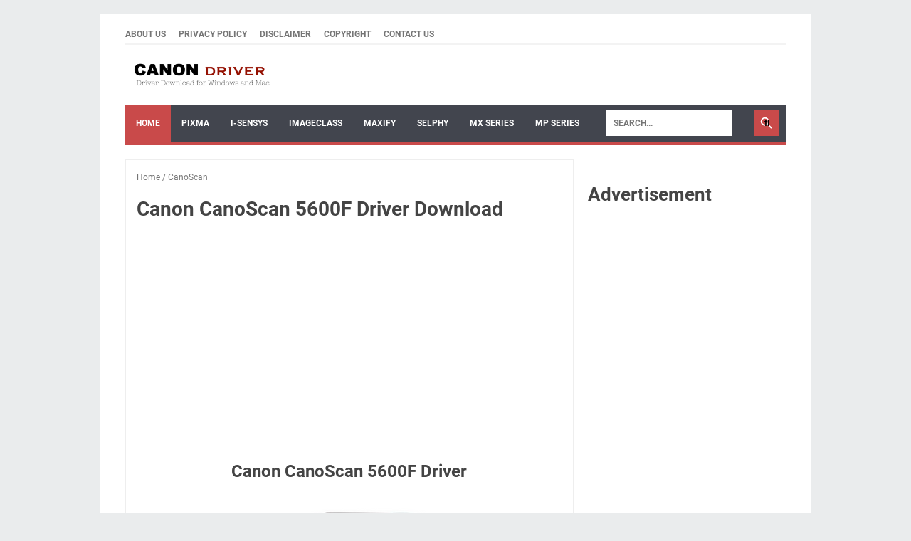

--- FILE ---
content_type: text/html; charset=UTF-8
request_url: https://www.canon-driverr.com/2020/09/canon-canoscan-5600f-driver.html
body_size: 65867
content:
<!DOCTYPE html>
<html dir='ltr' lang='en' xmlns='http://www.w3.org/1999/xhtml' xmlns:b='http://www.google.com/2005/gml/b' xmlns:data='http://www.google.com/2005/gml/data' xmlns:expr='http://www.google.com/2005/gml/expr'>
<head>
<meta content='width=device-width, initial-scale=1' name='viewport'/>
<meta content='IE=EDGE' http-equiv='X-UA-Compatible'/>
<meta content='text/html; charset=UTF-8' http-equiv='Content-Type'/>
<meta content='' name='theme-color'/>
<meta content='' name='msapplication-navbutton-color'/>
<meta content='blogger' name='generator'/>
<link href='https://www.canon-driverr.com/favicon.ico' rel='icon' type='image/x-icon'/>
<link href='https://www.canon-driverr.com/2020/09/canon-canoscan-5600f-driver.html' rel='canonical'/>
<link rel="alternate" type="application/atom+xml" title="Canon Driver Download - Atom" href="https://www.canon-driverr.com/feeds/posts/default" />
<link rel="alternate" type="application/rss+xml" title="Canon Driver Download - RSS" href="https://www.canon-driverr.com/feeds/posts/default?alt=rss" />
<link rel="service.post" type="application/atom+xml" title="Canon Driver Download - Atom" href="https://www.blogger.com/feeds/3018196416329144225/posts/default" />

<link rel="alternate" type="application/atom+xml" title="Canon Driver Download - Atom" href="https://www.canon-driverr.com/feeds/7479221766123933235/comments/default" />
<link href='https://blogger.googleusercontent.com/img/b/R29vZ2xl/AVvXsEivY3xqgxQYhnDeWgMC0VTIaf5IzCZaM1atLUwxN2gQ4mKNxYUpQsni3UZ8eo-Jd-8hj5Lo7SgQyP2Mf_RnhGSJ5E-C8ZyLg5OqzHhNuilZz9-w9_zsBtKZT4OVhcshWNPQSFoNhssqLinY/s1600/Canon+CanoScan+5600F+Driver+Download.png' rel='image_src'/>
<meta content='Canon CanoScan 5600F Driver Download' name='description'/>
<meta content='https://www.canon-driverr.com/2020/09/canon-canoscan-5600f-driver.html' property='og:url'/>
<meta content='Canon CanoScan 5600F Driver Download' property='og:title'/>
<meta content='Canon CanoScan 5600F Driver Download' property='og:description'/>
<meta content='https://blogger.googleusercontent.com/img/b/R29vZ2xl/AVvXsEivY3xqgxQYhnDeWgMC0VTIaf5IzCZaM1atLUwxN2gQ4mKNxYUpQsni3UZ8eo-Jd-8hj5Lo7SgQyP2Mf_RnhGSJ5E-C8ZyLg5OqzHhNuilZz9-w9_zsBtKZT4OVhcshWNPQSFoNhssqLinY/w1200-h630-p-k-no-nu/Canon+CanoScan+5600F+Driver+Download.png' property='og:image'/>
<title>Canon CanoScan 5600F Driver Download - Canon Driver Download</title>
<meta content='Canon CanoScan 5600F Driver Download' name='keywords'/>
<meta content='summary' name='twitter:card'/>
<meta content='Canon CanoScan 5600F Driver Download' property='twitter:title'/>
<meta content='https://www.canon-driverr.com/2020/09/canon-canoscan-5600f-driver.html' property='twitter:url'/>
<meta content='Canon CanoScan 5600F Driver Download' property='twitter:description'/>
<meta content='https://blogger.googleusercontent.com/img/b/R29vZ2xl/AVvXsEivY3xqgxQYhnDeWgMC0VTIaf5IzCZaM1atLUwxN2gQ4mKNxYUpQsni3UZ8eo-Jd-8hj5Lo7SgQyP2Mf_RnhGSJ5E-C8ZyLg5OqzHhNuilZz9-w9_zsBtKZT4OVhcshWNPQSFoNhssqLinY/w1200-h630-p-k-no-nu/Canon+CanoScan+5600F+Driver+Download.png' property='twitter:image'/>
<style>
@font-face{font-family:Roboto;font-style:normal;font-weight:300;font-display:swap;src:url(https://fonts.gstatic.com/s/roboto/v20/KFOlCnqEu92Fr1MmSU5fCRc4EsA.woff2) format('woff2');unicode-range:U+0460-052F,U+1C80-1C88,U+20B4,U+2DE0-2DFF,U+A640-A69F,U+FE2E-FE2F}@font-face{font-family:Roboto;font-style:normal;font-weight:300;font-display:swap;src:url(https://fonts.gstatic.com/s/roboto/v20/KFOlCnqEu92Fr1MmSU5fABc4EsA.woff2) format('woff2');unicode-range:U+0400-045F,U+0490-0491,U+04B0-04B1,U+2116}@font-face{font-family:Roboto;font-style:normal;font-weight:300;font-display:swap;src:url(https://fonts.gstatic.com/s/roboto/v20/KFOlCnqEu92Fr1MmSU5fCBc4EsA.woff2) format('woff2');unicode-range:U+1F00-1FFF}@font-face{font-family:Roboto;font-style:normal;font-weight:300;font-display:swap;src:url(https://fonts.gstatic.com/s/roboto/v20/KFOlCnqEu92Fr1MmSU5fBxc4EsA.woff2) format('woff2');unicode-range:U+0370-03FF}@font-face{font-family:Roboto;font-style:normal;font-weight:300;font-display:swap;src:url(https://fonts.gstatic.com/s/roboto/v20/KFOlCnqEu92Fr1MmSU5fCxc4EsA.woff2) format('woff2');unicode-range:U+0102-0103,U+0110-0111,U+0128-0129,U+0168-0169,U+01A0-01A1,U+01AF-01B0,U+1EA0-1EF9,U+20AB}@font-face{font-family:Roboto;font-style:normal;font-weight:300;font-display:swap;src:url(https://fonts.gstatic.com/s/roboto/v20/KFOlCnqEu92Fr1MmSU5fChc4EsA.woff2) format('woff2');unicode-range:U+0100-024F,U+0259,U+1E00-1EFF,U+2020,U+20A0-20AB,U+20AD-20CF,U+2113,U+2C60-2C7F,U+A720-A7FF}@font-face{font-family:Roboto;font-style:normal;font-weight:300;font-display:swap;src:url(https://fonts.gstatic.com/s/roboto/v20/KFOlCnqEu92Fr1MmSU5fBBc4.woff2) format('woff2');unicode-range:U+0000-00FF,U+0131,U+0152-0153,U+02BB-02BC,U+02C6,U+02DA,U+02DC,U+2000-206F,U+2074,U+20AC,U+2122,U+2191,U+2193,U+2212,U+2215,U+FEFF,U+FFFD}@font-face{font-family:Roboto;font-style:normal;font-weight:400;font-display:swap;src:url(https://fonts.gstatic.com/s/roboto/v20/KFOmCnqEu92Fr1Mu72xKOzY.woff2) format('woff2');unicode-range:U+0460-052F,U+1C80-1C88,U+20B4,U+2DE0-2DFF,U+A640-A69F,U+FE2E-FE2F}@font-face{font-family:Roboto;font-style:normal;font-weight:400;font-display:swap;src:url(https://fonts.gstatic.com/s/roboto/v20/KFOmCnqEu92Fr1Mu5mxKOzY.woff2) format('woff2');unicode-range:U+0400-045F,U+0490-0491,U+04B0-04B1,U+2116}@font-face{font-family:Roboto;font-style:normal;font-weight:400;font-display:swap;src:url(https://fonts.gstatic.com/s/roboto/v20/KFOmCnqEu92Fr1Mu7mxKOzY.woff2) format('woff2');unicode-range:U+1F00-1FFF}@font-face{font-family:Roboto;font-style:normal;font-weight:400;font-display:swap;src:url(https://fonts.gstatic.com/s/roboto/v20/KFOmCnqEu92Fr1Mu4WxKOzY.woff2) format('woff2');unicode-range:U+0370-03FF}@font-face{font-family:Roboto;font-style:normal;font-weight:400;font-display:swap;src:url(https://fonts.gstatic.com/s/roboto/v20/KFOmCnqEu92Fr1Mu7WxKOzY.woff2) format('woff2');unicode-range:U+0102-0103,U+0110-0111,U+0128-0129,U+0168-0169,U+01A0-01A1,U+01AF-01B0,U+1EA0-1EF9,U+20AB}@font-face{font-family:Roboto;font-style:normal;font-weight:400;font-display:swap;src:url(https://fonts.gstatic.com/s/roboto/v20/KFOmCnqEu92Fr1Mu7GxKOzY.woff2) format('woff2');unicode-range:U+0100-024F,U+0259,U+1E00-1EFF,U+2020,U+20A0-20AB,U+20AD-20CF,U+2113,U+2C60-2C7F,U+A720-A7FF}@font-face{font-family:Roboto;font-style:normal;font-weight:400;font-display:swap;src:url(https://fonts.gstatic.com/s/roboto/v20/KFOmCnqEu92Fr1Mu4mxK.woff2) format('woff2');unicode-range:U+0000-00FF,U+0131,U+0152-0153,U+02BB-02BC,U+02C6,U+02DA,U+02DC,U+2000-206F,U+2074,U+20AC,U+2122,U+2191,U+2193,U+2212,U+2215,U+FEFF,U+FFFD}@font-face{font-family:Roboto;font-style:normal;font-weight:700;font-display:swap;src:url(https://fonts.gstatic.com/s/roboto/v20/KFOlCnqEu92Fr1MmWUlfCRc4EsA.woff2) format('woff2');unicode-range:U+0460-052F,U+1C80-1C88,U+20B4,U+2DE0-2DFF,U+A640-A69F,U+FE2E-FE2F}@font-face{font-family:Roboto;font-style:normal;font-weight:700;font-display:swap;src:url(https://fonts.gstatic.com/s/roboto/v20/KFOlCnqEu92Fr1MmWUlfABc4EsA.woff2) format('woff2');unicode-range:U+0400-045F,U+0490-0491,U+04B0-04B1,U+2116}@font-face{font-family:Roboto;font-style:normal;font-weight:700;font-display:swap;src:url(https://fonts.gstatic.com/s/roboto/v20/KFOlCnqEu92Fr1MmWUlfCBc4EsA.woff2) format('woff2');unicode-range:U+1F00-1FFF}@font-face{font-family:Roboto;font-style:normal;font-weight:700;font-display:swap;src:url(https://fonts.gstatic.com/s/roboto/v20/KFOlCnqEu92Fr1MmWUlfBxc4EsA.woff2) format('woff2');unicode-range:U+0370-03FF}@font-face{font-family:Roboto;font-style:normal;font-weight:700;font-display:swap;src:url(https://fonts.gstatic.com/s/roboto/v20/KFOlCnqEu92Fr1MmWUlfCxc4EsA.woff2) format('woff2');unicode-range:U+0102-0103,U+0110-0111,U+0128-0129,U+0168-0169,U+01A0-01A1,U+01AF-01B0,U+1EA0-1EF9,U+20AB}@font-face{font-family:Roboto;font-style:normal;font-weight:700;font-display:swap;src:url(https://fonts.gstatic.com/s/roboto/v20/KFOlCnqEu92Fr1MmWUlfChc4EsA.woff2) format('woff2');unicode-range:U+0100-024F,U+0259,U+1E00-1EFF,U+2020,U+20A0-20AB,U+20AD-20CF,U+2113,U+2C60-2C7F,U+A720-A7FF}@font-face{font-family:Roboto;font-style:normal;font-weight:700;font-display:swap;src:url(https://fonts.gstatic.com/s/roboto/v20/KFOlCnqEu92Fr1MmWUlfBBc4.woff2) format('woff2');unicode-range:U+0000-00FF,U+0131,U+0152-0153,U+02BB-02BC,U+02C6,U+02DA,U+02DC,U+2000-206F,U+2074,U+20AC,U+2122,U+2191,U+2193,U+2212,U+2215,U+FEFF,U+FFFD}
</style>
<!-- Google tag (gtag.js) -->
<script async='true' src='https://www.googletagmanager.com/gtag/js?id=G-W0VVQEMHBK'></script>
<script>
        window.dataLayer = window.dataLayer || [];
        function gtag(){dataLayer.push(arguments);}
        gtag('js', new Date());
        gtag('config', 'G-W0VVQEMHBK');
      </script>
<style id='page-skin-1' type='text/css'><!--
/*
-----------------------------------------------
Blogger Template Style
Name:     evomagz
Version:  6.3.0
Designer: Mas Sugeng
----------------------------------------------- */
/* ini normalize.css v8.0.1 | MIT License | github.com/necolas/normalize.css */html{line-height:1.15;-webkit-text-size-adjust:100%}body{margin:0}main{display:block}h1{font-size:2em;margin:.67em 0}hr{-webkit-box-sizing:content-box;box-sizing:content-box;height:0;overflow:visible}pre{font-family:monospace,monospace;font-size:1em}a{background-color:transparent}abbr[title]{border-bottom:0;text-decoration:underline;-webkit-text-decoration:underline dotted;text-decoration:underline dotted}b,strong{font-weight:bolder}code,kbd,samp{font-family:monospace,monospace;font-size:1em}small{font-size:80%}sub,sup{font-size:75%;line-height:0;position:relative;vertical-align:baseline}sub{bottom:-0.25em}sup{top:-0.5em}img{border-style:none}button,input,optgroup,select,textarea{font-family:inherit;font-size:100%;line-height:1.15;margin:0}button,input{overflow:visible}button,select{text-transform:none}button,[type=button],[type=reset],[type=submit]{-webkit-appearance:button}button::-moz-focus-inner,[type=button]::-moz-focus-inner,[type=reset]::-moz-focus-inner,[type=submit]::-moz-focus-inner{border-style:none;padding:0}button:-moz-focusring,[type=button]:-moz-focusring,[type=reset]:-moz-focusring,[type=submit]:-moz-focusring{outline:1px dotted ButtonText}fieldset{padding:.35em .75em .625em}legend{color:inherit;display:table;max-width:100%;padding:0;white-space:normal}progress{vertical-align:baseline}textarea{overflow:auto}[type=checkbox],[type=radio]{padding:0}[type=number]::-webkit-inner-spin-button,[type=number]::-webkit-outer-spin-button{height:auto}[type=search]{-webkit-appearance:textfield;outline-offset:-2px}[type=search]::-webkit-search-decoration{-webkit-appearance:none}::-webkit-file-upload-button{-webkit-appearance:button;font:inherit}details{display:block}summary{display:list-item}template{display:none}[hidden]{display:none}#wrapper{background:#fff;max-width:1000px;margin:20px auto;padding:16px 36px;overflow:hidden}@media screen and (max-width:1072px){#wrapper{margin:0 auto}}@media screen and (max-width:768px){#wrapper{padding:8px 15px}}@media screen and (max-width:480px){#wrapper{padding:5px 10px}}#header-wrapper .header{width:100%;margin:20px 0;display:-webkit-box;display:-ms-flexbox;display:flex}#header-wrapper .header .Header{-webkit-box-flex:0;-ms-flex:0 1 auto;flex:0 1 auto;min-width:0}@media only screen and (max-width:480px){#header-wrapper .header{margin:15px 0;width:100%}}.bellow-header-widget,.bellow-header-widget2{-webkit-box-flex:1;-ms-flex:1 0 100%;flex:1 0 100%;min-width:0}#content-wrapper{display:-webkit-box;display:-ms-flexbox;display:flex;-webkit-box-pack:justify;-ms-flex-pack:justify;justify-content:space-between;-ms-flex-wrap:wrap;flex-wrap:wrap}#content-wrapper::before{background:#C94A4A;display:block;content:"";height:5px;width:100%}#content-wrapper::after{display:block;content:"";clear:both}#content-wrapper #post-wrapper{-webkit-box-flex:1;-ms-flex:1 1 70%;flex:1 1 70%;max-width:70%;min-width:0}@media screen and (max-width:768px){#content-wrapper #post-wrapper{-webkit-box-flex:0;-ms-flex:0 0 100%;flex:0 0 100%;max-width:100%}}#content-wrapper #sidebar-wrapper{-webkit-box-flex:1;-ms-flex:1 1 30%;flex:1 1 30%;max-width:30%;min-width:0}@media screen and (max-width:768px){#content-wrapper #sidebar-wrapper{-webkit-box-flex:0;-ms-flex:0 0 100%;flex:0 0 100%;max-width:100%}}*,*::before,*::after{-webkit-box-sizing:border-box;box-sizing:border-box}html{font:normal normal 16px Helvetica,Arial,sans-serif}body{font-size:16px;font-size:1rem;text-align:left;line-height:1.5;padding:0;margin:0;overflow-y:scroll;position:relative}body{background:#eaeced;font-family:"Roboto",Arial,sans-serif;color:#444}::-moz-selection{background:#caa94d;color:#fff;text-shadow:none}::selection{background:#caa94d;color:#fff;text-shadow:none}cite,em,strong,b{font-weight:bold}cite,em,i{font-style:italic}a:link{-webkit-transition:all 200ms ease-in-out;transition:all 200ms ease-in-out;text-decoration:none;color:#C94A4A}a:visited{text-decoration:none;color:#C94A4A}a:hover,a:focus{text-decoration:none;color:#444444}a img{border:0;border-width:0}abbr,acronym{border-bottom:1px dotted;cursor:help}sup,sub{vertical-align:baseline;position:relative;top:-6.4px;top:-0.4rem;font-size:86%}sub{top:6.4px;top:.4rem}small{font-size:86%}kbd{font-size:80%;border:1px solid #777;padding:2px 5px;border-bottom-width:2px}mark{background-color:#ffce00;color:black}p,blockquote,pre,table,figure,hr,form,ol,ul,dl{margin:22px 0 22px 0;margin:1.375rem 0 1.375rem 0}hr{height:1px;border:0;background-color:#666}h1,h2,h3,h4,h5,h6{margin:22px 0 22px 0;margin:1.375rem 0 1.375rem 0;font-weight:bold}h1{font-size:30px;font-size:1.875rem}h2{font-size:26px;font-size:1.625rem}h3{font-size:24px;font-size:1.5rem}h4{font-size:20px;font-size:1.25rem}h5{font-size:16px;font-size:1rem}h6{font-size:15px;font-size:.9375rem}ul,ol{margin:20px 0 20px 0;margin:1.25rem 0 1.25rem 0;padding-left:48px;padding-left:3rem}@media screen and (max-width:480px){ul,ol{padding-left:1.25rem}}li ul,li ol{margin:0}dt{font-weight:bold}dd{margin:0 0 8px 32px;margin:0 0 .5rem 2rem}input,button,select,textarea{font:inherit;font-size:100%;line-height:normal;vertical-align:baseline}textarea{display:block}pre,code{font-family:"Courier New",Courier,Monospace;color:inherit;font-size:14px;font-size:.875rem}pre{background:#fffef9;border:1px solid #dcce8a;padding:10px;white-space:pre;word-wrap:normal;overflow:auto}blockquote{background:rgba(0,0,0,0.025);margin:1.5em 2em;padding:1em 1em;font-style:italic;font-size:17px;font-size:1.0625rem}blockquote::before{content:'"';font-size:28px;font-size:1.75rem;text-decoration:inherit;padding-right:10px;color:inherit;line-height:16px;line-height:1rem}blockquote[style]{background:transparent;font-style:normal}blockquote[style]::before{content:"";padding-right:0}iframe{max-width:100%}table,img{max-width:100%;height:auto}table[border="1"]{border-collapse:collapse}table[border="1"] td{vertical-align:top;text-align:left;font-size:14px;font-size:.875rem;padding:3px 10px;border:1px solid rgba(0,0,0,0.23)}table[border="1"] th{vertical-align:top;text-align:center;font-size:14px;font-size:.875rem;font-weight:bold;padding:5px 10px;border:1px solid rgba(0,0,0,0.23)}.navbar,.quickedit{display:none}.section,.widget{margin:0;padding:0}.CSS_LIGHTBOX{z-index:9999 !important}.CSS_LAYOUT_COMPONENT{color:transparent}.template-settings,.custom-css,.custom-javascript-footer{display:none}.post-body a[imageanchor]{display:inline-block}.post-body a[style="margin-left: 1em; margin-right: 1em;"]{margin:0 !important;display:inline-block}.post-body iframe{max-width:100%;display:block;margin:0 auto}.post-body td.tr-caption{font-size:12px;font-size:.75rem;font-style:italic;color:#757575}.post-body .BLOG_video_class{border:0;width:480px;height:270px}@media screen and (max-width:480px){.post-body .BLOG_video_class{width:320px;height:180px}}@media only screen and (max-width:480px){.post-body a[imageanchor],table.tr-caption-container{float:none !important;margin-left:auto !important;margin-right:auto !important}.post-body .separator>a{margin-left:auto !important;margin-right:auto !important}}.lazyload{-webkit-transition:opacity 200ms ease-in-out;transition:opacity 200ms ease-in-out;opacity:0}.lazyload+.lazy-loading{-webkit-animation-duration:1.25s;animation-duration:1.25s;-webkit-animation-fill-mode:forwards;animation-fill-mode:forwards;-webkit-animation-iteration-count:infinite;animation-iteration-count:infinite;-webkit-animation-name:placeHolderShimmer;animation-name:placeHolderShimmer;-webkit-animation-timing-function:ease-in-out;animation-timing-function:ease-in-out;background:#d7dee0;background:-webkit-gradient(linear,left top,right top,color-stop(10%,#d7dee0),color-stop(18%,#c8cecf),color-stop(33%,#d7dee0));background:linear-gradient(to right,#d7dee0 10%,#c8cecf 18%,#d7dee0 33%);background-size:200% 100% !important;-webkit-transition:opacity 200ms ease-in-out;transition:opacity 200ms ease-in-out;position:absolute;top:0;left:0;bottom:0;right:0;opacity:1}.lazyload.loaded{opacity:1}.lazyload.loaded+.lazy-loading{opacity:0}@-webkit-keyframes placeHolderShimmer{0%{background-position:100% 0}100%{background-position:-100% 0}}@keyframes placeHolderShimmer{0%{background-position:100% 0}100%{background-position:-100% 0}}.skip-to-link{display:inline-block;background:#a0520f;color:#fff !important;text-decoration:none !important;left:0;top:0;padding:3px 10px;position:absolute;z-index:1000;-webkit-transform:translateY(-100%);transform:translateY(-100%);-webkit-transition:-webkit-transform 200ms ease-in-out;transition:-webkit-transform 200ms ease-in-out;transition:transform 200ms ease-in-out;transition:transform 200ms ease-in-out,-webkit-transform 200ms ease-in-out;outline:0;border:2px solid #fff}.skip-to-link:focus{-webkit-transform:translateY(0);transform:translateY(0)}.screen-reader-text{border:0;height:0;position:absolute;width:0;top:0;overflow:hidden}a.read-more-link,p.featured-more a{position:relative}.header h1.title,.header h2.title,.header p.title{display:inline-block;margin:0;text-transform:uppercase}.header h1.title a:hover,.header h2.title a:hover,.header p.title a:hover{color:#444;text-decoration:none}.header img{display:block;max-height:44px;width:auto}@media screen and (max-width:480px){.header img{margin:0 auto}}.header .hide-title{text-indent:-9999px;visibility:hidden;margin:0;padding:0;height:0}.header .description{color:#757575;font-size:12px;font-size:.75rem;text-transform:uppercase;margin:0;font-weight:bold}.sidebar-container{padding:20px 0}.sidebar .title-outer{font-size:14px;font-size:.875rem;border-bottom:3px solid #eeeeee;margin-bottom:15px}.sidebar .title-outer h2.title,.sidebar .title-outer h3.title{display:inline-block;font-size:14px;font-size:.875rem;text-transform:uppercase;margin:0 0 -3px;padding:0;border-bottom:3px solid #444}
.sidebar .widget{margin:0 0 30px;clear:both;word-break:break-word}@media screen and (max-width:768px){.sidebar .widget{margin-bottom:20px}}.sidebar .widget::after{display:block;content:" ";clear:both}.sidebar ul,.sidebar ol{list-style-type:none;margin:0;padding:0}.sidebar li{margin:5px 0;padding:0}.tinynav{display:none;font-size:12px;font-size:.75rem;text-transform:uppercase;width:70px;margin:0 auto;background:#fff;border:0 solid transparent;padding:6px 0;font-weight:bold;cursor:pointer;outline:0;color:#585858}@media screen and (max-width:768px){.tinynav{display:block}}.menu{display:-webkit-box;display:-ms-flexbox;display:flex;-ms-flex-wrap:nowrap;flex-wrap:nowrap;-webkit-box-align:center;-ms-flex-align:center;align-items:center;-webkit-box-pack:justify;-ms-flex-pack:justify;justify-content:space-between;text-transform:uppercase;border-bottom:3px solid #f3f3f3;justify-content:space-between;padding:3px 0}.nav-menu{list-style-type:none;margin:0;padding:0;font-size:12px;font-size:.75rem;font-weight:bold}@media screen and (max-width:768px){.nav-menu{display:none}}.nav-menu li{display:inline-block;margin:0;margin-right:15px;padding:0}.nav-menu li a{color:#757575;display:block}.nav-menu li a:hover{text-decoration:none;color:#C94A4A}.toggleMenu{display:none;padding:0 15px;height:48px;line-height:48px;color:#fff !important}@media screen and (max-width:768px){.toggleMenu{display:inline-block}}nav.dropdowns{display:-webkit-box;display:-ms-flexbox;display:flex;-ms-flex-wrap:wrap;flex-wrap:wrap;min-height:50px;-webkit-box-align:center;-ms-flex-align:center;align-items:center;background:#42454e;font-size:12px;font-size:.75rem;text-transform:uppercase;font-weight:bold}nav.dropdowns .navmenu{-webkit-box-flex:1;-ms-flex:1 1 auto;flex:1 1 auto;min-width:0}@media screen and (max-width:768px){nav.dropdowns .navmenu{-webkit-box-flex:1;-ms-flex:1 1 100%;flex:1 1 100%}}nav.dropdowns .search-form{-webkit-box-flex:0;-ms-flex:0 0 200px;flex:0 0 200px;min-width:0;justify-self:flex-end;margin-right:8px}@media screen and (max-width:768px){nav.dropdowns .search-form{-webkit-box-flex:1;-ms-flex:1 1 100%;flex:1 1 100%;background-color:#50545f;margin-right:0;padding:10px}}nav.dropdowns .search-form form{margin:0;display:-webkit-box;display:-ms-flexbox;display:flex;-webkit-box-pack:end;-ms-flex-pack:end;justify-content:flex-end;-webkit-box-align:center;-ms-flex-align:center;align-items:center}ul.nav-menu2{line-height:52px;list-style:none;margin:0;padding:0}@media screen and (max-width:768px){ul.nav-menu2{display:none;width:100%;max-width:100%}}ul.nav-menu2:before,ul.nav-menu2:after{content:" ";display:table}ul.nav-menu2:after{clear:both}ul.nav-menu2 ul{list-style:none;margin:0;padding:0;width:auto;white-space:nowrap}@media screen and (max-width:768px){ul.nav-menu2 ul{display:block;width:100%;white-space:normal !important}}ul.nav-menu2 a{display:block;padding:0 15px}ul.nav-menu2 a:hover{text-decoration:none}ul.nav-menu2 li{position:relative;margin:0}ul.nav-menu2>li{float:left}@media screen and (max-width:768px){ul.nav-menu2>li{float:none;overflow:hidden}}ul.nav-menu2>li>a{display:block;height:52px;line-height:52px;color:#fff}ul.nav-menu2>li>a.active,ul.nav-menu2>li.hover>a,.toggleMenu{background:#C94A4A}ul.nav-menu2 li ul{background:#fff;display:block;position:absolute;left:0;z-index:10;visibility:hidden;opacity:0;-webkit-transition:all 200ms ease-in-out;transition:all 200ms ease-in-out;-webkit-box-shadow:0 0 4px rgba(0,0,0,0.3);box-shadow:0 0 4px rgba(0,0,0,0.3)}@media screen and (max-width:768px){ul.nav-menu2 li ul{background:#f5f5f5;border:0;-webkit-box-shadow:none;box-shadow:none}}ul.nav-menu2 li li ul{left:100%;top:-1px}@media screen and (max-width:768px){ul.nav-menu2 li li ul{background:#f5f5f5}}ul.nav-menu2>li.hover>ul{visibility:visible;opacity:10}@media screen and (max-width:768px){ul.nav-menu2>li.hover>ul{position:static}}ul.nav-menu2>li>ul:before{content:"";width:0;height:0;position:absolute;bottom:100%;left:20px;border-width:8px;border-style:solid;border-color:transparent transparent #fff transparent;display:block}@media screen and (max-width:768px){ul.nav-menu2>li>ul:before{display:none}}ul.nav-menu2 li li.hover ul{visibility:visible;opacity:10}@media screen and (max-width:768px){ul.nav-menu2 li li.hover ul{position:static}}ul.nav-menu2 li li a{display:block;color:#333;position:relative;z-index:100;line-height:32px}ul.nav-menu2 li li a:hover{background:#f0f0f0}@media screen and (max-width:768px){ul.nav-menu2 li li a:hover{background:#ddd}}ul.nav-menu2 li li li a{background:#fff;z-index:20;color:#333}ul.nav-menu2 li .parent:after{content:"";width:6px;content:"";height:6px;-webkit-transform:rotate(-45deg);transform:rotate(-45deg);margin-left:8px;margin-bottom:2px;border-bottom:2px solid #fff;border-left:2px solid #fff;display:inline-block}.bellow-header-widget{text-align:center}.bellow-header-widget.no-items{display:none}.bellow-header-widget .widget-content{margin:0;padding:20px 0 0}.bellow-header-widget img{display:block}.post-container{padding:20px 20px 0 0}@media screen and (max-width:768px){.post-container{padding:20px 0 0}}.post-container .latest-post-title{background:#f3f3f3;margin:0 0 15px;font-size:12px;font-size:.75rem;overflow:hidden}.post-container .latest-post-title h2{background:#C94A4A;display:inline-block;position:relative;line-height:28px;font-size:12px;font-size:.75rem;margin:0;padding:0 15px;color:#fff;text-transform:uppercase}@media screen and (max-width:480px){.post-container .latest-post-title h2{padding:0 10px}}.post-container .latest-post-title h2:after{content:"";display:block;position:absolute;top:0;right:-12px;border-top:28px solid transparent;border-left:12px solid #C94A4A;border-left:.75rem solid #C94A4A}.post-container .blog-posts{margin-bottom:30px;border:1px solid #eeeeee}.post-container .post-outer:last-child .post-isindex{border-bottom:0 solid transparent}.post-container .post{padding:15px}@media screen and (max-width:480px){.post-container .post{margin:0 0 10px;padding:10px}}.post-container .post .post-info{color:#757575;font-size:12px;font-size:.75rem}.post-container .post .post-info a{color:#757575}.post-container .post .post-info a:hover{color:#C94A4A}.post-container .post .post-info abbr{border-bottom:0}.post-container .post .post-info span{display:inline-block;margin:3px 0}.post-container .post .post-info span:not(:last-child):after{content:"-";margin:0 3px}.post-container .post-isindex{display:-webkit-box;display:-ms-flexbox;display:flex;margin:0;border-bottom:1px solid #eeeeee}.post-container .post-isindex h2.post-title{font-size:20px;font-size:1.25rem;margin:0 0 8px}@media screen and (max-width:480px){.post-container .post-isindex h2.post-title{font-size:1.125rem}}@media screen and (max-width:360px){.post-container .post-isindex h2.post-title{font-size:.875rem}}.post-container .post-isindex h2.post-title a{color:#444444}.post-container .post-isindex h2.post-title a:hover{color:#C94A4A}.post-container .post-isindex .post-info{margin-bottom:8px}.post-container .post-isindex .post-snippet{font-size:14px;font-size:.875rem}@media screen and (max-width:480px){.post-container .post-isindex .post-snippet{display:none}}.post-container .post-isindex .img-thumbnail-wrap{-webkit-box-flex:0;-ms-flex:0 1 30%;flex:0 1 30%;min-width:0;padding:3px 12px 3px 0}@media screen and (max-width:480px){.post-container .post-isindex .img-thumbnail-wrap{padding:3px 8px 3px 0}}.post-container .post-isindex .img-thumbnail-wrap .img-thumbnail{position:relative}.post-container .post-isindex .img-thumbnail-wrap .img-thumbnail img{display:block;width:100%}.post-container .post-isindex .post-summary{-webkit-box-flex:1;-ms-flex:1 1;flex:1 1;min-width:0;word-break:break-word}.post-container .post-isindex a.readmore{display:inline-block;margin:15px 0 0;padding:0 12px;line-height:26px;font-size:10.992px;font-size:.687rem;font-weight:bold}.post-container .post-ispost h1.post-title,.post-container .post-ispage h1.post-title{margin:0 0 10px;font-size:28px;font-size:1.75rem}@media screen and (max-width:480px){.post-container .post-ispost h1.post-title,.post-container .post-ispage h1.post-title{font-size:1.5rem}}@media screen and (max-width:360px){.post-container .post-ispost h1.post-title,.post-container .post-ispage h1.post-title{font-size:1.25rem}}.post-container .post-ispost h1.post-title a,.post-container .post-ispage h1.post-title a{color:#444}.post-container .post-ispost h1.post-title a:hover,.post-container .post-ispage h1.post-title a:hover{color:#C94A4A}.post-container .post-ispost .post-info,.post-container .post-ispage .post-info{margin-bottom:20px}.post-container .post-ispost .post-body,.post-container .post-ispage .post-body{word-wrap:break-word}.post-container .post-ispost .post-location,.post-container .post-ispage .post-location{font-size:14px;font-size:.875rem;font-weight:bold;display:inline-block;margin:19.2px 0;margin:1.2rem 0}.iklan-tengah1 .widget,.iklan-tengah2 .widget,.iklan-bawah .widget,.iklan-atas .widget,.iklan-tengah1 .widget-content,.iklan-tengah2 .widget-content,.iklan-bawah .widget-content,.iklan-atas .widget-content,.iklan-infeed .widget-content{padding:0 15px}@media screen and (max-width:480px){.iklan-tengah1 .widget,.iklan-tengah2 .widget,.iklan-bawah .widget,.iklan-atas .widget,.iklan-tengah1 .widget-content,.iklan-tengah2 .widget-content,.iklan-bawah .widget-content,.iklan-atas .widget-content,.iklan-infeed .widget-content{padding:0 10px}}.post-body .widget-content{text-align:center;margin:16px 0 16px;margin:1rem 0 1rem}.post-body .widget-content::before{content:"";display:block;clear:both}.post-body .widget-content>*{text-align:center;margin:0 auto}.post-body ul .widget-content,.post-body ol .widget-content,.post-body blockquote .widget-content,.post-body table .widget-content,.post-body pre .widget-content,.post-body code .widget-content{display:none}
.post-body .widget-content.iklan-atas-artikel{margin-top:0}.post-body .widget-content.iklan-bawah-artikel{margin-bottom:0}.post-body .widget-content:blank{margin:0}.post-body .kode-matched-content{margin:0 0 30px}#ms-matched-content .kode-matched-content{overflow:hidden}#main .infeedads{padding:15px;margin:0;border-bottom:1px solid #eee}@media screen and (max-width:480px){#main .infeedads{padding:10px}}#main .infeedads>*{text-align:center;margin:0 auto}#main .infeedads img{display:block}body>.google-auto-placed,#wrapper>.google-auto-placed,#header-container .google-auto-placed,#footer-widget-container .google-auto-placed,#footer-navmenu .google-auto-placed,#footer-container .google-auto-placed,footer>.google-auto-placed,header>.google-auto-placed,#sidebar-wrap>.google-auto-placed,.sidebar-sticky .google-auto-placed,.PopularPosts .google-auto-placed,.dropdowns .google-auto-placed{display:none}.post-body pre .google-auto-placed,.post-body blockquote .google-auto-placed,.post-body table .google-auto-placed,.post-body ul .google-auto-placed,.post-body ol .google-auto-placed,.post-body #baca-juga .google-auto-placed{display:none}body>.adsbygoogle,#wrapper>.adsbygoogle,#header-container .adsbygoogle,#footer-widget-container .adsbygoogle,#footer-navmenu .adsbygoogle,#footer-container .adsbygoogle,footer>.adsbygoogle,header>.adsbygoogle,#sidebar-wrap>.adsbygoogle,.sidebar-sticky .adsbygoogle,.PopularPosts .adsbygoogle,.dropdowns .adsbygoogle{display:none}.post-body pre .adsbygoogle,.post-body blockquote .adsbygoogle,.post-body table .adsbygoogle,.post-body ul .adsbygoogle,.post-body ol .adsbygoogle,.post-body #baca-juga .adsbygoogle{display:none}#baca-juga{display:none}.post-body #baca-juga{display:block}.post-body #baca-juga::before{content:"";display:block;clear:both}.post-body ul .baca-juga-wrap,.post-body ol .baca-juga-wrap,.post-body blockquote .baca-juga-wrap,.post-body table .baca-juga-wrap,.post-body pre .baca-juga-wrap,.post-body code .baca-juga-wrap{display:none}.post-body .baca-juga-wrap{text-align:left !important;margin:15px 15px;font-size:14px;font-size:.875rem;font-size:14px;font-size:.875rem;padding:15px;border:1px solid #eeeeee}@media screen and (max-width:480px){.post-body .baca-juga-wrap{margin:15px 0;padding:10px}}.post-body #baca-juga strong{display:inline-block;font-size:14px;font-size:.875rem;text-transform:uppercase;margin-bottom:9.6px;margin-bottom:.6rem}.post-body #baca-juga a{font-weight:bold;text-decoration:none;padding:0}.post-body #baca-juga ul{margin:0 0 0 20px;padding-left:0}.post-body #baca-juga li{padding:0;margin:0 0 8px;margin:0 0 .5rem}.post-body #baca-juga li:last-child{margin:0}.breadcrumbs{font-size:12px;font-size:.75rem;color:#757575;margin:15px 15px 0}.breadcrumbs a{color:#757575}.breadcrumbs a:hover{color:#C94A4A}@media screen and (max-width:480px){.breadcrumbs{margin:10px 10px 0}}#blog-pager{display:-webkit-box;display:-ms-flexbox;display:flex;-webkit-box-pack:justify;-ms-flex-pack:justify;justify-content:space-between;text-transform:uppercase;text-align:center;padding:0;font-size:10.992px;font-size:.687rem;font-weight:bold}#blog-pager #blog-pager-newer-link a,#blog-pager #blog-pager-older-link a{display:block;padding:4px 12px;background:#f3f3f3;color:#666}#blog-pager #blog-pager-newer-link a:hover,#blog-pager #blog-pager-older-link a:hover{background:#C94A4A;color:#fff}#blog-pager .num-pagnav{-webkit-box-flex:0;-ms-flex:0 0 100%;flex:0 0 100%;min-width:0}#blog-pager .num-pagnav a,#blog-pager .num-pagnav .pagecurrent{padding:8px 10px;margin-right:3px;display:inline-block}#blog-pager .num-pagnav a{background:#f3f3f3;color:#666}#blog-pager .num-pagnav .pagecurrent,#blog-pager .num-pagnav a:hover{background:#C94A4A;color:#fff}.tabbed-toc{margin:0 auto;position:relative}.tabbed-toc .loading{display:block;padding:2px 12px}.tabbed-toc ul,.tabbed-toc ol,.tabbed-toc li{margin:0;padding:0;list-style:none}.tabbed-toc .toc-tabs{width:20%;float:left;font-size:12px;font-size:.75rem;font-weight:bold}.tabbed-toc .toc-tabs li a{display:block;overflow:hidden;text-transform:uppercase;text-decoration:none;padding:6px 12px}.tabbed-toc .toc-tabs li a:hover{background-color:rgba(64,64,64,0.1)}.tabbed-toc .toc-tabs li a.active-tab{background:rgba(64,64,64,0.1);position:relative;z-index:5;margin:0}.tabbed-toc .toc-content,.tabbed-toc .toc-line{width:80%;float:right;background-color:white;border-left:5px solid rgba(64,64,64,0.1)}.tabbed-toc .toc-line{float:none;display:block;position:absolute;top:0;right:0;bottom:0}.tabbed-toc .panel{position:relative;z-index:5}.tabbed-toc .panel li a{display:block;position:relative;font-weight:bold;font-size:14px;font-size:.875rem;padding:6px 12px;overflow:hidden}.tabbed-toc .panel li time{display:block;font-weight:normal;font-size:10.992px;font-size:.687rem;color:#757575;float:right}.tabbed-toc .panel li .summary{display:block;padding:10px 12px 10px;font-size:14px;font-size:.875rem}.tabbed-toc .panel li .summary img.thumbnail{float:left;display:block;margin:5px 8px 0 0;width:72px;height:72px;background-color:#fafafa}.tabbed-toc .panel li{background-color:#f3f3f3}.tabbed-toc .panel li:nth-child(even){background-color:#fff}.tabbed-toc .panel li a:hover,.tabbed-toc .panel li a:focus,.tabbed-toc .panel li.bold a{background-color:rgba(64,64,64,0.1);outline:0}@media(max-width:700px){.tabbed-toc .toc-tabs,.tabbed-toc .toc-content{overflow:hidden;width:auto;float:none;display:block}.tabbed-toc .toc-tabs li{display:inline}.tabbed-toc .toc-tabs li a{display:inline-block}.tabbed-toc .toc-tabs li a.active-tab{background-color:rgba(64,64,64,0.1)}.tabbed-toc .toc-content{border:0}.tabbed-toc .toc-line,.tabbed-toc .panel li time{display:none}}#back-to-top{background:#C94A4A;width:36px;height:36px;display:block;padding-top:15px}#back-to-top:after{content:"";width:14px;height:14px;-webkit-transform:rotate(-45deg);transform:rotate(-45deg);border-top:2px solid #fff;border-right:2px solid #fff;display:block;margin:0 auto}.back-to-top{position:fixed !important;position:absolute;bottom:20px;right:20px;z-index:999}.search-form table{width:100%;margin:0;border-collapse:collapse;border-spacing:0}.search-form td.search-box{padding-right:30px}@media screen and (max-width:768px){.search-form td.search-box{padding:0 10px !important}}@media screen and (max-width:768px){.search-form td.search-button{padding:0 10px;width:1%}}.search-form input#search-box[type=text]{color:#757575;height:36px;line-height:36px;padding:0 10px;border:0;text-transform:uppercase}.search-form input#search-box[type=text]:focus{text-transform:initial;color:#444444;outline:0}@media screen and (max-width:768px){.search-form input#search-box[type=text]{margin:0;-webkit-box-flex:1;-ms-flex:1 1;flex:1 1;min-width:0}}.search-form input#search-button[type=submit]{background:url("data:image/svg+xml;charset=utf8,<svg xmlns='http://www.w3.org/2000/svg' width='22' height='22' viewBox='0 0 24 24'><path fill='white' d='M9.5,3A6.5,6.5 0 0,1 16,9.5C16,11.11 15.41,12.59 14.44,13.73L14.71,14H15.5L20.5,19L19,20.5L14,15.5V14.71L13.73,14.44C12.59,15.41 11.11,16 9.5,16A6.5,6.5 0 0,1 3,9.5A6.5,6.5 0 0,1 9.5,3M9.5,5C7,5 5,7 5,9.5C5,12 7,14 9.5,14C12,14 14,12 14,9.5C14,7 12,5 9.5,5Z'/></svg>");background-repeat:no-repeat;background-position:center;height:36px;width:36px;-webkit-box-flex:0;-ms-flex:0 0 36px;flex:0 0 36px;margin:0;padding:0;border:0;outline:0;-webkit-transition:all 200ms ease-in-out;transition:all 200ms ease-in-out;background-color:#C94A4A}@media screen and (max-width:768px){.search-form input#search-button[type=submit]{margin:0}}.search-form input#search-button[type=submit]:hover{cursor:pointer;background-color:#444}.share-this-pleaseeeee{margin:0 0 10px;font-size:16px;font-size:1rem;font-weight:bold}body.no-share-button .share-this-pleaseeeee,body.no-share-button #share-container{display:none}#share-container{margin:20px auto 30px}#share-container::after{content:"";display:block;clear:both}#share{width:100%;margin:20px auto}#share a{width:40px;height:40px;display:inline-block;margin-right:8px;padding:4px;border-radius:50%;font-size:24px;font-size:1.5rem;color:#fff;opacity:.75;-webkit-transition:all 200ms ease-in-out;transition:all 200ms ease-in-out}#share a path{fill:#fff}#share a:hover{opacity:1}#share i{position:relative;top:50%;-webkit-transform:translateY(-50%);transform:translateY(-50%)}.facebook{background:#3b5998}.twitter{background:#55acee}.whatsapp{background:#25d366}.linkedin{background:#0077b5}.pinterest{background:#cb2027}.telegram{background:#358dd1}#social-button{text-align:right}@media screen and (max-width:480px){#social-button{-webkit-box-flex:1;-ms-flex:1 1 100%;flex:1 1 100%;max-width:100%}}#social-button a{display:inline-block;vertical-align:middle;margin:3px 0}#social-button .social-icon{display:block;padding:4px;margin-right:3px;width:32px;height:32px;-webkit-transition:all 200ms ease-in-out;transition:all 200ms ease-in-out}#social-button .social-icon i{background-repeat:no-repeat;background-position:center;height:22px;width:22px;display:block;margin:1px;padding:0}#social-button .facebook-icon:hover{background:#deebfc}#social-button .facebook-icon i{background:url("data:image/svg+xml;charset=utf8,<svg xmlns='http://www.w3.org/2000/svg' width='22' height='22' viewBox='0 0 24 24'><path fill='gray' d='M0 12.067C0 18.033 4.333 22.994 10 24v-8.667H7V12h3V9.333c0-3 1.933-4.666 4.667-4.666c.866 0 1.8.133 2.666.266V8H15.8c-1.467 0-1.8.733-1.8 1.667V12h3.2l-.533 3.333H14V24c5.667-1.006 10-5.966 10-11.933C24 5.43 18.6 0 12 0S0 5.43 0 12.067z'/></svg>")}#social-button .twitter-icon:hover{background:#d9f0fc}#social-button .twitter-icon i{background:url("data:image/svg+xml;charset=utf8,<svg xmlns='http://www.w3.org/2000/svg' width='22' height='22' viewBox='0 0 24 24'><path fill='gray' d='M23.643 4.937c-.835.37-1.732.62-2.675.733a4.67 4.67 0 0 0 2.048-2.578a9.3 9.3 0 0 1-2.958 1.13a4.66 4.66 0 0 0-7.938 4.25a13.229 13.229 0 0 1-9.602-4.868c-.4.69-.63 1.49-.63 2.342A4.66 4.66 0 0 0 3.96 9.824a4.647 4.647 0 0 1-2.11-.583v.06a4.66 4.66 0 0 0 3.737 4.568a4.692 4.692 0 0 1-2.104.08a4.661 4.661 0 0 0 4.352 3.234a9.348 9.348 0 0 1-5.786 1.995a9.5 9.5 0 0 1-1.112-.065a13.175 13.175 0 0 0 7.14 2.093c8.57 0 13.255-7.098 13.255-13.254c0-.2-.005-.402-.014-.602a9.47 9.47 0 0 0 2.323-2.41l.002-.003z'/></svg>")}#social-button .youtube-icon:hover{background:#fee0e0}#social-button .youtube-icon i{background:url("data:image/svg+xml;charset=utf8,<svg xmlns='http://www.w3.org/2000/svg' width='22' height='22' viewBox='0 0 24 24'><path fill='gray' d='M23.498 6.186a3.016 3.016 0 0 0-2.122-2.136C19.505 3.545 12 3.545 12 3.545s-7.505 0-9.377.505A3.017 3.017 0 0 0 .502 6.186C0 8.07 0 12 0 12s0 3.93.502 5.814a3.016 3.016 0 0 0 2.122 2.136c1.871.505 9.376.505 9.376.505s7.505 0 9.377-.505a3.015 3.015 0 0 0 2.122-2.136C24 15.93 24 12 24 12s0-3.93-.502-5.814zM9.545 15.568V8.432L15.818 12l-6.273 3.568z'/></svg>")}#social-button .instagram-icon:hover{background:#f6dae4}#social-button .instagram-icon i{background:url("data:image/svg+xml;charset=utf8,<svg xmlns='http://www.w3.org/2000/svg' width='22' height='22' viewBox='0 0 24 24'><path fill='gray' d='M7.465 1.066C8.638 1.012 9.012 1 12 1c2.988 0 3.362.013 4.534.066c1.172.053 1.972.24 2.672.511c.733.277 1.398.71 1.948 1.27c.56.549.992 1.213 1.268 1.947c.272.7.458 1.5.512 2.67C22.988 8.639 23 9.013 23 12c0 2.988-.013 3.362-.066 4.535c-.053 1.17-.24 1.97-.512 2.67a5.396 5.396 0 0 1-1.268 1.949c-.55.56-1.215.992-1.948 1.268c-.7.272-1.5.458-2.67.512c-1.174.054-1.548.066-4.536.066c-2.988 0-3.362-.013-4.535-.066c-1.17-.053-1.97-.24-2.67-.512a5.397 5.397 0 0 1-1.949-1.268a5.392 5.392 0 0 1-1.269-1.948c-.271-.7-.457-1.5-.511-2.67C1.012 15.361 1 14.987 1 12c0-2.988.013-3.362.066-4.534c.053-1.172.24-1.972.511-2.672a5.396 5.396 0 0 1 1.27-1.948a5.392 5.392 0 0 1 1.947-1.269c.7-.271 1.5-.457 2.67-.511zm8.98 1.98c-1.16-.053-1.508-.064-4.445-.064c-2.937 0-3.285.011-4.445.064c-1.073.049-1.655.228-2.043.379c-.513.2-.88.437-1.265.822a3.412 3.412 0 0 0-.822 1.265c-.151.388-.33.97-.379 2.043c-.053 1.16-.064 1.508-.064 4.445c0 2.937.011 3.285.064 4.445c.049 1.073.228 1.655.379 2.043c.176.477.457.91.822 1.265c.355.365.788.646 1.265.822c.388.151.97.33 2.043.379c1.16.053 1.507.064 4.445.064c2.938 0 3.285-.011 4.445-.064c1.073-.049 1.655-.228 2.043-.379c.513-.2.88-.437 1.265-.822c.365-.355.646-.788.822-1.265c.151-.388.33-.97.379-2.043c.053-1.16.064-1.508.064-4.445c0-2.937-.011-3.285-.064-4.445c-.049-1.073-.228-1.655-.379-2.043c-.2-.513-.437-.88-.822-1.265a3.413 3.413 0 0 0-1.265-.822c-.388-.151-.97-.33-2.043-.379zm-5.85 12.345a3.669 3.669 0 0 0 4-5.986a3.67 3.67 0 1 0-4 5.986zM8.002 8.002a5.654 5.654 0 1 1 7.996 7.996a5.654 5.654 0 0 1-7.996-7.996zm10.906-.814a1.337 1.337 0 1 0-1.89-1.89a1.337 1.337 0 0 0 1.89 1.89z'/></svg>")}#social-button .linkedin-icon:hover{background:#d1e5f0}#social-button .linkedin-icon i{background:url("data:image/svg+xml;charset=utf8,<svg xmlns='http://www.w3.org/2000/svg' width='22' height='22' viewBox='0 0 24 24'><path fill='gray' d='M20.447 20.452h-3.554v-5.569c0-1.328-.027-3.037-1.852-3.037c-1.853 0-2.136 1.445-2.136 2.939v5.667H9.351V9h3.414v1.561h.046c.477-.9 1.637-1.85 3.37-1.85c3.601 0 4.267 2.37 4.267 5.455v6.286zM5.337 7.433a2.062 2.062 0 0 1-2.063-2.065a2.064 2.064 0 1 1 2.063 2.065zm1.782 13.019H3.555V9h3.564v11.452zM22.225 0H1.771C.792 0 0 .774 0 1.729v20.542C0 23.227.792 24 1.771 24h20.451C23.2 24 24 23.227 24 22.271V1.729C24 .774 23.2 0 22.222 0h.003z'/></svg>")}#social-button .telegram-icon:hover{background:#dcf0fa}#social-button .telegram-icon i{background:url("data:image/svg+xml;charset=utf8,<svg xmlns='http://www.w3.org/2000/svg' width='22' height='22' viewBox='0 0 24 24'><path fill='gray' d='M24 12c0 6.627-5.373 12-12 12S0 18.627 0 12S5.373 0 12 0s12 5.373 12 12zM12.43 8.859c-1.167.485-3.5 1.49-6.998 3.014c-.568.226-.866.447-.893.663c-.046.366.412.51 1.034.705c.085.027.173.054.263.084c.613.199 1.437.432 1.865.441c.389.008.823-.152 1.302-.48c3.268-2.207 4.955-3.322 5.061-3.346c.075-.017.179-.039.249.024c.07.062.063.18.056.212c-.046.193-1.84 1.862-2.77 2.726c-.29.269-.495.46-.537.504c-.094.097-.19.19-.282.279c-.57.548-.996.96.024 1.632c.49.323.882.59 1.273.856c.427.291.853.581 1.405.943c.14.092.274.187.405.28c.497.355.944.673 1.496.623c.32-.03.652-.331.82-1.23c.397-2.126 1.179-6.73 1.36-8.628a2.111 2.111 0 0 0-.02-.472a.506.506 0 0 0-.172-.325c-.143-.117-.365-.142-.465-.14c-.451.008-1.143.249-4.476 1.635z'/></svg>")}#social-button .whatsapp-icon:hover{background:#dbf3de}#social-button .whatsapp-icon i{background:url("data:image/svg+xml;charset=utf8,<svg xmlns='http://www.w3.org/2000/svg' width='22' height='22' viewBox='0 0 24 24'><path fill='gray' d='M17.472 14.382c-.297-.149-1.758-.867-2.03-.967c-.273-.099-.471-.148-.67.15c-.197.297-.767.966-.94 1.164c-.173.199-.347.223-.644.075c-.297-.15-1.255-.463-2.39-1.475c-.883-.788-1.48-1.761-1.653-2.059c-.173-.297-.018-.458.13-.606c.134-.133.298-.347.446-.52c.149-.174.198-.298.298-.497c.099-.198.05-.371-.025-.52c-.075-.149-.669-1.612-.916-2.207c-.242-.579-.487-.5-.669-.51a12.8 12.8 0 0 0-.57-.01c-.198 0-.52.074-.792.372c-.272.297-1.04 1.016-1.04 2.479c0 1.462 1.065 2.875 1.213 3.074c.149.198 2.096 3.2 5.077 4.487c.709.306 1.262.489 1.694.625c.712.227 1.36.195 1.871.118c.571-.085 1.758-.719 2.006-1.413c.248-.694.248-1.289.173-1.413c-.074-.124-.272-.198-.57-.347m-5.421 7.403h-.004a9.87 9.87 0 0 1-5.031-1.378l-.361-.214l-3.741.982l.998-3.648l-.235-.374a9.86 9.86 0 0 1-1.51-5.26c.001-5.45 4.436-9.884 9.888-9.884c2.64 0 5.122 1.03 6.988 2.898a9.825 9.825 0 0 1 2.893 6.994c-.003 5.45-4.437 9.884-9.885 9.884m8.413-18.297A11.815 11.815 0 0 0 12.05 0C5.495 0 .16 5.335.157 11.892c0 2.096.547 4.142 1.588 5.945L.057 24l6.305-1.654a11.882 11.882 0 0 0 5.683 1.448h.005c6.554 0 11.89-5.335 11.893-11.893a11.821 11.821 0 0 0-3.48-8.413z'/></svg>")}#social-button .googlemaps-icon:hover{background:#fadfdc}#social-button .googlemaps-icon i{background:url("data:image/svg+xml;charset=utf8,<svg xmlns='http://www.w3.org/2000/svg' width='22' height='22' viewBox='0 0 24 24'><path fill='gray' d='M19.527 4.799c1.212 2.608.937 5.678-.405 8.173c-1.101 2.047-2.744 3.74-4.098 5.614c-.619.858-1.244 1.75-1.669 2.727c-.141.325-.263.658-.383.992c-.121.333-.224.673-.34 1.008c-.109.314-.236.684-.627.687h-.007c-.466-.001-.579-.53-.695-.887c-.284-.874-.581-1.713-1.019-2.525c-.51-.944-1.145-1.817-1.79-2.671L19.527 4.799zM8.545 7.705l-3.959 4.707c.724 1.54 1.821 2.863 2.871 4.18c.247.31.494.622.737.936l4.984-5.925l-.029.01c-1.741.601-3.691-.291-4.392-1.987a3.377 3.377 0 0 1-.209-.716c-.063-.437-.077-.761-.004-1.198l.001-.007zM5.492 3.149l-.003.004c-1.947 2.466-2.281 5.88-1.117 8.77l4.785-5.689l-.058-.05l-3.607-3.035zM14.661.436l-3.838 4.563a.295.295 0 0 1 .027-.01c1.6-.551 3.403.15 4.22 1.626c.176.319.323.683.377 1.045c.068.446.085.773.012 1.22l-.003.016l3.836-4.561A8.382 8.382 0 0 0 14.67.439l-.009-.003zM9.466 5.868L14.162.285l-.047-.012A8.31 8.31 0 0 0 11.986 0a8.439 8.439 0 0 0-6.169 2.766l-.016.018l3.665 3.084z'/></svg>")}#social-button .pinterest-icon:hover{background:#fadddf}#social-button .pinterest-icon i{background:url("data:image/svg+xml;charset=utf8,<svg xmlns='http://www.w3.org/2000/svg' width='22' height='22' viewBox='0 0 24 24'><path fill='gray' d='M0 12c0 5.123 3.211 9.497 7.73 11.218c-.11-.937-.227-2.482.025-3.566c.217-.932 1.401-5.938 1.401-5.938s-.357-.715-.357-1.774c0-1.66.962-2.9 2.161-2.9c1.02 0 1.512.765 1.512 1.682c0 1.025-.653 2.557-.99 3.978c-.281 1.189.597 2.159 1.769 2.159c2.123 0 3.756-2.239 3.756-5.471c0-2.861-2.056-4.86-4.991-4.86c-3.398 0-5.393 2.549-5.393 5.184c0 1.027.395 2.127.889 2.726a.36.36 0 0 1 .083.343c-.091.378-.293 1.189-.332 1.355c-.053.218-.173.265-.4.159c-1.492-.694-2.424-2.875-2.424-4.627c0-3.769 2.737-7.229 7.892-7.229c4.144 0 7.365 2.953 7.365 6.899c0 4.117-2.595 7.431-6.199 7.431c-1.211 0-2.348-.63-2.738-1.373c0 0-.599 2.282-.744 2.84c-.282 1.084-1.064 2.456-1.549 3.235C9.584 23.815 10.77 24 12 24c6.627 0 12-5.373 12-12S18.627 0 12 0S0 5.373 0 12z'/></svg>")}#social-button .tiktok-icon:hover{background:#feecef}
#social-button .tiktok-icon i{background:url("data:image/svg+xml;charset=utf8,<svg xmlns='http://www.w3.org/2000/svg' width='22' height='22' viewBox='0 0 24 24'><path fill='gray' d='M12.525.02c1.31-.02 2.61-.01 3.91-.02c.08 1.53.63 3.09 1.75 4.17c1.12 1.11 2.7 1.62 4.24 1.79v4.03c-1.44-.05-2.89-.35-4.2-.97c-.57-.26-1.1-.59-1.62-.93c-.01 2.92.01 5.84-.02 8.75c-.08 1.4-.54 2.79-1.35 3.94c-1.31 1.92-3.58 3.17-5.91 3.21c-1.43.08-2.86-.31-4.08-1.03c-2.02-1.19-3.44-3.37-3.65-5.71c-.02-.5-.03-1-.01-1.49c.18-1.9 1.12-3.72 2.58-4.96c1.66-1.44 3.98-2.13 6.15-1.72c.02 1.48-.04 2.96-.04 4.44c-.99-.32-2.15-.23-3.02.37c-.63.41-1.11 1.04-1.36 1.75c-.21.51-.15 1.07-.14 1.61c.24 1.64 1.82 3.02 3.5 2.87c1.12-.01 2.19-.66 2.77-1.61c.19-.33.4-.67.41-1.06c.1-1.79.06-3.57.07-5.36c.01-4.03-.01-8.05.02-12.07z'/></svg>")}#social-button .github-icon:hover{background:#eee}#social-button .github-icon i{background:url("data:image/svg+xml;charset=utf8,<svg xmlns='http://www.w3.org/2000/svg' width='22' height='22' viewBox='0 0 24 24'><path fill='gray' d='M12 0C5.37 0 0 5.37 0 12c0 5.31 3.435 9.795 8.205 11.385c.6.105.825-.255.825-.57c0-.285-.015-1.23-.015-2.235c-3.015.555-3.795-.735-4.035-1.41c-.135-.345-.72-1.41-1.23-1.695c-.42-.225-1.02-.78-.015-.795c.945-.015 1.62.87 1.845 1.23c1.08 1.815 2.805 1.305 3.495.99c.105-.78.42-1.305.765-1.605c-2.67-.3-5.46-1.335-5.46-5.925c0-1.305.465-2.385 1.23-3.225c-.12-.3-.54-1.53.12-3.18c0 0 1.005-.315 3.3 1.23c.96-.27 1.98-.405 3-.405s2.04.135 3 .405c2.295-1.56 3.3-1.23 3.3-1.23c.66 1.65.24 2.88.12 3.18c.765.84 1.23 1.905 1.23 3.225c0 4.605-2.805 5.625-5.475 5.925c.435.375.81 1.095.81 2.22c0 1.605-.015 2.895-.015 3.3c0 .315.225.69.825.57A12.02 12.02 0 0 0 24 12c0-6.63-5.37-12-12-12z'/></svg>")}#social-button .dribbble-icon:hover{background:#fbe9f0}#social-button .dribbble-icon i{background:url("data:image/svg+xml;charset=utf8,<svg xmlns='http://www.w3.org/2000/svg' width='22' height='22' viewBox='0 0 24 24'><path fill='gray' d='M12 0C5.375 0 0 5.375 0 12s5.375 12 12 12c6.612 0 12-5.375 12-12S18.612 0 12 0zm7.926 5.531a10.202 10.202 0 0 1 2.317 6.378c-.338-.065-3.722-.755-7.132-.325c-.079-.17-.144-.352-.222-.534a30.53 30.53 0 0 0-.676-1.484c3.774-1.536 5.492-3.748 5.713-4.035zM12 1.771c2.603 0 4.985.975 6.794 2.576c-.182.26-1.731 2.33-5.375 3.696c-1.68-3.084-3.54-5.61-3.827-6A10.424 10.424 0 0 1 12 1.77zm-4.36.962c.273.365 2.095 2.903 3.8 5.922c-4.79 1.276-9.02 1.25-9.475 1.25c.664-3.176 2.812-5.818 5.675-7.172zm-5.896 9.28v-.312c.443.013 5.414.078 10.53-1.458c.299.573.572 1.158.832 1.744c-.13.039-.273.078-.403.117c-5.284 1.705-8.096 6.364-8.33 6.755a10.226 10.226 0 0 1-2.629-6.846zM12 22.256c-2.369 0-4.555-.807-6.286-2.16c.182-.378 2.264-4.387 8.043-6.404c.026-.013.04-.013.065-.026c1.445 3.735 2.03 6.872 2.187 7.77c-1.237.534-2.59.82-4.009.82zm5.714-1.757c-.104-.625-.651-3.618-1.992-7.302c3.215-.507 6.026.326 6.378.443c-.443 2.85-2.083 5.31-4.386 6.859z'/></svg>")}#social-button .behance-icon:hover{background:#e3ecfe}#social-button .behance-icon i{background:url("data:image/svg+xml;charset=utf8,<svg xmlns='http://www.w3.org/2000/svg' width='22' height='22' viewBox='0 0 24 24'><path fill='gray' d='M10.396 11.519h-.108l.24-.132a2.333 2.333 0 0 0 1.095-1.203a3.464 3.464 0 0 0 .145-1.697a2.815 2.815 0 0 0-1.732-2.297a4.728 4.728 0 0 0-1.925-.385H2v12.354h5.582a9.448 9.448 0 0 0 1.587-.132a3.465 3.465 0 0 0 2.659-1.973a3.741 3.741 0 0 0 .3-2.406a2.694 2.694 0 0 0-1.732-2.13zM4.9 7.959h2.406a4.67 4.67 0 0 1 1.203.156a1.035 1.035 0 0 1 .794.926a1.9 1.9 0 0 1 0 .746a.999.999 0 0 1-.517.65a2.478 2.478 0 0 1-1.203.264H4.875zm4.655 6.904a1.395 1.395 0 0 1-1.202 1.13a4.363 4.363 0 0 1-.794.085H4.875v-3.272h2.863a2.72 2.72 0 0 1 .902.156a1.311 1.311 0 0 1 .914 1.203a2.549 2.549 0 0 1 0 .698zm12.439-.806c.012-.024.012-.048-.024-.024v-1.335a4.379 4.379 0 0 0-.41-1.769a3.729 3.729 0 0 0-1.924-1.852a5.137 5.137 0 0 0-2.947-.289a3.886 3.886 0 0 0-3.212 2.815a6.7 6.7 0 0 0-.144 3.465a3.5 3.5 0 0 0 .866 1.732a4.523 4.523 0 0 0 2.069 1.203a5.45 5.45 0 0 0 2.321.12a4.006 4.006 0 0 0 2.515-1.323a3.165 3.165 0 0 0 .71-1.203a.523.523 0 0 0 .084-.349h-2.358a.12.12 0 0 0-.12.072a1.708 1.708 0 0 1-1.203.902a2.681 2.681 0 0 1-1.083 0a1.9 1.9 0 0 1-1.432-1.058a2.406 2.406 0 0 1-.204-.722v-.385zm-6.352-1.732a4.515 4.515 0 0 1 .193-.566a1.732 1.732 0 0 1 1.576-1.082a2.287 2.287 0 0 1 1.046.144a1.78 1.78 0 0 1 1.13 1.444v.252l-3.945.036a2.099 2.099 0 0 1 0-.228zm4.415-6.015h-5.004v1.444l5.004-.012z'/></svg>")}#footer-wrapper{border-top:3px solid #eeeeee;margin:0 auto;padding:15px 5px;overflow:hidden;font-size:12px;font-size:.75rem;text-align:center}#footer-widget{display:-webkit-box;display:-ms-flexbox;display:flex;-webkit-box-pack:justify;-ms-flex-pack:justify;justify-content:space-between;-ms-flex-wrap:wrap;flex-wrap:wrap;margin:20px 0 0}#footer-widget .left,#footer-widget .center,#footer-widget .right{-webkit-box-flex:0;-ms-flex:0 1 32%;flex:0 1 32%;min-width:0}@media screen and (max-width:768px){#footer-widget .left,#footer-widget .center,#footer-widget .right{-webkit-box-flex:0;-ms-flex:0 0 100%;flex:0 0 100%}}#footer-widget .widget{margin:0 0 30px;clear:both;word-break:break-word}@media screen and (max-width:768px){#footer-widget .widget{margin-bottom:20px}}#footer-widget .widget .title-outer{font-size:14px;font-size:.875rem;border-bottom:3px solid #eeeeee;margin-bottom:15px}#footer-widget .widget .title-outer h2.title,#footer-widget .widget .title-outer h3.title{display:inline-block;font-size:14px;font-size:.875rem;text-transform:uppercase;margin:0 0 -3px;padding:0;border-bottom:3px solid #444}#footer-widget .widget ul,#footer-widget .widget ol{list-style-type:none;margin:0;padding:0}span.blog-admin{display:none}.comments-threaded{clear:both;margin:30px 0;font-size:14px;font-size:.875rem}.comments-threaded h2.comments-title{font-size:18px;font-size:1.125rem;margin:0 0 20px;padding:0;display:inline-block}.comments-threaded .comment-thread ol{text-align:left;margin:13px 0;padding:0;list-style:none}.comments-threaded .avatar-image-container img{max-width:36px}.comments-threaded .comment-block{border:1px solid #eeeeee;position:relative;padding:15px;margin-left:45px;word-break:break-word}@media screen and (max-width:480px){.comments-threaded .comment-block{padding:10px}}.comments-threaded .comment-replies{margin:10px 0;margin-left:45px}.comments-threaded .comment-thread:empty{display:none}.comments-threaded .comment-replybox-single{margin-left:45px;margin:20px 0}.comments-threaded .comment{margin-bottom:6px;padding:0}.comments-threaded .comment .avatar-image-container{border:1px solid #eeeeee;float:left;max-height:36px;overflow:hidden;width:36px;height:36px;background-repeat:no-repeat;background-position:8px 7px}.comments-threaded .comment .avatar-image-container{background-image:url("[data-uri]")}.comments-threaded .comment .comment-thread.inline-thread .comment:nth-child(6){margin:0 0 5px 12%}.comments-threaded .comment .comment-thread.inline-thread .comment:nth-child(5){margin:0 0 5px 10%}.comments-threaded .comment .comment-thread.inline-thread .comment:nth-child(4){margin:0 0 5px 8%}.comments-threaded .comment .comment-thread.inline-thread .comment:nth-child(3){margin:0 0 5px 4%}.comments-threaded .comment .comment-thread.inline-thread .comment:nth-child(2){margin:0 0 5px 2%}.comments-threaded .comment .comment-thread.inline-thread .comment:nth-child(1){margin:0 0 5px 0}.comments-threaded .comment .pesan-komentar:not(:empty){padding:20px;background:#f9f9f9;margin-bottom:30px}.comments-threaded .comment .deleted-comment{font-style:italic;opacity:.5}.comments-threaded .comment-thread.inline-thread .comment,.comments-threaded .comment-thread.inline-thread .comment:last-child{margin:0 0 5px 14%}.comments-threaded .comment-thread{margin:0 0 30px;padding:0}.comments-threaded .inline-thread{margin:0}.comments-threaded cite.user{margin-right:8px}.comments-threaded .icon.blog-author{display:inline-block}.comments-threaded .icon.blog-author::after{content:"author";padding:2px 6px;font-size:11px;font-size:.6875rem;display:inline-block;background:#C94A4A;color:#fff;border-radius:10px;vertical-align:middle}.comments-threaded .comment-header{font-size:14px;font-size:.875rem;margin:0 0 15px}.comments-threaded .comment-content{margin:0 0 15px;text-align:left}.comments-threaded .datetime{margin:10px 0;display:block}.comments-threaded .datetime .datetime a{opacity:.8;color:inherit !important}.comments-threaded .user{font-weight:bold;font-style:normal}.comments-threaded .comment .comment-actions a{display:inline-block;font-size:13px;font-size:.8125rem;margin-right:8px}.comments-threaded .continue a{display:inline-block;font-size:13px;font-size:.8125rem;font-weight:bold}.comments-threaded .comment .comment-actions a:hover,.comments-threaded .continue a:hover{text-decoration:underline}.comments-threaded .loadmore{cursor:pointer;margin-top:3em;max-height:3em}.comments-threaded .loadmore.loaded{max-height:0;opacity:0;overflow:hidden}.comments-threaded .thread-chrome.thread-collapsed{display:none}.comments-threaded .thread-toggle{display:inline-block}.comments-threaded .thread-toggle .thread-arrow{display:inline-block;height:6px;margin:.3em;overflow:visible;padding-right:4px;width:7px}.comments-threaded .thread-expanded .thread-arrow{background:url("[data-uri]") no-repeat scroll 0 0 transparent}.comments-threaded .thread-collapsed .thread-arrow{background:url("[data-uri]") no-repeat scroll 0 0 transparent}.comments-threaded .hidden{display:none}@media screen and (max-device-width:480px){.comments-threaded .comments-content .comment-replies{margin-left:10px}.comments-threaded .thread-toggle{margin-left:45px}.comments-threaded .comments-content .comment-replies .continue{margin-left:45px}}.comments-non-threaded{clear:both;margin:30px 0;font-size:14px;font-size:.875rem}.comments-non-threaded h2.comments-title{font-size:18px;font-size:1.125rem;margin:0 0 20px;padding:0 0 5px;display:inline-block}.comments-non-threaded #comments-block{margin:0 0 30px}.comments-non-threaded #comments-block .avatar-image-container{display:inline-block;margin-right:4px;margin-bottom:-10px;border:1px solid #eeeeee}.comments-non-threaded #comments-block .avatar-image-container img{display:block}.comments-non-threaded #comments-block .comment-block{border:1px solid #eeeeee;position:relative;padding:20px;margin-bottom:15px;word-break:break-word}.comments-non-threaded #comments-block .comment-block .comment-author .comment-author-name{font-weight:bold;display:block}.comments-non-threaded #comments-block .comment-block .comment-author .comment-timestamp{opacity:.9;font-size:12px;font-size:.75rem}.comments-non-threaded #comments-block .comment-block .comment-author .item-control{opacity:.9;font-size:12px;font-size:.75rem}.comments-non-threaded #comments-block .comment-block .comment-body{padding:10px 0;margin:0}.comments-non-threaded #comments-block .comment-block .comment-body p{margin:0}.comments .comment-note{word-break:break-word;margin:0 0 30px;font-size:14px;font-size:.875rem}.comments .post-comment-link{font-weight:bold}.status-msg-wrap{width:80%;margin:20px auto 30px;position:relative}.status-msg-border{border:0;opacity:.4;width:100%;position:relative}.status-msg-bg{background-color:transparent;opacity:.8;width:100%;position:relative;z-index:1}.status-msg-body{text-align:center;padding:.3em 0;width:100%;position:absolute;z-index:4}.status-msg-hidden{visibility:hidden;padding:.3em 0}.status-msg-wrap a{padding-left:.4em}.BlogArchive{font-size:14px;font-size:.875rem}.BlogArchive .ArchiveList ul{margin:0;padding:0;font-weight:bold}.BlogArchive .ArchiveList .archive-flat ul li{padding:6px 10px;border-left:1px solid #eeeeee}.BlogArchive .ArchiveList .archive-hierarchy ul li .hierarchy-title{margin-bottom:10px}.BlogArchive .ArchiveList .archive-hierarchy ul li .hierarchy-content{margin:10px 0 10px 10px}.BlogArchive .ArchiveList .archive-hierarchy ul li .hierarchy-content ul.posts li{padding:6px 10px;border-left:1px solid #eeeeee}.BlogArchive .ArchiveList .archive-dropdown select{padding:5px 7px;cursor:pointer}.cloud-label-widget-content{text-align:left;font-size:10.992px;font-size:.687rem;text-transform:uppercase}.cloud-label-widget-content .label-size{background:#C94A4A;color:#fff;line-height:1.2;display:block;float:left;margin:0 4px 4px 0}.cloud-label-widget-content .label-size a{background:#C94A4A;-webkit-transition:all 200ms ease-in-out;transition:all 200ms ease-in-out;color:#fff;display:inline-block;padding:8px 12px}.cloud-label-widget-content .label-size a:hover{background:#444444}.cloud-label-widget-content .label-size span{display:inline-block}.cloud-label-widget-content .label-count{margin-right:0}.list-label-widget-content{font-size:12px;font-size:.75rem;font-weight:bold;text-transform:uppercase}.list-label-widget-content ul{margin:0;padding:0}.list-label-widget-content ul li{margin:0;padding:6px 10px;border-left:1px solid #eeeeee}.FeaturedPost .featured-outer{margin:0 0 30px;clear:both}@media screen and (max-width:768px){.FeaturedPost .featured-outer{margin:0 0 20px}}.FeaturedPost .featured-post-summary{position:relative;overflow:hidden}.FeaturedPost .featured-post-img{width:100%;position:relative;overflow:hidden;height:0;padding-top:56.25%}.FeaturedPost .featured-post-img img{width:100%;display:block;position:absolute;top:0;left:0;right:0}.FeaturedPost .featured-post-img a:focus img{opacity:.7}.FeaturedPost .featured-post-info{position:absolute;z-index:1;padding:15px 15px;left:0;right:0;bottom:0;background:rgba(255,255,255,0.75)}@media only screen and (max-width:480px){.FeaturedPost .featured-post-info{padding:15px 10px}}.FeaturedPost .featured-post-info div.title{position:absolute;top:-13px;display:inline-block;margin:0;font-size:12px;font-size:.75rem;font-weight:bold;padding:3px 8px;color:#fff;background:#C94A4A;text-transform:uppercase}
.FeaturedPost h2,.FeaturedPost h3{font-size:26px;font-size:1.625rem;margin:0 0 5px}@media only screen and (max-width:480px){.FeaturedPost h2,.FeaturedPost h3{font-size:1.25rem}}@media only screen and (max-width:360px){.FeaturedPost h2,.FeaturedPost h3{margin:0}}.FeaturedPost h2 a,.FeaturedPost h3 a{color:#444444;text-shadow:0 0 1px #fff;text-decoration:none}.FeaturedPost h2 a:hover,.FeaturedPost h3 a:hover{color:#C94A4A}.FeaturedPost p{margin:0;font-size:14px;font-size:.875rem}@media only screen and (max-width:360px){.FeaturedPost p{display:none}}.PopularPosts .widget-content::after{content:"";display:block;clear:both}.PopularPosts .popular-post{position:relative;padding:14px;padding:.875rem;padding-right:20px}@media screen and (max-width:768px){.PopularPosts .popular-post{margin-right:10px}}@media screen and (max-width:480px){.PopularPosts .popular-post{padding:10px}}.PopularPosts .popular-post::after{content:"";font-weight:bold;display:block;position:absolute;right:-17px;top:calc(50% - 18px);background:#C94A4A;color:#fff;padding:0 9px;line-height:28px;border-radius:50%;border:3px solid #fff;-webkit-box-shadow:-1px 0 0 0 #d6d6d6;box-shadow:-1px 0 0 0 #d6d6d6}.PopularPosts .popular-post:nth-child(even){background:#fafafa}.PopularPosts .popular-post:nth-child(odd){background:#f3f3f3}.PopularPosts .popular-post:nth-child(1):after{content:"1"}.PopularPosts .popular-post:nth-child(2):after{content:"2"}.PopularPosts .popular-post:nth-child(3):after{content:"3"}.PopularPosts .popular-post:nth-child(4):after{content:"4"}.PopularPosts .popular-post:nth-child(5):after{content:"5"}.PopularPosts .popular-post:nth-child(6):after{content:"6"}.PopularPosts .popular-post:nth-child(7):after{content:"7"}.PopularPosts .popular-post:nth-child(8):after{content:"8"}.PopularPosts .popular-post:nth-child(9):after{content:"9"}.PopularPosts .popular-post:nth-child(10):after{content:"10";padding:0 5px}.PopularPosts .popular-post-info{display:-webkit-box;display:-ms-flexbox;display:flex}.PopularPosts .popular-post-info .popular-post-thumbnail{position:relative;-webkit-box-flex:0;-ms-flex:0 0 75px;flex:0 0 75px;min-width:0;width:75px;height:75px;margin-right:12px;margin-right:.75rem}@media screen and (max-width:480px){.PopularPosts .popular-post-info .popular-post-thumbnail{margin-right:8px;-webkit-box-flex:0;-ms-flex:0 0 60px;flex:0 0 60px;width:60px;height:60px}}.PopularPosts .popular-post-info .popular-post-thumbnail img{display:block;width:100%;height:auto}.PopularPosts .popular-post-info .popular-post-thumbnail a:focus img{opacity:.7}.PopularPosts .popular-post-info .popular-title-snippet{-webkit-box-flex:1;-ms-flex:1 1;flex:1 1;min-width:0}.PopularPosts .popular-post-info .popular-title-snippet .popular-post-title{font-weight:bold;font-size:14px;font-size:.875rem}.PopularPosts .popular-post-info .popular-title-snippet .popular-post-title a{color:#444}.PopularPosts .popular-post-info .popular-title-snippet .popular-post-title a:hover{color:#C94A4A}.PopularPosts .popular-post-info .popular-title-snippet .popular-post-snippet{font-size:12px;font-size:.75rem;margin-top:8px;word-break:break-word;color:#757575}.PopularPosts .popular-post-info .popular-title-snippet .popular-post-snippet span:not(:last-child):after{content:"-";margin:0 3px}.Feed ul li{display:block;margin:0 0 10px}.Feed ul li:last-child{margin-bottom:10px}.Feed .item-date,.Feed .item-author{color:#999}.Feed .item-title{font-weight:bold}.gsc-search-box-tools .gsc-search-box .gsc-input{margin:3px 0 !important}.gsib_a{padding:0 6px 0 !important}.cse .gsc-search-button-v2,.gsc-search-button-v2{padding:9px 27px !important}.ContactForm form{margin:0}.ContactForm .input-label{font-size:14px;font-size:.875rem;display:block}.ContactForm span.required{color:#C94A4A}.contact-form-success-message,.contact-form-error-message{background:#f9edbe;border:0 solid #f0c36d;font-size:14px;font-size:.875rem;text-align:center;max-width:500px}.contact-form-success-message-with-border,.contact-form-error-message-with-border{background:#f9edbe;border:1px solid #f0c36d;font-size:14px;font-size:.875rem;text-align:center;max-width:600px;padding:10px 10px}.contact-form-cross{height:10.992px;height:.687rem;margin:0 5px;vertical-align:-8.5%;width:10.992px;width:.687rem}.contact-form-email,.contact-form-name{color:inherit;height:40px;margin:0 0 15px;max-width:300px;width:100%;padding:0 15px;border:1px solid rgba(193,193,193,0.4)}.contact-form-email-message{color:inherit;margin:0;vertical-align:top;max-width:600px;width:100%;border:1px solid rgba(193,193,193,0.4);padding:15px}.contact-form-name,.contact-form-email,.contact-form-email-message{background:rgba(193,193,193,0.2)}.contact-form-button{background:#C94A4A;color:#fff;-webkit-transition:all 200ms ease-in-out;transition:all 200ms ease-in-out;display:block;font-size:14px;font-size:.875rem;line-height:24px;padding:6px 20px;margin:30px 0;text-align:center;border:0;font-weight:bold;outline:0}.contact-form-button:hover,.contact-form-button.hover{cursor:pointer;background:#444}.swajib{font-weight:bold;color:#e85e5e}.ctitles{display:block}.Profile .widget-content{border:1px solid #eeeeee}.Profile .individual{position:relative;padding:30px 25px}.Profile .individual .profile-img-wrap{position:relative;text-align:center;margin:0 auto;width:100px;height:100px;border-radius:50px;overflow:hidden}.Profile .individual .profile-img-wrap .profile-img{display:block;width:100%;height:auto;border-radius:50px}.Profile .individual .profile-info{text-align:center}.Profile .individual .profile-info .profile-link-author{font-size:18px;font-size:1.125rem;font-weight:bold;margin:10px 0 5px;display:block}.Profile .individual .profile-info .profile-link{background:#C94A4A;-webkit-transition:all 200ms ease-in-out;transition:all 200ms ease-in-out;color:#fff;display:inline-block;margin-top:15px;font-size:12px;font-size:.75rem;text-transform:uppercase;padding:6px 15px;border:0}.Profile .individual .profile-info .profile-link:hover{background:#444}.Profile .individual .profile-info .location{font-size:14px;font-size:.875rem;margin-bottom:12px;margin-bottom:.75rem}.Profile .individual .profile-info .location svg{width:18px;height:18px;margin-bottom:-3px}.Profile .individual .profile-info .profile-textblock{color:inherit;font-size:14px;font-size:.875rem}.Profile .team{padding:20px;text-align:center;position:relative}.Profile .team .team-member{margin:15px 0}.Profile .team .team-member .profile-link{display:block;text-decoration:none}.Profile .team .team-member .profile-link .profile-img-wrap,.Profile .team .team-member .profile-link .default-avatar{position:relative;display:inline-block;width:50px;height:50px;vertical-align:middle;margin-right:6px;border-radius:25px;overflow:hidden}.Profile .team .team-member .profile-link .profile-img-wrap img,.Profile .team .team-member .profile-link .default-avatar img{display:block;width:100%;height:auto;border-radius:25px}.Profile .team .team-member .profile-link .profile-name{font-weight:bold;color:inherit;vertical-align:middle}.Image .widget-content img{display:block;max-width:100%;height:auto}.Image .widget-content .caption{color:#757575;text-align:center;font-size:12px;font-size:.75rem}.Subscribe .widget-content{font-size:12px;font-size:.75rem}.Subscribe .widget-content .feed-reader-links{margin-bottom:10px}.Subscribe .widget-content .feed-reader-links .feed-icon{vertical-align:middle;margin-right:3px}.Subscribe .widget-content .feed-reader-links span{vertical-align:middle;font-weight:bold}.author-profile{display:-webkit-box;display:-ms-flexbox;display:flex;margin:32px 0;margin:2rem 0}.author-profile .author-image{-webkit-box-flex:0;-ms-flex:0 0 70px;flex:0 0 70px;min-width:0;margin-right:15px}.author-profile .author-image img{display:block;border-radius:35px}.author-profile .author-about .author-name{display:block;font-weight:bold;margin-bottom:6px}.author-profile .author-about .author-bio{font-size:14px;font-size:.875rem}@-webkit-keyframes animateOpacity{from{opacity:0}to{opacity:1}}@keyframes animateOpacity{from{opacity:0}to{opacity:1}}@-webkit-keyframes labelrecentposts-loading{0%{top:36px;left:36px;width:0;height:0;opacity:1}100%{top:0;left:0;width:72px;height:72px;opacity:0}}@keyframes labelrecentposts-loading{0%{top:36px;left:36px;width:0;height:0;opacity:1}100%{top:0;left:0;width:72px;height:72px;opacity:0}}#labelrecentposts-container{display:-webkit-box;display:-ms-flexbox;display:flex;-ms-flex-wrap:wrap;flex-wrap:wrap;-webkit-box-pack:justify;-ms-flex-pack:justify;justify-content:space-between;width:100%;margin:0 0 20px;word-wrap:break-word;padding:30px 20px 0 0}@media screen and (max-width:768px){#labelrecentposts-container{padding:30px 0 0}}.labelrecentposts-item{-webkit-box-flex:0;-ms-flex:0 1 48.5%;flex:0 1 48.5%;width:48.5%;min-width:0;margin-bottom:30px}@media screen and (max-width:768px){.labelrecentposts-item{margin-bottom:20px}}@media screen and (max-width:480px){.labelrecentposts-item{-webkit-box-flex:0;-ms-flex:0 1 100%;flex:0 1 100%;width:100%}}.labelrecentposts-item div.labelrecentposts-item-title{margin:0 0 15px;background:#f3f3f3;text-transform:uppercase;font-size:12px;font-size:.75rem;overflow:hidden}.labelrecentposts-item div.labelrecentposts-item-title a.label-item-title,.labelrecentposts-item div.labelrecentposts-item-title span.label-item-title{background:#C94A4A;-webkit-transition:all 200ms ease-in-out;transition:all 200ms ease-in-out;font-weight:bold;position:relative;display:inline-block;padding:0 15px;line-height:28px;color:#fff}@media screen and (max-width:480px){.labelrecentposts-item div.labelrecentposts-item-title a.label-item-title,.labelrecentposts-item div.labelrecentposts-item-title span.label-item-title{padding:0 10px}
}.labelrecentposts-item div.labelrecentposts-item-title a.label-item-title::after,.labelrecentposts-item div.labelrecentposts-item-title span.label-item-title::after{content:"";-webkit-transition:all 200ms ease-in-out;transition:all 200ms ease-in-out;position:absolute;top:0;right:-12px;display:block;border-top:28px solid transparent;border-left:12px solid #C94A4A;border-left:.75rem solid #C94A4A}.labelrecentposts-item div.labelrecentposts-item-title a.label-item-title:hover,.labelrecentposts-item div.labelrecentposts-item-title span.label-item-title:hover{background:#444}.labelrecentposts-item div.labelrecentposts-item-title a.label-item-title:hover::after,.labelrecentposts-item div.labelrecentposts-item-title span.label-item-title:hover::after{border-left:12px solid #444;border-left:.75rem solid #444}.labelrecentposts-item div.labelrecentposts-item-title span.label-item-title::before{content:"[no label]"}.item-posts-container .labelrecentposts-loading{display:block;position:relative;width:75px;height:75px;margin:0 auto}.item-posts-container .labelrecentposts-loading div,.item-posts-container .labelrecentposts-loading:after{position:absolute;border:4px solid #ccc;opacity:1;border-radius:50%;-webkit-animation:labelrecentposts-loading 1s cubic-bezier(0,0.2,0.8,1) infinite;animation:labelrecentposts-loading 1s cubic-bezier(0,0.2,0.8,1) infinite}.item-posts-container .labelrecentposts-loading:after{content:"";display:block;-webkit-animation-delay:-0.5s;animation-delay:-0.5s}.item-posts-container ol.item-posts{margin:0;padding:0;border:1px solid #eeeeee;-webkit-animation-name:animateOpacity;animation-name:animateOpacity;-webkit-animation-duration:600ms;animation-duration:600ms}.item-posts-container ol.item-posts li{display:-webkit-box;display:-ms-flexbox;display:flex;list-style-type:none;padding:15px;border-bottom:1px solid #eeeeee}@media screen and (max-width:480px){.item-posts-container ol.item-posts li{padding:10px}}.item-posts-container ol.item-posts li:last-child{border-bottom:0 solid transparent}.item-posts-container ol.item-posts li .item-post-thumb{-webkit-box-flex:0;-ms-flex:0 0 75px;flex:0 0 75px;min-width:0;width:75px;margin:3px 8px 8px 0}@media screen and (max-width:480px){.item-posts-container ol.item-posts li .item-post-thumb{-webkit-box-flex:0;-ms-flex:0 0 60px;flex:0 0 60px;width:60px}}.item-posts-container ol.item-posts li .item-post-thumb img{display:block;width:100%;height:auto}.item-posts-container ol.item-posts li .item-title-meta{-webkit-box-flex:1;-ms-flex:1 1;flex:1 1;min-width:0}.item-posts-container ol.item-posts li .item-title-meta h2.item-post-title{line-height:1.46;margin:0 0 6px;font-size:14px;font-size:.875rem}.item-posts-container ol.item-posts li .item-title-meta h2.item-post-title a{color:#444;text-decoration:none}.item-posts-container ol.item-posts li .item-title-meta h2.item-post-title a:hover{color:#C94A4A}.item-posts-container ol.item-posts li .item-title-meta .item-post-meta{color:#757575;font-size:12px;font-size:.75rem}.item-posts-container ol.item-posts li .item-title-meta .item-post-meta span{display:inline-block}.item-posts-container ol.item-posts li .item-title-meta .item-post-meta span:not(:last-child):after{content:"-";margin:0 3px}#ms-related-post{margin:30px auto 0;overflow:hidden}#ms-related-post p.ms-title{margin:0 0 10px;font-size:16px;font-size:1rem;font-weight:bold}#ms-related-post .related-title{position:relative}#ms-related-post ul.ms-related-hasthumb{margin:0;padding:0;list-style:none;word-wrap:break-word;overflow:hidden}#ms-related-post ul.ms-related-hasthumb li{margin:0;padding:0;font-size:14px;font-size:.875rem;list-style:none;word-wrap:break-word;overflow:hidden;-webkit-transition:opacity 200ms ease-in-out;transition:opacity 200ms ease-in-out;float:left;width:23.5%;height:auto;margin-right:2%;margin-bottom:10px}#ms-related-post ul.ms-related-hasthumb li a,#ms-related-post ul.ms-related-hasthumb li a:hover{text-decoration:none;color:inherit}#ms-related-post ul.ms-related-hasthumb li a:focus div.related-thumb-outer{opacity:.8}#ms-related-post ul.ms-related-hasthumb li:hover{opacity:.8}#ms-related-post ul.ms-related-hasthumb li:nth-of-type(4n+0){margin-right:0}#ms-related-post ul.ms-related-hasthumb li:nth-of-type(4n+1){clear:both}#ms-related-post ul.ms-related-hasthumb li .related-thumb{display:block;max-height:none;background-color:transparent;border:0;padding:0;width:100%;height:auto;position:absolute;top:0;left:0;right:0}#ms-related-post ul.ms-related-hasthumb li .related-thumb[src^="//img.youtube.com"]{margin-top:-9%}#ms-related-post ul.ms-related-hasthumb li div.related-thumb-outer{position:relative;height:0;padding-top:56.25%;overflow:hidden}#ms-related-post ul.ms-related-hasthumb div.related-title-outer{font-weight:bold;text-align:left;padding:10px 0 15px;display:block;color:inherit}#ms-related-post ul.ms-related-nothumb{margin:0 0 20px;margin:0 0 1.25rem;background:rgba(153,163,173,0.08);border-left:5px solid rgba(153,163,173,0.08);padding:16px 16px 16px 32px;padding:1rem 1rem 1rem 2rem}#ms-related-post ul.ms-related-nothumb li{margin:0;padding:6px 0;font-weight:bold}#ms-related-post ul.ms-related-nothumb li a{text-decoration:none}@media only screen and (max-width:480px){#ms-related-post ul.ms-related-hasthumb li{width:48%;margin-right:4%}#ms-related-post ul.ms-related-hasthumb li:nth-of-type(2n+0){margin-right:0}#ms-related-post ul.ms-related-hasthumb li:nth-of-type(2n+1){clear:both}}@media only screen and (max-width:360px){#ms-related-post ul.ms-related-hasthumb li{width:100%;margin-right:0}}.FollowByEmail .widget-content{margin:0}.FollowByEmail .follow-by-email-inner{padding:15px;border:1px solid #eeeeee;text-align:center}.FollowByEmail .follow-by-email-inner form input.follow-by-email-address{color:inherit;padding:10px 15px;margin-bottom:10px;border:1px solid #eeeeee;max-width:250px;width:100%;text-align:center}.FollowByEmail .follow-by-email-inner form input.follow-by-email-submit{background:#C94A4A;color:#fff;font-weight:bold;cursor:pointer;padding:10px 15px;border:0;-webkit-transition:all 200ms ease-in-out;transition:all 200ms ease-in-out}.FollowByEmail .follow-by-email-inner form input.follow-by-email-submit:hover{background:#444}.BlogSearch{font-size:14px;font-size:.875rem}.BlogSearch h3.title{display:none}.BlogSearch .widget-content form input.search-input{padding:5px 8px;border:1px solid #eeeeee}.BlogSearch .widget-content form input.search-action{background:#C94A4A;color:#fff;cursor:pointer;padding:6px 8px;border:0}.BlogSearch .widget-content form input.search-action:hover{background:#444}.Stats .widget-content #Stats1_content{font-weight:bold;font-size:32px;font-size:2rem}.buttonDownload{background:#1e7e9b;display:inline-block;position:relative;padding:10px 25px;color:white !important;font-weight:bold;font-size:14px;font-size:.875rem;text-align:center;text-indent:15px;-webkit-transition:all 200ms ease-in-out;transition:all 200ms ease-in-out}.buttonDownload:hover{opacity:.85}.buttonDownload::before,.buttonDownload::after{content:" ";display:block;position:absolute;left:15px;top:52%}.buttonDownload::before{width:15px;height:2px;border-style:solid;border-width:0 2px 2px}.buttonDownload::after{width:0;height:0;margin-left:3px;margin-top:-7px;border-style:solid;border-width:4px 4px 0 4px;border-color:transparent;border-top-color:inherit;-webkit-animation:downloadArrow 2s linear infinite;animation:downloadArrow 2s linear infinite;-webkit-animation-play-state:paused;animation-play-state:paused}.buttonDownload:hover::after{-webkit-animation-play-state:running;animation-play-state:running}@-webkit-keyframes downloadArrow{0%{margin-top:-7px;opacity:1}0.001%{margin-top:-15px;opacity:0}50%{opacity:1}100%{margin-top:0;opacity:0}}@keyframes downloadArrow{0%{margin-top:-7px;opacity:1}0.001%{margin-top:-15px;opacity:0}50%{opacity:1}100%{margin-top:0;opacity:0}}.ReportAbuse h3.title{font-size:16px;font-size:1rem;font-weight:normal}.Attribution svg{display:none}

--></style>
<script>
//<![CDATA[
/* template option */
var evoMagzSetting;function optionEvoMagz(e){for(var n in evoMagzSetting)"undefined"!=evoMagzSetting[n]&&(e[n]=evoMagzSetting[n])}
/* @shinsenter/defer.js */
!function(u,i,t){var a,r,o=[],c=/p/.test(i.readyState),s="IntersectionObserver",f=/^data-(.+)/,e="pageshow",l="lazied",d="length",n="Attribute",h="SCRIPT",m="load",v="forEach",p="has"+n,y="nodeName",b="set"+n;function g(e,n,t,o){return o=(n?i.getElementById(n):r)||i.createElement(e||h),n&&(o.id=n),t&&(o.onload=t),o}function I(e){return[].slice.call(e.attributes)}function E(e){i.head.appendChild(e)}function N(e,n){return[].slice.call((n||i).querySelectorAll(e))}function x(e){a(function(o){o=N(e||"[type=deferjs]"),function e(n,t){(n=o.shift())&&(n.parentNode.removeChild(n),(t=function(e,n,t,o,i){for(n=g(e[y]),i=0,t=I(e);i<t[d];i++)"type"!=(o=t[i]).name&&n[b](o.name,o.value);return n.text=e.text,n}(n)).src&&!t[p]("async")?(t.onload=t.onerror=e,E(t)):(E(t),e()))}()})}function C(e,n,t,o,i){for(o=0,t=I(e);o<t[d];o++)(i=f.exec(t[o].name))&&e[b](i[1],t[o].value);N("source",e)[v](C),m in e&&e[m](),n&&(e.className+=" "+n)}(a=function(e,n){c?t(e,n):o.push(e,n)}).all=x,a.js=function(n,t,e,o){a(function(e){(e=g(r,t,o)).src=n,E(e)},e)},a.css=function(n,t,e,o){a(function(e){(e=g("LINK",t,o)).rel="stylesheet",e.href=n,E(e)},e)},a.dom=function(e,n,i,r,c){a(function(t,n){function o(e){r&&!1===r(e)||C(e,i)}n=s in u?(t=new u[s](function(e){e[v](function(e,n){e.isIntersecting&&(n=e.target)&&(t.unobserve(n),o(n))})},c)).observe.bind(t):o,N(e||"[data-src]")[v](function(e){e[p](l)||(e[b](l,e[y]),n(e))})},n)},a.reveal=C,u.addEventListener("on"+e in u?e:m,function(){for(c=!x();o[0];)a(o.shift(),o.shift())}),u.Defer=a}(this,document,setTimeout);
/* jquery */
!function(e,t){"use strict";"object"==typeof module&&"object"==typeof module.exports?module.exports=e.document?t(e,!0):function(e){if(!e.document)throw new Error("jQuery requires a window with a document");return t(e)}:t(e)}("undefined"!=typeof window?window:this,function(T,e){"use strict";function g(e){return"function"==typeof e&&"number"!=typeof e.nodeType}function y(e){return null!=e&&e===e.window}var t=[],n=Object.getPrototypeOf,s=t.slice,m=t.flat?function(e){return t.flat.call(e)}:function(e){return t.concat.apply([],e)},u=t.push,i=t.indexOf,r={},o=r.toString,v=r.hasOwnProperty,a=v.toString,l=a.call(Object),x={},C=T.document,c={type:!0,src:!0,nonce:!0,noModule:!0};function b(e,t,n){var r,i,o=(n=n||C).createElement("script");if(o.text=e,t)for(r in c)(i=t[r]||t.getAttribute&&t.getAttribute(r))&&o.setAttribute(r,i);n.head.appendChild(o).parentNode.removeChild(o)}function h(e){return null==e?e+"":"object"==typeof e||"function"==typeof e?r[o.call(e)]||"object":typeof e}var f="3.5.1",E=function(e,t){return new E.fn.init(e,t)};function p(e){var t=!!e&&"length"in e&&e.length,n=h(e);return!g(e)&&!y(e)&&("array"===n||0===t||"number"==typeof t&&0<t&&t-1 in e)}E.fn=E.prototype={jquery:f,constructor:E,length:0,toArray:function(){return s.call(this)},get:function(e){return null==e?s.call(this):e<0?this[e+this.length]:this[e]},pushStack:function(e){e=E.merge(this.constructor(),e);return e.prevObject=this,e},each:function(e){return E.each(this,e)},map:function(n){return this.pushStack(E.map(this,function(e,t){return n.call(e,t,e)}))},slice:function(){return this.pushStack(s.apply(this,arguments))},first:function(){return this.eq(0)},last:function(){return this.eq(-1)},even:function(){return this.pushStack(E.grep(this,function(e,t){return(t+1)%2}))},odd:function(){return this.pushStack(E.grep(this,function(e,t){return t%2}))},eq:function(e){var t=this.length,e=+e+(e<0?t:0);return this.pushStack(0<=e&&e<t?[this[e]]:[])},end:function(){return this.prevObject||this.constructor()},push:u,sort:t.sort,splice:t.splice},E.extend=E.fn.extend=function(){var e,t,n,r,i,o=arguments[0]||{},a=1,s=arguments.length,u=!1;for("boolean"==typeof o&&(u=o,o=arguments[a]||{},a++),"object"==typeof o||g(o)||(o={}),a===s&&(o=this,a--);a<s;a++)if(null!=(e=arguments[a]))for(t in e)n=e[t],"__proto__"!==t&&o!==n&&(u&&n&&(E.isPlainObject(n)||(r=Array.isArray(n)))?(i=o[t],i=r&&!Array.isArray(i)?[]:r||E.isPlainObject(i)?i:{},r=!1,o[t]=E.extend(u,i,n)):void 0!==n&&(o[t]=n));return o},E.extend({expando:"jQuery"+(f+Math.random()).replace(/\D/g,""),isReady:!0,error:function(e){throw new Error(e)},noop:function(){},isPlainObject:function(e){return!(!e||"[object Object]"!==o.call(e)||(e=n(e))&&("function"!=typeof(e=v.call(e,"constructor")&&e.constructor)||a.call(e)!==l))},isEmptyObject:function(e){for(var t in e)return!1;return!0},globalEval:function(e,t,n){b(e,{nonce:t&&t.nonce},n)},each:function(e,t){var n,r=0;if(p(e))for(n=e.length;r<n&&!1!==t.call(e[r],r,e[r]);r++);else for(r in e)if(!1===t.call(e[r],r,e[r]))break;return e},makeArray:function(e,t){t=t||[];return null!=e&&(p(Object(e))?E.merge(t,"string"==typeof e?[e]:e):u.call(t,e)),t},inArray:function(e,t,n){return null==t?-1:i.call(t,e,n)},merge:function(e,t){for(var n=+t.length,r=0,i=e.length;r<n;r++)e[i++]=t[r];return e.length=i,e},grep:function(e,t,n){for(var r=[],i=0,o=e.length,a=!n;i<o;i++)!t(e[i],i)!=a&&r.push(e[i]);return r},map:function(e,t,n){var r,i,o=0,a=[];if(p(e))for(r=e.length;o<r;o++)null!=(i=t(e[o],o,n))&&a.push(i);else for(o in e)null!=(i=t(e[o],o,n))&&a.push(i);return m(a)},guid:1,support:x}),"function"==typeof Symbol&&(E.fn[Symbol.iterator]=t[Symbol.iterator]),E.each("Boolean Number String Function Array Date RegExp Object Error Symbol".split(" "),function(e,t){r["[object "+t+"]"]=t.toLowerCase()});var d=function(n){function f(e,t){return e="0x"+e.slice(1)-65536,t||(e<0?String.fromCharCode(65536+e):String.fromCharCode(e>>10|55296,1023&e|56320))}function p(e,t){return t?"\0"===e?"�":e.slice(0,-1)+"\\"+e.charCodeAt(e.length-1).toString(16)+" ":"\\"+e}function r(){T()}var e,d,b,o,i,h,g,y,w,u,l,T,C,a,E,m,s,c,v,S="sizzle"+ +new Date,x=n.document,k=0,A=0,N=ue(),D=ue(),j=ue(),q=ue(),L=function(e,t){return e===t&&(l=!0),0},H={}.hasOwnProperty,t=[],O=t.pop,P=t.push,R=t.push,M=t.slice,I=function(e,t){for(var n=0,r=e.length;n<r;n++)if(e[n]===t)return n;return-1},W="checked|selected|async|autofocus|autoplay|controls|defer|disabled|hidden|ismap|loop|multiple|open|readonly|required|scoped",F="[\\x20\\t\\r\\n\\f]",B="(?:\\\\[\\da-fA-F]{1,6}"+F+"?|\\\\[^\\r\\n\\f]|[\\w-]|[^\0-\\x7f])+",$="\\["+F+"*("+B+")(?:"+F+"*([*^$|!~]?=)"+F+"*(?:'((?:\\\\.|[^\\\\'])*)'|\"((?:\\\\.|[^\\\\\"])*)\"|("+B+"))|)"+F+"*\\]",_=":("+B+")(?:\\((('((?:\\\\.|[^\\\\'])*)'|\"((?:\\\\.|[^\\\\\"])*)\")|((?:\\\\.|[^\\\\()[\\]]|"+$+")*)|.*)\\)|)",z=new RegExp(F+"+","g"),U=new RegExp("^"+F+"+|((?:^|[^\\\\])(?:\\\\.)*)"+F+"+$","g"),X=new RegExp("^"+F+"*,"+F+"*"),V=new RegExp("^"+F+"*([>+~]|"+F+")"+F+"*"),G=new RegExp(F+"|>"),Y=new RegExp(_),Q=new RegExp("^"+B+"$"),J={ID:new RegExp("^#("+B+")"),CLASS:new RegExp("^\\.("+B+")"),TAG:new RegExp("^("+B+"|[*])"),ATTR:new RegExp("^"+$),PSEUDO:new RegExp("^"+_),CHILD:new RegExp("^:(only|first|last|nth|nth-last)-(child|of-type)(?:\\("+F+"*(even|odd|(([+-]|)(\\d*)n|)"+F+"*(?:([+-]|)"+F+"*(\\d+)|))"+F+"*\\)|)","i"),bool:new RegExp("^(?:"+W+")$","i"),needsContext:new RegExp("^"+F+"*[>+~]|:(even|odd|eq|gt|lt|nth|first|last)(?:\\("+F+"*((?:-\\d)?\\d*)"+F+"*\\)|)(?=[^-]|$)","i")},K=/HTML$/i,Z=/^(?:input|select|textarea|button)$/i,ee=/^h\d$/i,te=/^[^{]+\{\s*\[native \w/,ne=/^(?:#([\w-]+)|(\w+)|\.([\w-]+))$/,re=/[+~]/,ie=new RegExp("\\\\[\\da-fA-F]{1,6}"+F+"?|\\\\([^\\r\\n\\f])","g"),oe=/([\0-\x1f\x7f]|^-?\d)|^-$|[^\0-\x1f\x7f-\uFFFF\w-]/g,ae=ve(function(e){return!0===e.disabled&&"fieldset"===e.nodeName.toLowerCase()},{dir:"parentNode",next:"legend"});try{R.apply(t=M.call(x.childNodes),x.childNodes),t[x.childNodes.length].nodeType}catch(e){R={apply:t.length?function(e,t){P.apply(e,M.call(t))}:function(e,t){for(var n=e.length,r=0;e[n++]=t[r++];);e.length=n-1}}}function se(e,t,n,r){var i,o,a,s,u,l,c=t&&t.ownerDocument,f=t?t.nodeType:9;if(n=n||[],"string"!=typeof e||!e||1!==f&&9!==f&&11!==f)return n;if(!r&&(T(t),t=t||C,E)){if(11!==f&&(s=ne.exec(e)))if(l=s[1]){if(9===f){if(!(o=t.getElementById(l)))return n;if(o.id===l)return n.push(o),n}else if(c&&(o=c.getElementById(l))&&v(t,o)&&o.id===l)return n.push(o),n}else{if(s[2])return R.apply(n,t.getElementsByTagName(e)),n;if((l=s[3])&&d.getElementsByClassName&&t.getElementsByClassName)return R.apply(n,t.getElementsByClassName(l)),n}if(d.qsa&&!q[e+" "]&&(!m||!m.test(e))&&(1!==f||"object"!==t.nodeName.toLowerCase())){if(l=e,c=t,1===f&&(G.test(e)||V.test(e))){for((c=re.test(e)&&ge(t.parentNode)||t)===t&&d.scope||((a=t.getAttribute("id"))?a=a.replace(oe,p):t.setAttribute("id",a=S)),i=(u=h(e)).length;i--;)u[i]=(a?"#"+a:":scope")+" "+me(u[i]);l=u.join(",")}try{return R.apply(n,c.querySelectorAll(l)),n}catch(t){q(e,!0)}finally{a===S&&t.removeAttribute("id")}}}return y(e.replace(U,"$1"),t,n,r)}function ue(){var r=[];return function e(t,n){return r.push(t+" ")>b.cacheLength&&delete e[r.shift()],e[t+" "]=n}}function le(e){return e[S]=!0,e}function ce(e){var t=C.createElement("fieldset");try{return!!e(t)}catch(e){return!1}finally{t.parentNode&&t.parentNode.removeChild(t)}}function fe(e,t){for(var n=e.split("|"),r=n.length;r--;)b.attrHandle[n[r]]=t}function pe(e,t){var n=t&&e,r=n&&1===e.nodeType&&1===t.nodeType&&e.sourceIndex-t.sourceIndex;if(r)return r;if(n)for(;n=n.nextSibling;)if(n===t)return-1;return e?1:-1}function de(t){return function(e){return"form"in e?e.parentNode&&!1===e.disabled?"label"in e?"label"in e.parentNode?e.parentNode.disabled===t:e.disabled===t:e.isDisabled===t||e.isDisabled!==!t&&ae(e)===t:e.disabled===t:"label"in e&&e.disabled===t}}function he(a){return le(function(o){return o=+o,le(function(e,t){for(var n,r=a([],e.length,o),i=r.length;i--;)e[n=r[i]]&&(e[n]=!(t[n]=e[n]))})})}function ge(e){return e&&void 0!==e.getElementsByTagName&&e}for(e in d=se.support={},i=se.isXML=function(e){var t=e.namespaceURI,e=(e.ownerDocument||e).documentElement;return!K.test(t||e&&e.nodeName||"HTML")},T=se.setDocument=function(e){var t,e=e?e.ownerDocument||e:x;return e!=C&&9===e.nodeType&&e.documentElement&&(a=(C=e).documentElement,E=!i(C),x!=C&&(t=C.defaultView)&&t.top!==t&&(t.addEventListener?t.addEventListener("unload",r,!1):t.attachEvent&&t.attachEvent("onunload",r)),d.scope=ce(function(e){return a.appendChild(e).appendChild(C.createElement("div")),void 0!==e.querySelectorAll&&!e.querySelectorAll(":scope fieldset div").length}),d.attributes=ce(function(e){return e.className="i",!e.getAttribute("className")}),d.getElementsByTagName=ce(function(e){return e.appendChild(C.createComment("")),!e.getElementsByTagName("*").length}),d.getElementsByClassName=te.test(C.getElementsByClassName),d.getById=ce(function(e){return a.appendChild(e).id=S,!C.getElementsByName||!C.getElementsByName(S).length}),d.getById?(b.filter.ID=function(e){var t=e.replace(ie,f);return function(e){return e.getAttribute("id")===t}},b.find.ID=function(e,t){if(void 0!==t.getElementById&&E){e=t.getElementById(e);return e?[e]:[]}}):(b.filter.ID=function(e){var t=e.replace(ie,f);return function(e){e=void 0!==e.getAttributeNode&&e.getAttributeNode("id");return e&&e.value===t}},b.find.ID=function(e,t){if(void 0!==t.getElementById&&E){var n,r,i,o=t.getElementById(e);if(o){if((n=o.getAttributeNode("id"))&&n.value===e)return[o];for(i=t.getElementsByName(e),r=0;o=i[r++];)if((n=o.getAttributeNode("id"))&&n.value===e)return[o]}return[]}}),b.find.TAG=d.getElementsByTagName?function(e,t){return void 0!==t.getElementsByTagName?t.getElementsByTagName(e):d.qsa?t.querySelectorAll(e):void 0}:function(e,t){var n,r=[],i=0,o=t.getElementsByTagName(e);if("*"!==e)return o;for(;n=o[i++];)1===n.nodeType&&r.push(n);return r},b.find.CLASS=d.getElementsByClassName&&function(e,t){if(void 0!==t.getElementsByClassName&&E)return t.getElementsByClassName(e)},s=[],m=[],(d.qsa=te.test(C.querySelectorAll))&&(ce(function(e){var t;a.appendChild(e).innerHTML="<a id='"+S+"'></a><select id='"+S+"-\r\\' msallowcapture=''><option selected=''></option></select>",e.querySelectorAll("[msallowcapture^='']").length&&m.push("[*^$]="+F+"*(?:''|\"\")"),e.querySelectorAll("[selected]").length||m.push("\\["+F+"*(?:value|"+W+")"),e.querySelectorAll("[id~="+S+"-]").length||m.push("~="),(t=C.createElement("input")).setAttribute("name",""),e.appendChild(t),e.querySelectorAll("[name='']").length||m.push("\\["+F+"*name"+F+"*="+F+"*(?:''|\"\")"),e.querySelectorAll(":checked").length||m.push(":checked"),e.querySelectorAll("a#"+S+"+*").length||m.push(".#.+[+~]"),e.querySelectorAll("\\\f"),m.push("[\\r\\n\\f]")}),ce(function(e){e.innerHTML="<a href='' disabled='disabled'></a><select disabled='disabled'><option/></select>";var t=C.createElement("input");t.setAttribute("type","hidden"),e.appendChild(t).setAttribute("name","D"),e.querySelectorAll("[name=d]").length&&m.push("name"+F+"*[*^$|!~]?="),2!==e.querySelectorAll(":enabled").length&&m.push(":enabled",":disabled"),a.appendChild(e).disabled=!0,2!==e.querySelectorAll(":disabled").length&&m.push(":enabled",":disabled"),e.querySelectorAll("*,:x"),m.push(",.*:")})),(d.matchesSelector=te.test(c=a.matches||a.webkitMatchesSelector||a.mozMatchesSelector||a.oMatchesSelector||a.msMatchesSelector))&&ce(function(e){d.disconnectedMatch=c.call(e,"*"),c.call(e,"[s!='']:x"),s.push("!=",_)}),m=m.length&&new RegExp(m.join("|")),s=s.length&&new RegExp(s.join("|")),t=te.test(a.compareDocumentPosition),v=t||te.test(a.contains)?function(e,t){var n=9===e.nodeType?e.documentElement:e,t=t&&t.parentNode;return e===t||!(!t||1!==t.nodeType||!(n.contains?n.contains(t):e.compareDocumentPosition&&16&e.compareDocumentPosition(t)))}:function(e,t){if(t)for(;t=t.parentNode;)if(t===e)return!0;return!1},L=t?function(e,t){return e===t?(l=!0,0):(n=!e.compareDocumentPosition-!t.compareDocumentPosition)||(1&(n=(e.ownerDocument||e)==(t.ownerDocument||t)?e.compareDocumentPosition(t):1)||!d.sortDetached&&t.compareDocumentPosition(e)===n?e==C||e.ownerDocument==x&&v(x,e)?-1:t==C||t.ownerDocument==x&&v(x,t)?1:u?I(u,e)-I(u,t):0:4&n?-1:1);var n}:function(e,t){if(e===t)return l=!0,0;var n,r=0,i=e.parentNode,o=t.parentNode,a=[e],s=[t];if(!i||!o)return e==C?-1:t==C?1:i?-1:o?1:u?I(u,e)-I(u,t):0;if(i===o)return pe(e,t);for(n=e;n=n.parentNode;)a.unshift(n);for(n=t;n=n.parentNode;)s.unshift(n);for(;a[r]===s[r];)r++;return r?pe(a[r],s[r]):a[r]==x?-1:s[r]==x?1:0}),C},se.matches=function(e,t){return se(e,null,null,t)},se.matchesSelector=function(e,t){if(T(e),d.matchesSelector&&E&&!q[t+" "]&&(!s||!s.test(t))&&(!m||!m.test(t)))try{var n=c.call(e,t);if(n||d.disconnectedMatch||e.document&&11!==e.document.nodeType)return n}catch(e){q(t,!0)}return 0<se(t,C,null,[e]).length},se.contains=function(e,t){return(e.ownerDocument||e)!=C&&T(e),v(e,t)},se.attr=function(e,t){(e.ownerDocument||e)!=C&&T(e);var n=b.attrHandle[t.toLowerCase()],n=n&&H.call(b.attrHandle,t.toLowerCase())?n(e,t,!E):void 0;return void 0!==n?n:d.attributes||!E?e.getAttribute(t):(n=e.getAttributeNode(t))&&n.specified?n.value:null},se.escape=function(e){return(e+"").replace(oe,p)},se.error=function(e){throw new Error("Syntax error, unrecognized expression: "+e)},se.uniqueSort=function(e){var t,n=[],r=0,i=0;if(l=!d.detectDuplicates,u=!d.sortStable&&e.slice(0),e.sort(L),l){for(;t=e[i++];)t===e[i]&&(r=n.push(i));for(;r--;)e.splice(n[r],1)}return u=null,e},o=se.getText=function(e){var t,n="",r=0,i=e.nodeType;if(i){if(1===i||9===i||11===i){if("string"==typeof e.textContent)return e.textContent;for(e=e.firstChild;e;e=e.nextSibling)n+=o(e)}else if(3===i||4===i)return e.nodeValue}else for(;t=e[r++];)n+=o(t);return n},(b=se.selectors={cacheLength:50,createPseudo:le,match:J,attrHandle:{},find:{},relative:{">":{dir:"parentNode",first:!0}," ":{dir:"parentNode"},"+":{dir:"previousSibling",first:!0},"~":{dir:"previousSibling"}},preFilter:{ATTR:function(e){return e[1]=e[1].replace(ie,f),e[3]=(e[3]||e[4]||e[5]||"").replace(ie,f),"~="===e[2]&&(e[3]=" "+e[3]+" "),e.slice(0,4)},CHILD:function(e){return e[1]=e[1].toLowerCase(),"nth"===e[1].slice(0,3)?(e[3]||se.error(e[0]),e[4]=+(e[4]?e[5]+(e[6]||1):2*("even"===e[3]||"odd"===e[3])),e[5]=+(e[7]+e[8]||"odd"===e[3])):e[3]&&se.error(e[0]),e},PSEUDO:function(e){var t,n=!e[6]&&e[2];return J.CHILD.test(e[0])?null:(e[3]?e[2]=e[4]||e[5]||"":n&&Y.test(n)&&(t=h(n,!0))&&(t=n.indexOf(")",n.length-t)-n.length)&&(e[0]=e[0].slice(0,t),e[2]=n.slice(0,t)),e.slice(0,3))}},filter:{TAG:function(e){var t=e.replace(ie,f).toLowerCase();return"*"===e?function(){return!0}:function(e){return e.nodeName&&e.nodeName.toLowerCase()===t}},CLASS:function(e){var t=N[e+" "];return t||(t=new RegExp("(^|"+F+")"+e+"("+F+"|$)"))&&N(e,function(e){return t.test("string"==typeof e.className&&e.className||void 0!==e.getAttribute&&e.getAttribute("class")||"")})},ATTR:function(t,n,r){return function(e){e=se.attr(e,t);return null==e?"!="===n:!n||(e+="","="===n?e===r:"!="===n?e!==r:"^="===n?r&&0===e.indexOf(r):"*="===n?r&&-1<e.indexOf(r):"$="===n?r&&e.slice(-r.length)===r:"~="===n?-1<(" "+e.replace(z," ")+" ").indexOf(r):"|="===n&&(e===r||e.slice(0,r.length+1)===r+"-"))}},CHILD:function(h,e,t,g,y){var m="nth"!==h.slice(0,3),v="last"!==h.slice(-4),x="of-type"===e;return 1===g&&0===y?function(e){return!!e.parentNode}:function(e,t,n){var r,i,o,a,s,u,l=m!=v?"nextSibling":"previousSibling",c=e.parentNode,f=x&&e.nodeName.toLowerCase(),p=!n&&!x,d=!1;if(c){if(m){for(;l;){for(a=e;a=a[l];)if(x?a.nodeName.toLowerCase()===f:1===a.nodeType)return!1;u=l="only"===h&&!u&&"nextSibling"}return!0}if(u=[v?c.firstChild:c.lastChild],v&&p){for(d=(s=(r=(i=(o=(a=c)[S]||(a[S]={}))[a.uniqueID]||(o[a.uniqueID]={}))[h]||[])[0]===k&&r[1])&&r[2],a=s&&c.childNodes[s];a=++s&&a&&a[l]||(d=s=0)||u.pop();)if(1===a.nodeType&&++d&&a===e){i[h]=[k,s,d];break}}else if(!1===(d=p?s=(r=(i=(o=(a=e)[S]||(a[S]={}))[a.uniqueID]||(o[a.uniqueID]={}))[h]||[])[0]===k&&r[1]:d))for(;(a=++s&&a&&a[l]||(d=s=0)||u.pop())&&((x?a.nodeName.toLowerCase()!==f:1!==a.nodeType)||!++d||(p&&((i=(o=a[S]||(a[S]={}))[a.uniqueID]||(o[a.uniqueID]={}))[h]=[k,d]),a!==e)););return(d-=y)===g||d%g==0&&0<=d/g}}},PSEUDO:function(e,o){var t,a=b.pseudos[e]||b.setFilters[e.toLowerCase()]||se.error("unsupported pseudo: "+e);return a[S]?a(o):1<a.length?(t=[e,e,"",o],b.setFilters.hasOwnProperty(e.toLowerCase())?le(function(e,t){for(var n,r=a(e,o),i=r.length;i--;)e[n=I(e,r[i])]=!(t[n]=r[i])}):function(e){return a(e,0,t)}):a}},pseudos:{not:le(function(e){var r=[],i=[],s=g(e.replace(U,"$1"));return s[S]?le(function(e,t,n,r){for(var i,o=s(e,null,r,[]),a=e.length;a--;)(i=o[a])&&(e[a]=!(t[a]=i))}):function(e,t,n){return r[0]=e,s(r,null,n,i),r[0]=null,!i.pop()}}),has:le(function(t){return function(e){return 0<se(t,e).length}}),contains:le(function(t){return t=t.replace(ie,f),function(e){return-1<(e.textContent||o(e)).indexOf(t)}}),lang:le(function(n){return Q.test(n||"")||se.error("unsupported lang: "+n),n=n.replace(ie,f).toLowerCase(),function(e){var t;do{if(t=E?e.lang:e.getAttribute("xml:lang")||e.getAttribute("lang"))return(t=t.toLowerCase())===n||0===t.indexOf(n+"-")}while((e=e.parentNode)&&1===e.nodeType);return!1}}),target:function(e){var t=n.location&&n.location.hash;return t&&t.slice(1)===e.id},root:function(e){return e===a},focus:function(e){return e===C.activeElement&&(!C.hasFocus||C.hasFocus())&&!!(e.type||e.href||~e.tabIndex)},enabled:de(!1),disabled:de(!0),checked:function(e){var t=e.nodeName.toLowerCase();return"input"===t&&!!e.checked||"option"===t&&!!e.selected},selected:function(e){return e.parentNode&&e.parentNode.selectedIndex,!0===e.selected},empty:function(e){for(e=e.firstChild;e;e=e.nextSibling)if(e.nodeType<6)return!1;return!0},parent:function(e){return!b.pseudos.empty(e)},header:function(e){return ee.test(e.nodeName)},input:function(e){return Z.test(e.nodeName)},button:function(e){var t=e.nodeName.toLowerCase();return"input"===t&&"button"===e.type||"button"===t},text:function(e){return"input"===e.nodeName.toLowerCase()&&"text"===e.type&&(null==(e=e.getAttribute("type"))||"text"===e.toLowerCase())},first:he(function(){return[0]}),last:he(function(e,t){return[t-1]}),eq:he(function(e,t,n){return[n<0?n+t:n]}),even:he(function(e,t){for(var n=0;n<t;n+=2)e.push(n);return e}),odd:he(function(e,t){for(var n=1;n<t;n+=2)e.push(n);return e}),lt:he(function(e,t,n){for(var r=n<0?n+t:t<n?t:n;0<=--r;)e.push(r);return e}),gt:he(function(e,t,n){for(var r=n<0?n+t:n;++r<t;)e.push(r);return e})}}).pseudos.nth=b.pseudos.eq,{radio:!0,checkbox:!0,file:!0,password:!0,image:!0})b.pseudos[e]=function(t){return function(e){return"input"===e.nodeName.toLowerCase()&&e.type===t}}(e);for(e in{submit:!0,reset:!0})b.pseudos[e]=function(n){return function(e){var t=e.nodeName.toLowerCase();return("input"===t||"button"===t)&&e.type===n}}(e);function ye(){}function me(e){for(var t=0,n=e.length,r="";t<n;t++)r+=e[t].value;return r}function ve(a,e,t){var s=e.dir,u=e.next,l=u||s,c=t&&"parentNode"===l,f=A++;return e.first?function(e,t,n){for(;e=e[s];)if(1===e.nodeType||c)return a(e,t,n);return!1}:function(e,t,n){var r,i,o=[k,f];if(n){for(;e=e[s];)if((1===e.nodeType||c)&&a(e,t,n))return!0}else for(;e=e[s];)if(1===e.nodeType||c)if(r=(i=e[S]||(e[S]={}))[e.uniqueID]||(i[e.uniqueID]={}),u&&u===e.nodeName.toLowerCase())e=e[s]||e;else{if((i=r[l])&&i[0]===k&&i[1]===f)return o[2]=i[2];if((r[l]=o)[2]=a(e,t,n))return!0}return!1}}function xe(i){return 1<i.length?function(e,t,n){for(var r=i.length;r--;)if(!i[r](e,t,n))return!1;return!0}:i[0]}function be(e,t,n,r,i){for(var o,a=[],s=0,u=e.length,l=null!=t;s<u;s++)(o=e[s])&&(n&&!n(o,r,i)||(a.push(o),l&&t.push(s)));return a}function we(e){for(var r,t,n,i=e.length,o=b.relative[e[0].type],a=o||b.relative[" "],s=o?1:0,u=ve(function(e){return e===r},a,!0),l=ve(function(e){return-1<I(r,e)},a,!0),c=[function(e,t,n){n=!o&&(n||t!==w)||((r=t).nodeType?u:l)(e,t,n);return r=null,n}];s<i;s++)if(t=b.relative[e[s].type])c=[ve(xe(c),t)];else{if((t=b.filter[e[s].type].apply(null,e[s].matches))[S]){for(n=++s;n<i&&!b.relative[e[n].type];n++);return function e(d,h,g,y,m,t){return y&&!y[S]&&(y=e(y)),m&&!m[S]&&(m=e(m,t)),le(function(e,t,n,r){var i,o,a,s=[],u=[],l=t.length,c=e||function(e,t,n){for(var r=0,i=t.length;r<i;r++)se(e,t[r],n);return n}(h||"*",n.nodeType?[n]:n,[]),f=!d||!e&&h?c:be(c,s,d,n,r),p=g?m||(e?d:l||y)?[]:t:f;if(g&&g(f,p,n,r),y)for(i=be(p,u),y(i,[],n,r),o=i.length;o--;)(a=i[o])&&(p[u[o]]=!(f[u[o]]=a));if(e){if(m||d){if(m){for(i=[],o=p.length;o--;)(a=p[o])&&i.push(f[o]=a);m(null,p=[],i,r)}for(o=p.length;o--;)(a=p[o])&&-1<(i=m?I(e,a):s[o])&&(e[i]=!(t[i]=a))}}else p=be(p===t?p.splice(l,p.length):p),m?m(null,t,p,r):R.apply(t,p)})}(1<s&&xe(c),1<s&&me(e.slice(0,s-1).concat({value:" "===e[s-2].type?"*":""})).replace(U,"$1"),t,s<n&&we(e.slice(s,n)),n<i&&we(e=e.slice(n)),n<i&&me(e))}c.push(t)}return xe(c)}return ye.prototype=b.filters=b.pseudos,b.setFilters=new ye,h=se.tokenize=function(e,t){var n,r,i,o,a,s,u,l=D[e+" "];if(l)return t?0:l.slice(0);for(a=e,s=[],u=b.preFilter;a;){for(o in n&&!(r=X.exec(a))||(r&&(a=a.slice(r[0].length)||a),s.push(i=[])),n=!1,(r=V.exec(a))&&(n=r.shift(),i.push({value:n,type:r[0].replace(U," ")}),a=a.slice(n.length)),b.filter)!(r=J[o].exec(a))||u[o]&&!(r=u[o](r))||(n=r.shift(),i.push({value:n,type:o,matches:r}),a=a.slice(n.length));if(!n)break}return t?a.length:a?se.error(e):D(e,s).slice(0)},g=se.compile=function(e,t){var n,y,m,v,x,r,i=[],o=[],a=j[e+" "];if(!a){for(n=(t=t||h(e)).length;n--;)((a=we(t[n]))[S]?i:o).push(a);(a=j(e,(v=0<(m=i).length,x=0<(y=o).length,r=function(e,t,n,r,i){var o,a,s,u=0,l="0",c=e&&[],f=[],p=w,d=e||x&&b.find.TAG("*",i),h=k+=null==p?1:Math.random()||.1,g=d.length;for(i&&(w=t==C||t||i);l!==g&&null!=(o=d[l]);l++){if(x&&o){for(a=0,t||o.ownerDocument==C||(T(o),n=!E);s=y[a++];)if(s(o,t||C,n)){r.push(o);break}i&&(k=h)}v&&((o=!s&&o)&&u--,e&&c.push(o))}if(u+=l,v&&l!==u){for(a=0;s=m[a++];)s(c,f,t,n);if(e){if(0<u)for(;l--;)c[l]||f[l]||(f[l]=O.call(r));f=be(f)}R.apply(r,f),i&&!e&&0<f.length&&1<u+m.length&&se.uniqueSort(r)}return i&&(k=h,w=p),c},v?le(r):r))).selector=e}return a},y=se.select=function(e,t,n,r){var i,o,a,s,u,l="function"==typeof e&&e,c=!r&&h(e=l.selector||e);if(n=n||[],1===c.length){if(2<(o=c[0]=c[0].slice(0)).length&&"ID"===(a=o[0]).type&&9===t.nodeType&&E&&b.relative[o[1].type]){if(!(t=(b.find.ID(a.matches[0].replace(ie,f),t)||[])[0]))return n;l&&(t=t.parentNode),e=e.slice(o.shift().value.length)}for(i=J.needsContext.test(e)?0:o.length;i--&&(a=o[i],!b.relative[s=a.type]);)if((u=b.find[s])&&(r=u(a.matches[0].replace(ie,f),re.test(o[0].type)&&ge(t.parentNode)||t))){if(o.splice(i,1),!(e=r.length&&me(o)))return R.apply(n,r),n;break}}return(l||g(e,c))(r,t,!E,n,!t||re.test(e)&&ge(t.parentNode)||t),n},d.sortStable=S.split("").sort(L).join("")===S,d.detectDuplicates=!!l,T(),d.sortDetached=ce(function(e){return 1&e.compareDocumentPosition(C.createElement("fieldset"))}),ce(function(e){return e.innerHTML="<a href='#'></a>","#"===e.firstChild.getAttribute("href")})||fe("type|href|height|width",function(e,t,n){if(!n)return e.getAttribute(t,"type"===t.toLowerCase()?1:2)}),d.attributes&&ce(function(e){return e.innerHTML="<input/>",e.firstChild.setAttribute("value",""),""===e.firstChild.getAttribute("value")})||fe("value",function(e,t,n){if(!n&&"input"===e.nodeName.toLowerCase())return e.defaultValue}),ce(function(e){return null==e.getAttribute("disabled")})||fe(W,function(e,t,n){if(!n)return!0===e[t]?t.toLowerCase():(t=e.getAttributeNode(t))&&t.specified?t.value:null}),se}(T);E.find=d,E.expr=d.selectors,E.expr[":"]=E.expr.pseudos,E.uniqueSort=E.unique=d.uniqueSort,E.text=d.getText,E.isXMLDoc=d.isXML,E.contains=d.contains,E.escapeSelector=d.escape;function w(e,t,n){for(var r=[],i=void 0!==n;(e=e[t])&&9!==e.nodeType;)if(1===e.nodeType){if(i&&E(e).is(n))break;r.push(e)}return r}function S(e,t){for(var n=[];e;e=e.nextSibling)1===e.nodeType&&e!==t&&n.push(e);return n}var k=E.expr.match.needsContext;function A(e,t){return e.nodeName&&e.nodeName.toLowerCase()===t.toLowerCase()}var N=/^<([a-z][^\/\0>:\x20\t\r\n\f]*)[\x20\t\r\n\f]*\/?>(?:<\/\1>|)$/i;function D(e,n,r){return g(n)?E.grep(e,function(e,t){return!!n.call(e,t,e)!==r}):n.nodeType?E.grep(e,function(e){return e===n!==r}):"string"!=typeof n?E.grep(e,function(e){return-1<i.call(n,e)!==r}):E.filter(n,e,r)}E.filter=function(e,t,n){var r=t[0];return n&&(e=":not("+e+")"),1===t.length&&1===r.nodeType?E.find.matchesSelector(r,e)?[r]:[]:E.find.matches(e,E.grep(t,function(e){return 1===e.nodeType}))},E.fn.extend({find:function(e){var t,n,r=this.length,i=this;if("string"!=typeof e)return this.pushStack(E(e).filter(function(){for(t=0;t<r;t++)if(E.contains(i[t],this))return!0}));for(n=this.pushStack([]),t=0;t<r;t++)E.find(e,i[t],n);return 1<r?E.uniqueSort(n):n},filter:function(e){return this.pushStack(D(this,e||[],!1))},not:function(e){return this.pushStack(D(this,e||[],!0))},is:function(e){return!!D(this,"string"==typeof e&&k.test(e)?E(e):e||[],!1).length}});var j=/^(?:\s*(<[\w\W]+>)[^>]*|#([\w-]+))$/;(E.fn.init=function(e,t,n){if(!e)return this;if(n=n||q,"string"!=typeof e)return e.nodeType?(this[0]=e,this.length=1,this):g(e)?void 0!==n.ready?n.ready(e):e(E):E.makeArray(e,this);if(!(r="<"===e[0]&&">"===e[e.length-1]&&3<=e.length?[null,e,null]:j.exec(e))||!r[1]&&t)return(!t||t.jquery?t||n:this.constructor(t)).find(e);if(r[1]){if(t=t instanceof E?t[0]:t,E.merge(this,E.parseHTML(r[1],t&&t.nodeType?t.ownerDocument||t:C,!0)),N.test(r[1])&&E.isPlainObject(t))for(var r in t)g(this[r])?this[r](t[r]):this.attr(r,t[r]);return this}return(e=C.getElementById(r[2]))&&(this[0]=e,this.length=1),this}).prototype=E.fn;var q=E(C),L=/^(?:parents|prev(?:Until|All))/,H={children:!0,contents:!0,next:!0,prev:!0};function O(e,t){for(;(e=e[t])&&1!==e.nodeType;);return e}E.fn.extend({has:function(e){var t=E(e,this),n=t.length;return this.filter(function(){for(var e=0;e<n;e++)if(E.contains(this,t[e]))return!0})},closest:function(e,t){var n,r=0,i=this.length,o=[],a="string"!=typeof e&&E(e);if(!k.test(e))for(;r<i;r++)for(n=this[r];n&&n!==t;n=n.parentNode)if(n.nodeType<11&&(a?-1<a.index(n):1===n.nodeType&&E.find.matchesSelector(n,e))){o.push(n);break}return this.pushStack(1<o.length?E.uniqueSort(o):o)},index:function(e){return e?"string"==typeof e?i.call(E(e),this[0]):i.call(this,e.jquery?e[0]:e):this[0]&&this[0].parentNode?this.first().prevAll().length:-1},add:function(e,t){return this.pushStack(E.uniqueSort(E.merge(this.get(),E(e,t))))},addBack:function(e){return this.add(null==e?this.prevObject:this.prevObject.filter(e))}}),E.each({parent:function(e){e=e.parentNode;return e&&11!==e.nodeType?e:null},parents:function(e){return w(e,"parentNode")},parentsUntil:function(e,t,n){return w(e,"parentNode",n)},next:function(e){return O(e,"nextSibling")},prev:function(e){return O(e,"previousSibling")},nextAll:function(e){return w(e,"nextSibling")},prevAll:function(e){return w(e,"previousSibling")},nextUntil:function(e,t,n){return w(e,"nextSibling",n)},prevUntil:function(e,t,n){return w(e,"previousSibling",n)},siblings:function(e){return S((e.parentNode||{}).firstChild,e)},children:function(e){return S(e.firstChild)},contents:function(e){return null!=e.contentDocument&&n(e.contentDocument)?e.contentDocument:(A(e,"template")&&(e=e.content||e),E.merge([],e.childNodes))}},function(r,i){E.fn[r]=function(e,t){var n=E.map(this,i,e);return(t="Until"!==r.slice(-5)?e:t)&&"string"==typeof t&&(n=E.filter(t,n)),1<this.length&&(H[r]||E.uniqueSort(n),L.test(r)&&n.reverse()),this.pushStack(n)}});var P=/[^\x20\t\r\n\f]+/g;function R(e){return e}function M(e){throw e}function I(e,t,n,r){var i;try{e&&g(i=e.promise)?i.call(e).done(t).fail(n):e&&g(i=e.then)?i.call(e,t,n):t.apply(void 0,[e].slice(r))}catch(e){n.apply(void 0,[e])}}E.Callbacks=function(r){var e,n;r="string"==typeof r?(e=r,n={},E.each(e.match(P)||[],function(e,t){n[t]=!0}),n):E.extend({},r);function i(){for(s=s||r.once,a=o=!0;l.length;c=-1)for(t=l.shift();++c<u.length;)!1===u[c].apply(t[0],t[1])&&r.stopOnFalse&&(c=u.length,t=!1);r.memory||(t=!1),o=!1,s&&(u=t?[]:"")}var o,t,a,s,u=[],l=[],c=-1,f={add:function(){return u&&(t&&!o&&(c=u.length-1,l.push(t)),function n(e){E.each(e,function(e,t){g(t)?r.unique&&f.has(t)||u.push(t):t&&t.length&&"string"!==h(t)&&n(t)})}(arguments),t&&!o&&i()),this},remove:function(){return E.each(arguments,function(e,t){for(var n;-1<(n=E.inArray(t,u,n));)u.splice(n,1),n<=c&&c--}),this},has:function(e){return e?-1<E.inArray(e,u):0<u.length},empty:function(){return u=u&&[],this},disable:function(){return s=l=[],u=t="",this},disabled:function(){return!u},lock:function(){return s=l=[],t||o||(u=t=""),this},locked:function(){return!!s},fireWith:function(e,t){return s||(t=[e,(t=t||[]).slice?t.slice():t],l.push(t),o||i()),this},fire:function(){return f.fireWith(this,arguments),this},fired:function(){return!!a}};return f},E.extend({Deferred:function(e){var o=[["notify","progress",E.Callbacks("memory"),E.Callbacks("memory"),2],["resolve","done",E.Callbacks("once memory"),E.Callbacks("once memory"),0,"resolved"],["reject","fail",E.Callbacks("once memory"),E.Callbacks("once memory"),1,"rejected"]],i="pending",a={state:function(){return i},always:function(){return s.done(arguments).fail(arguments),this},catch:function(e){return a.then(null,e)},pipe:function(){var i=arguments;return E.Deferred(function(r){E.each(o,function(e,t){var n=g(i[t[4]])&&i[t[4]];s[t[1]](function(){var e=n&&n.apply(this,arguments);e&&g(e.promise)?e.promise().progress(r.notify).done(r.resolve).fail(r.reject):r[t[0]+"With"](this,n?[e]:arguments)})}),i=null}).promise()},then:function(t,n,r){var u=0;function l(i,o,a,s){return function(){function e(){var e,t;if(!(i<u)){if((e=a.apply(n,r))===o.promise())throw new TypeError("Thenable self-resolution");t=e&&("object"==typeof e||"function"==typeof e)&&e.then,g(t)?s?t.call(e,l(u,o,R,s),l(u,o,M,s)):(u++,t.call(e,l(u,o,R,s),l(u,o,M,s),l(u,o,R,o.notifyWith))):(a!==R&&(n=void 0,r=[e]),(s||o.resolveWith)(n,r))}}var n=this,r=arguments,t=s?e:function(){try{e()}catch(e){E.Deferred.exceptionHook&&E.Deferred.exceptionHook(e,t.stackTrace),u<=i+1&&(a!==M&&(n=void 0,r=[e]),o.rejectWith(n,r))}};i?t():(E.Deferred.getStackHook&&(t.stackTrace=E.Deferred.getStackHook()),T.setTimeout(t))}}return E.Deferred(function(e){o[0][3].add(l(0,e,g(r)?r:R,e.notifyWith)),o[1][3].add(l(0,e,g(t)?t:R)),o[2][3].add(l(0,e,g(n)?n:M))}).promise()},promise:function(e){return null!=e?E.extend(e,a):a}},s={};return E.each(o,function(e,t){var n=t[2],r=t[5];a[t[1]]=n.add,r&&n.add(function(){i=r},o[3-e][2].disable,o[3-e][3].disable,o[0][2].lock,o[0][3].lock),n.add(t[3].fire),s[t[0]]=function(){return s[t[0]+"With"](this===s?void 0:this,arguments),this},s[t[0]+"With"]=n.fireWith}),a.promise(s),e&&e.call(s,s),s},when:function(e){function t(t){return function(e){i[t]=this,o[t]=1<arguments.length?s.call(arguments):e,--n||a.resolveWith(i,o)}}var n=arguments.length,r=n,i=Array(r),o=s.call(arguments),a=E.Deferred();if(n<=1&&(I(e,a.done(t(r)).resolve,a.reject,!n),"pending"===a.state()||g(o[r]&&o[r].then)))return a.then();for(;r--;)I(o[r],t(r),a.reject);return a.promise()}});var W=/^(Eval|Internal|Range|Reference|Syntax|Type|URI)Error$/;E.Deferred.exceptionHook=function(e,t){T.console&&T.console.warn&&e&&W.test(e.name)&&T.console.warn("jQuery.Deferred exception: "+e.message,e.stack,t)},E.readyException=function(e){T.setTimeout(function(){throw e})};var F=E.Deferred();function B(){C.removeEventListener("DOMContentLoaded",B),T.removeEventListener("load",B),E.ready()}E.fn.ready=function(e){return F.then(e).catch(function(e){E.readyException(e)}),this},E.extend({isReady:!1,readyWait:1,ready:function(e){(!0===e?--E.readyWait:E.isReady)||(E.isReady=!0)!==e&&0<--E.readyWait||F.resolveWith(C,[E])}}),E.ready.then=F.then,"complete"===C.readyState||"loading"!==C.readyState&&!C.documentElement.doScroll?T.setTimeout(E.ready):(C.addEventListener("DOMContentLoaded",B),T.addEventListener("load",B));function $(e,t,n,r,i,o,a){var s=0,u=e.length,l=null==n;if("object"===h(n))for(s in i=!0,n)$(e,t,s,n[s],!0,o,a);else if(void 0!==r&&(i=!0,g(r)||(a=!0),t=l?a?(t.call(e,r),null):(l=t,function(e,t,n){return l.call(E(e),n)}):t))for(;s<u;s++)t(e[s],n,a?r:r.call(e[s],s,t(e[s],n)));return i?e:l?t.call(e):u?t(e[0],n):o}var _=/^-ms-/,z=/-([a-z])/g;function U(e,t){return t.toUpperCase()}function X(e){return e.replace(_,"ms-").replace(z,U)}function V(e){return 1===e.nodeType||9===e.nodeType||!+e.nodeType}function G(){this.expando=E.expando+G.uid++}G.uid=1,G.prototype={cache:function(e){var t=e[this.expando];return t||(t={},V(e)&&(e.nodeType?e[this.expando]=t:Object.defineProperty(e,this.expando,{value:t,configurable:!0}))),t},set:function(e,t,n){var r,i=this.cache(e);if("string"==typeof t)i[X(t)]=n;else for(r in t)i[X(r)]=t[r];return i},get:function(e,t){return void 0===t?this.cache(e):e[this.expando]&&e[this.expando][X(t)]},access:function(e,t,n){return void 0===t||t&&"string"==typeof t&&void 0===n?this.get(e,t):(this.set(e,t,n),void 0!==n?n:t)},remove:function(e,t){var n,r=e[this.expando];if(void 0!==r){if(void 0!==t){n=(t=Array.isArray(t)?t.map(X):(t=X(t))in r?[t]:t.match(P)||[]).length;for(;n--;)delete r[t[n]]}void 0!==t&&!E.isEmptyObject(r)||(e.nodeType?e[this.expando]=void 0:delete e[this.expando])}},hasData:function(e){e=e[this.expando];return void 0!==e&&!E.isEmptyObject(e)}};var Y=new G,Q=new G,J=/^(?:\{[\w\W]*\}|\[[\w\W]*\])$/,K=/[A-Z]/g;function Z(e,t,n){var r,i;if(void 0===n&&1===e.nodeType)if(r="data-"+t.replace(K,"-$&").toLowerCase(),"string"==typeof(n=e.getAttribute(r))){try{n="true"===(i=n)||"false"!==i&&("null"===i?null:i===+i+""?+i:J.test(i)?JSON.parse(i):i)}catch(e){}Q.set(e,t,n)}else n=void 0;return n}E.extend({hasData:function(e){return Q.hasData(e)||Y.hasData(e)},data:function(e,t,n){return Q.access(e,t,n)},removeData:function(e,t){Q.remove(e,t)},_data:function(e,t,n){return Y.access(e,t,n)},_removeData:function(e,t){Y.remove(e,t)}}),E.fn.extend({data:function(n,e){var t,r,i,o=this[0],a=o&&o.attributes;if(void 0!==n)return"object"==typeof n?this.each(function(){Q.set(this,n)}):$(this,function(e){var t;return o&&void 0===e?void 0!==(t=Q.get(o,n))||void 0!==(t=Z(o,n))?t:void 0:void this.each(function(){Q.set(this,n,e)})},null,e,1<arguments.length,null,!0);if(this.length&&(i=Q.get(o),1===o.nodeType&&!Y.get(o,"hasDataAttrs"))){for(t=a.length;t--;)a[t]&&0===(r=a[t].name).indexOf("data-")&&(r=X(r.slice(5)),Z(o,r,i[r]));Y.set(o,"hasDataAttrs",!0)}return i},removeData:function(e){return this.each(function(){Q.remove(this,e)})}}),E.extend({queue:function(e,t,n){var r;if(e)return r=Y.get(e,t=(t||"fx")+"queue"),n&&(!r||Array.isArray(n)?r=Y.access(e,t,E.makeArray(n)):r.push(n)),r||[]},dequeue:function(e,t){t=t||"fx";var n=E.queue(e,t),r=n.length,i=n.shift(),o=E._queueHooks(e,t);"inprogress"===i&&(i=n.shift(),r--),i&&("fx"===t&&n.unshift("inprogress"),delete o.stop,i.call(e,function(){E.dequeue(e,t)},o)),!r&&o&&o.empty.fire()},_queueHooks:function(e,t){var n=t+"queueHooks";return Y.get(e,n)||Y.access(e,n,{empty:E.Callbacks("once memory").add(function(){Y.remove(e,[t+"queue",n])})})}}),E.fn.extend({queue:function(t,n){var e=2;return"string"!=typeof t&&(n=t,t="fx",e--),arguments.length<e?E.queue(this[0],t):void 0===n?this:this.each(function(){var e=E.queue(this,t,n);E._queueHooks(this,t),"fx"===t&&"inprogress"!==e[0]&&E.dequeue(this,t)})},dequeue:function(e){return this.each(function(){E.dequeue(this,e)})},clearQueue:function(e){return this.queue(e||"fx",[])},promise:function(e,t){function n(){--i||o.resolveWith(a,[a])}var r,i=1,o=E.Deferred(),a=this,s=this.length;for("string"!=typeof e&&(t=e,e=void 0),e=e||"fx";s--;)(r=Y.get(a[s],e+"queueHooks"))&&r.empty&&(i++,r.empty.add(n));return n(),o.promise(t)}});var ee=/[+-]?(?:\d*\.|)\d+(?:[eE][+-]?\d+|)/.source,te=new RegExp("^(?:([+-])=|)("+ee+")([a-z%]*)$","i"),ne=["Top","Right","Bottom","Left"],re=C.documentElement,ie=function(e){return E.contains(e.ownerDocument,e)},oe={composed:!0};re.getRootNode&&(ie=function(e){return E.contains(e.ownerDocument,e)||e.getRootNode(oe)===e.ownerDocument});function ae(e,t){return"none"===(e=t||e).style.display||""===e.style.display&&ie(e)&&"none"===E.css(e,"display")}function se(e,t,n,r){var i,o,a=20,s=r?function(){return r.cur()}:function(){return E.css(e,t,"")},u=s(),l=n&&n[3]||(E.cssNumber[t]?"":"px"),c=e.nodeType&&(E.cssNumber[t]||"px"!==l&&+u)&&te.exec(E.css(e,t));if(c&&c[3]!==l){for(l=l||c[3],c=+(u/=2)||1;a--;)E.style(e,t,c+l),(1-o)*(1-(o=s()/u||.5))<=0&&(a=0),c/=o;E.style(e,t,(c*=2)+l),n=n||[]}return n&&(c=+c||+u||0,i=n[1]?c+(n[1]+1)*n[2]:+n[2],r&&(r.unit=l,r.start=c,r.end=i)),i}var ue={};function le(e,t){for(var n,r,i,o,a,s,u=[],l=0,c=e.length;l<c;l++)(r=e[l]).style&&(n=r.style.display,t?("none"===n&&(u[l]=Y.get(r,"display")||null,u[l]||(r.style.display="")),""===r.style.display&&ae(r)&&(u[l]=(s=o=i=void 0,o=r.ownerDocument,a=r.nodeName,(s=ue[a])||(i=o.body.appendChild(o.createElement(a)),s=E.css(i,"display"),i.parentNode.removeChild(i),ue[a]=s="none"===s?"block":s)))):"none"!==n&&(u[l]="none",Y.set(r,"display",n)));for(l=0;l<c;l++)null!=u[l]&&(e[l].style.display=u[l]);return e}E.fn.extend({show:function(){return le(this,!0)},hide:function(){return le(this)},toggle:function(e){return"boolean"==typeof e?e?this.show():this.hide():this.each(function(){ae(this)?E(this).show():E(this).hide()})}});var ce=/^(?:checkbox|radio)$/i,fe=/<([a-z][^\/\0>\x20\t\r\n\f]*)/i,pe=/^$|^module$|\/(?:java|ecma)script/i,f=C.createDocumentFragment().appendChild(C.createElement("div"));(d=C.createElement("input")).setAttribute("type","radio"),d.setAttribute("checked","checked"),d.setAttribute("name","t"),f.appendChild(d),x.checkClone=f.cloneNode(!0).cloneNode(!0).lastChild.checked,f.innerHTML="<textarea>x</textarea>",x.noCloneChecked=!!f.cloneNode(!0).lastChild.defaultValue,f.innerHTML="<option></option>",x.option=!!f.lastChild;var de={thead:[1,"<table>","</table>"],col:[2,"<table><colgroup>","</colgroup></table>"],tr:[2,"<table><tbody>","</tbody></table>"],td:[3,"<table><tbody><tr>","</tr></tbody></table>"],_default:[0,"",""]};function he(e,t){var n=void 0!==e.getElementsByTagName?e.getElementsByTagName(t||"*"):void 0!==e.querySelectorAll?e.querySelectorAll(t||"*"):[];return void 0===t||t&&A(e,t)?E.merge([e],n):n}function ge(e,t){for(var n=0,r=e.length;n<r;n++)Y.set(e[n],"globalEval",!t||Y.get(t[n],"globalEval"))}de.tbody=de.tfoot=de.colgroup=de.caption=de.thead,de.th=de.td,x.option||(de.optgroup=de.option=[1,"<select multiple='multiple'>","</select>"]);var ye=/<|&#?\w+;/;function me(e,t,n,r,i){for(var o,a,s,u,l,c=t.createDocumentFragment(),f=[],p=0,d=e.length;p<d;p++)if((o=e[p])||0===o)if("object"===h(o))E.merge(f,o.nodeType?[o]:o);else if(ye.test(o)){for(a=a||c.appendChild(t.createElement("div")),s=(fe.exec(o)||["",""])[1].toLowerCase(),s=de[s]||de._default,a.innerHTML=s[1]+E.htmlPrefilter(o)+s[2],l=s[0];l--;)a=a.lastChild;E.merge(f,a.childNodes),(a=c.firstChild).textContent=""}else f.push(t.createTextNode(o));for(c.textContent="",p=0;o=f[p++];)if(r&&-1<E.inArray(o,r))i&&i.push(o);else if(u=ie(o),a=he(c.appendChild(o),"script"),u&&ge(a),n)for(l=0;o=a[l++];)pe.test(o.type||"")&&n.push(o);return c}var ve=/^key/,xe=/^(?:mouse|pointer|contextmenu|drag|drop)|click/,be=/^([^.]*)(?:\.(.+)|)/;function we(){return!0}function Te(){return!1}function Ce(e,t){return e===function(){try{return C.activeElement}catch(e){}}()==("focus"===t)}function Ee(e,t,n,r,i,o){var a,s;if("object"==typeof t){for(s in"string"!=typeof n&&(r=r||n,n=void 0),t)Ee(e,s,n,r,t[s],o);return e}if(null==r&&null==i?(i=n,r=n=void 0):null==i&&("string"==typeof n?(i=r,r=void 0):(i=r,r=n,n=void 0)),!1===i)i=Te;else if(!i)return e;return 1===o&&(a=i,(i=function(e){return E().off(e),a.apply(this,arguments)}).guid=a.guid||(a.guid=E.guid++)),e.each(function(){E.event.add(this,t,i,r,n)})}function Se(e,i,o){o?(Y.set(e,i,!1),E.event.add(e,i,{namespace:!1,handler:function(e){var t,n,r=Y.get(this,i);if(1&e.isTrigger&&this[i]){if(r.length)(E.event.special[i]||{}).delegateType&&e.stopPropagation();else if(r=s.call(arguments),Y.set(this,i,r),t=o(this,i),this[i](),r!==(n=Y.get(this,i))||t?Y.set(this,i,!1):n={},r!==n)return e.stopImmediatePropagation(),e.preventDefault(),n.value}else r.length&&(Y.set(this,i,{value:E.event.trigger(E.extend(r[0],E.Event.prototype),r.slice(1),this)}),e.stopImmediatePropagation())}})):void 0===Y.get(e,i)&&E.event.add(e,i,we)}E.event={global:{},add:function(t,e,n,r,i){var o,a,s,u,l,c,f,p,d,h=Y.get(t);if(V(t))for(n.handler&&(n=(o=n).handler,i=o.selector),i&&E.find.matchesSelector(re,i),n.guid||(n.guid=E.guid++),(s=h.events)||(s=h.events=Object.create(null)),(a=h.handle)||(a=h.handle=function(e){return void 0!==E&&E.event.triggered!==e.type?E.event.dispatch.apply(t,arguments):void 0}),u=(e=(e||"").match(P)||[""]).length;u--;)f=d=(l=be.exec(e[u])||[])[1],p=(l[2]||"").split(".").sort(),f&&(c=E.event.special[f]||{},f=(i?c.delegateType:c.bindType)||f,c=E.event.special[f]||{},l=E.extend({type:f,origType:d,data:r,handler:n,guid:n.guid,selector:i,needsContext:i&&E.expr.match.needsContext.test(i),namespace:p.join(".")},o),(d=s[f])||((d=s[f]=[]).delegateCount=0,c.setup&&!1!==c.setup.call(t,r,p,a)||t.addEventListener&&t.addEventListener(f,a)),c.add&&(c.add.call(t,l),l.handler.guid||(l.handler.guid=n.guid)),i?d.splice(d.delegateCount++,0,l):d.push(l),E.event.global[f]=!0)},remove:function(e,t,n,r,i){var o,a,s,u,l,c,f,p,d,h,g,y=Y.hasData(e)&&Y.get(e);if(y&&(u=y.events)){for(l=(t=(t||"").match(P)||[""]).length;l--;)if(d=g=(s=be.exec(t[l])||[])[1],h=(s[2]||"").split(".").sort(),d){for(f=E.event.special[d]||{},p=u[d=(r?f.delegateType:f.bindType)||d]||[],s=s[2]&&new RegExp("(^|\\.)"+h.join("\\.(?:.*\\.|)")+"(\\.|$)"),a=o=p.length;o--;)c=p[o],!i&&g!==c.origType||n&&n.guid!==c.guid||s&&!s.test(c.namespace)||r&&r!==c.selector&&("**"!==r||!c.selector)||(p.splice(o,1),c.selector&&p.delegateCount--,f.remove&&f.remove.call(e,c));a&&!p.length&&(f.teardown&&!1!==f.teardown.call(e,h,y.handle)||E.removeEvent(e,d,y.handle),delete u[d])}else for(d in u)E.event.remove(e,d+t[l],n,r,!0);E.isEmptyObject(u)&&Y.remove(e,"handle events")}},dispatch:function(e){var t,n,r,i,o,a=new Array(arguments.length),s=E.event.fix(e),u=(Y.get(this,"events")||Object.create(null))[s.type]||[],e=E.event.special[s.type]||{};for(a[0]=s,t=1;t<arguments.length;t++)a[t]=arguments[t];if(s.delegateTarget=this,!e.preDispatch||!1!==e.preDispatch.call(this,s)){for(o=E.event.handlers.call(this,s,u),t=0;(r=o[t++])&&!s.isPropagationStopped();)for(s.currentTarget=r.elem,n=0;(i=r.handlers[n++])&&!s.isImmediatePropagationStopped();)s.rnamespace&&!1!==i.namespace&&!s.rnamespace.test(i.namespace)||(s.handleObj=i,s.data=i.data,void 0!==(i=((E.event.special[i.origType]||{}).handle||i.handler).apply(r.elem,a))&&!1===(s.result=i)&&(s.preventDefault(),s.stopPropagation()));return e.postDispatch&&e.postDispatch.call(this,s),s.result}},handlers:function(e,t){var n,r,i,o,a,s=[],u=t.delegateCount,l=e.target;if(u&&l.nodeType&&!("click"===e.type&&1<=e.button))for(;l!==this;l=l.parentNode||this)if(1===l.nodeType&&("click"!==e.type||!0!==l.disabled)){for(o=[],a={},n=0;n<u;n++)void 0===a[i=(r=t[n]).selector+" "]&&(a[i]=r.needsContext?-1<E(i,this).index(l):E.find(i,this,null,[l]).length),a[i]&&o.push(r);o.length&&s.push({elem:l,handlers:o})}return l=this,u<t.length&&s.push({elem:l,handlers:t.slice(u)}),s},addProp:function(t,e){Object.defineProperty(E.Event.prototype,t,{enumerable:!0,configurable:!0,get:g(e)?function(){if(this.originalEvent)return e(this.originalEvent)}:function(){if(this.originalEvent)return this.originalEvent[t]},set:function(e){Object.defineProperty(this,t,{enumerable:!0,configurable:!0,writable:!0,value:e})}})},fix:function(e){return e[E.expando]?e:new E.Event(e)},special:{load:{noBubble:!0},click:{setup:function(e){e=this||e;return ce.test(e.type)&&e.click&&A(e,"input")&&Se(e,"click",we),!1},trigger:function(e){e=this||e;return ce.test(e.type)&&e.click&&A(e,"input")&&Se(e,"click"),!0},_default:function(e){e=e.target;return ce.test(e.type)&&e.click&&A(e,"input")&&Y.get(e,"click")||A(e,"a")}},beforeunload:{postDispatch:function(e){void 0!==e.result&&e.originalEvent&&(e.originalEvent.returnValue=e.result)}}}},E.removeEvent=function(e,t,n){e.removeEventListener&&e.removeEventListener(t,n)},E.Event=function(e,t){if(!(this instanceof E.Event))return new E.Event(e,t);e&&e.type?(this.originalEvent=e,this.type=e.type,this.isDefaultPrevented=e.defaultPrevented||void 0===e.defaultPrevented&&!1===e.returnValue?we:Te,this.target=e.target&&3===e.target.nodeType?e.target.parentNode:e.target,this.currentTarget=e.currentTarget,this.relatedTarget=e.relatedTarget):this.type=e,t&&E.extend(this,t),this.timeStamp=e&&e.timeStamp||Date.now(),this[E.expando]=!0},E.Event.prototype={constructor:E.Event,isDefaultPrevented:Te,isPropagationStopped:Te,isImmediatePropagationStopped:Te,isSimulated:!1,preventDefault:function(){var e=this.originalEvent;this.isDefaultPrevented=we,e&&!this.isSimulated&&e.preventDefault()},stopPropagation:function(){var e=this.originalEvent;this.isPropagationStopped=we,e&&!this.isSimulated&&e.stopPropagation()},stopImmediatePropagation:function(){var e=this.originalEvent;this.isImmediatePropagationStopped=we,e&&!this.isSimulated&&e.stopImmediatePropagation(),this.stopPropagation()}},E.each({altKey:!0,bubbles:!0,cancelable:!0,changedTouches:!0,ctrlKey:!0,detail:!0,eventPhase:!0,metaKey:!0,pageX:!0,pageY:!0,shiftKey:!0,view:!0,char:!0,code:!0,charCode:!0,key:!0,keyCode:!0,button:!0,buttons:!0,clientX:!0,clientY:!0,offsetX:!0,offsetY:!0,pointerId:!0,pointerType:!0,screenX:!0,screenY:!0,targetTouches:!0,toElement:!0,touches:!0,which:function(e){var t=e.button;return null==e.which&&ve.test(e.type)?null!=e.charCode?e.charCode:e.keyCode:!e.which&&void 0!==t&&xe.test(e.type)?1&t?1:2&t?3:4&t?2:0:e.which}},E.event.addProp),E.each({focus:"focusin",blur:"focusout"},function(e,t){E.event.special[e]={setup:function(){return Se(this,e,Ce),!1},trigger:function(){return Se(this,e),!0},delegateType:t}}),E.each({mouseenter:"mouseover",mouseleave:"mouseout",pointerenter:"pointerover",pointerleave:"pointerout"},function(e,i){E.event.special[e]={delegateType:i,bindType:i,handle:function(e){var t,n=e.relatedTarget,r=e.handleObj;return n&&(n===this||E.contains(this,n))||(e.type=r.origType,t=r.handler.apply(this,arguments),e.type=i),t}}}),E.fn.extend({on:function(e,t,n,r){return Ee(this,e,t,n,r)},one:function(e,t,n,r){return Ee(this,e,t,n,r,1)},off:function(e,t,n){var r,i;if(e&&e.preventDefault&&e.handleObj)return r=e.handleObj,E(e.delegateTarget).off(r.namespace?r.origType+"."+r.namespace:r.origType,r.selector,r.handler),this;if("object"!=typeof e)return!1!==t&&"function"!=typeof t||(n=t,t=void 0),!1===n&&(n=Te),this.each(function(){E.event.remove(this,e,n,t)});for(i in e)this.off(i,t,e[i]);return this}});var ke=/<script|<style|<link/i,Ae=/checked\s*(?:[^=]|=\s*.checked.)/i,Ne=/^\s*<!(?:\[CDATA\[|--)|(?:\]\]|--)>\s*$/g;function De(e,t){return A(e,"table")&&A(11!==t.nodeType?t:t.firstChild,"tr")&&E(e).children("tbody")[0]||e}function je(e){return e.type=(null!==e.getAttribute("type"))+"/"+e.type,e}function qe(e){return"true/"===(e.type||"").slice(0,5)?e.type=e.type.slice(5):e.removeAttribute("type"),e}function Le(e,t){var n,r,i,o;if(1===t.nodeType){if(Y.hasData(e)&&(o=Y.get(e).events))for(i in Y.remove(t,"handle events"),o)for(n=0,r=o[i].length;n<r;n++)E.event.add(t,i,o[i][n]);Q.hasData(e)&&(e=Q.access(e),e=E.extend({},e),Q.set(t,e))}}function He(n,r,i,o){r=m(r);var e,t,a,s,u,l,c=0,f=n.length,p=f-1,d=r[0],h=g(d);if(h||1<f&&"string"==typeof d&&!x.checkClone&&Ae.test(d))return n.each(function(e){var t=n.eq(e);h&&(r[0]=d.call(this,e,t.html())),He(t,r,i,o)});if(f&&(t=(e=me(r,n[0].ownerDocument,!1,n,o)).firstChild,1===e.childNodes.length&&(e=t),t||o)){for(s=(a=E.map(he(e,"script"),je)).length;c<f;c++)u=e,c!==p&&(u=E.clone(u,!0,!0),s&&E.merge(a,he(u,"script"))),i.call(n[c],u,c);if(s)for(l=a[a.length-1].ownerDocument,E.map(a,qe),c=0;c<s;c++)u=a[c],pe.test(u.type||"")&&!Y.access(u,"globalEval")&&E.contains(l,u)&&(u.src&&"module"!==(u.type||"").toLowerCase()?E._evalUrl&&!u.noModule&&E._evalUrl(u.src,{nonce:u.nonce||u.getAttribute("nonce")},l):b(u.textContent.replace(Ne,""),u,l))}return n}function Oe(e,t,n){for(var r,i=t?E.filter(t,e):e,o=0;null!=(r=i[o]);o++)n||1!==r.nodeType||E.cleanData(he(r)),r.parentNode&&(n&&ie(r)&&ge(he(r,"script")),r.parentNode.removeChild(r));return e}E.extend({htmlPrefilter:function(e){return e},clone:function(e,t,n){var r,i,o,a,s,u,l,c=e.cloneNode(!0),f=ie(e);if(!(x.noCloneChecked||1!==e.nodeType&&11!==e.nodeType||E.isXMLDoc(e)))for(a=he(c),r=0,i=(o=he(e)).length;r<i;r++)s=o[r],"input"===(l=(u=a[r]).nodeName.toLowerCase())&&ce.test(s.type)?u.checked=s.checked:"input"!==l&&"textarea"!==l||(u.defaultValue=s.defaultValue);if(t)if(n)for(o=o||he(e),a=a||he(c),r=0,i=o.length;r<i;r++)Le(o[r],a[r]);else Le(e,c);return 0<(a=he(c,"script")).length&&ge(a,!f&&he(e,"script")),c},cleanData:function(e){for(var t,n,r,i=E.event.special,o=0;void 0!==(n=e[o]);o++)if(V(n)){if(t=n[Y.expando]){if(t.events)for(r in t.events)i[r]?E.event.remove(n,r):E.removeEvent(n,r,t.handle);n[Y.expando]=void 0}n[Q.expando]&&(n[Q.expando]=void 0)}}}),E.fn.extend({detach:function(e){return Oe(this,e,!0)},remove:function(e){return Oe(this,e)},text:function(e){return $(this,function(e){return void 0===e?E.text(this):this.empty().each(function(){1!==this.nodeType&&11!==this.nodeType&&9!==this.nodeType||(this.textContent=e)})},null,e,arguments.length)},append:function(){return He(this,arguments,function(e){1!==this.nodeType&&11!==this.nodeType&&9!==this.nodeType||De(this,e).appendChild(e)})},prepend:function(){return He(this,arguments,function(e){var t;1!==this.nodeType&&11!==this.nodeType&&9!==this.nodeType||(t=De(this,e)).insertBefore(e,t.firstChild)})},before:function(){return He(this,arguments,function(e){this.parentNode&&this.parentNode.insertBefore(e,this)})},after:function(){return He(this,arguments,function(e){this.parentNode&&this.parentNode.insertBefore(e,this.nextSibling)})},empty:function(){for(var e,t=0;null!=(e=this[t]);t++)1===e.nodeType&&(E.cleanData(he(e,!1)),e.textContent="");return this},clone:function(e,t){return e=null!=e&&e,t=null==t?e:t,this.map(function(){return E.clone(this,e,t)})},html:function(e){return $(this,function(e){var t=this[0]||{},n=0,r=this.length;if(void 0===e&&1===t.nodeType)return t.innerHTML;if("string"==typeof e&&!ke.test(e)&&!de[(fe.exec(e)||["",""])[1].toLowerCase()]){e=E.htmlPrefilter(e);try{for(;n<r;n++)1===(t=this[n]||{}).nodeType&&(E.cleanData(he(t,!1)),t.innerHTML=e);t=0}catch(e){}}t&&this.empty().append(e)},null,e,arguments.length)},replaceWith:function(){var n=[];return He(this,arguments,function(e){var t=this.parentNode;E.inArray(this,n)<0&&(E.cleanData(he(this)),t&&t.replaceChild(e,this))},n)}}),E.each({appendTo:"append",prependTo:"prepend",insertBefore:"before",insertAfter:"after",replaceAll:"replaceWith"},function(e,a){E.fn[e]=function(e){for(var t,n=[],r=E(e),i=r.length-1,o=0;o<=i;o++)t=o===i?this:this.clone(!0),E(r[o])[a](t),u.apply(n,t.get());return this.pushStack(n)}});function Pe(e){var t=e.ownerDocument.defaultView;return(t=!t||!t.opener?T:t).getComputedStyle(e)}function Re(e,t,n){var r,i={};for(r in t)i[r]=e.style[r],e.style[r]=t[r];for(r in n=n.call(e),t)e.style[r]=i[r];return n}var Me,Ie,We,Fe,Be,$e,_e,ze,Ue=new RegExp("^("+ee+")(?!px)[a-z%]+$","i"),Xe=new RegExp(ne.join("|"),"i");function Ve(e,t,n){var r,i,o=e.style;return(n=n||Pe(e))&&(""!==(i=n.getPropertyValue(t)||n[t])||ie(e)||(i=E.style(e,t)),!x.pixelBoxStyles()&&Ue.test(i)&&Xe.test(t)&&(r=o.width,e=o.minWidth,t=o.maxWidth,o.minWidth=o.maxWidth=o.width=i,i=n.width,o.width=r,o.minWidth=e,o.maxWidth=t)),void 0!==i?i+"":i}function Ge(e,t){return{get:function(){if(!e())return(this.get=t).apply(this,arguments);delete this.get}}}function Ye(){var e;ze&&(_e.style.cssText="position:absolute;left:-11111px;width:60px;margin-top:1px;padding:0;border:0",ze.style.cssText="position:relative;display:block;box-sizing:border-box;overflow:scroll;margin:auto;border:1px;padding:1px;width:60%;top:1%",re.appendChild(_e).appendChild(ze),e=T.getComputedStyle(ze),Me="1%"!==e.top,$e=12===Qe(e.marginLeft),ze.style.right="60%",Fe=36===Qe(e.right),Ie=36===Qe(e.width),ze.style.position="absolute",We=12===Qe(ze.offsetWidth/3),re.removeChild(_e),ze=null)}function Qe(e){return Math.round(parseFloat(e))}_e=C.createElement("div"),(ze=C.createElement("div")).style&&(ze.style.backgroundClip="content-box",ze.cloneNode(!0).style.backgroundClip="",x.clearCloneStyle="content-box"===ze.style.backgroundClip,E.extend(x,{boxSizingReliable:function(){return Ye(),Ie},pixelBoxStyles:function(){return Ye(),Fe},pixelPosition:function(){return Ye(),Me},reliableMarginLeft:function(){return Ye(),$e},scrollboxSize:function(){return Ye(),We},reliableTrDimensions:function(){var e,t,n;return null==Be&&(e=C.createElement("table"),n=C.createElement("tr"),t=C.createElement("div"),e.style.cssText="position:absolute;left:-11111px",n.style.height="1px",t.style.height="9px",re.appendChild(e).appendChild(n).appendChild(t),n=T.getComputedStyle(n),Be=3<parseInt(n.height),re.removeChild(e)),Be}}));var Je=["Webkit","Moz","ms"],Ke=C.createElement("div").style,Ze={};function et(e){return E.cssProps[e]||Ze[e]||(e in Ke?e:Ze[e]=function(e){for(var t=e[0].toUpperCase()+e.slice(1),n=Je.length;n--;)if((e=Je[n]+t)in Ke)return e}(e)||e)}var tt=/^(none|table(?!-c[ea]).+)/,nt=/^--/,rt={position:"absolute",visibility:"hidden",display:"block"},it={letterSpacing:"0",fontWeight:"400"};function ot(e,t,n){var r=te.exec(t);return r?Math.max(0,r[2]-(n||0))+(r[3]||"px"):t}function at(e,t,n,r,i,o){var a="width"===t?1:0,s=0,u=0;if(n===(r?"border":"content"))return 0;for(;a<4;a+=2)"margin"===n&&(u+=E.css(e,n+ne[a],!0,i)),r?("content"===n&&(u-=E.css(e,"padding"+ne[a],!0,i)),"margin"!==n&&(u-=E.css(e,"border"+ne[a]+"Width",!0,i))):(u+=E.css(e,"padding"+ne[a],!0,i),"padding"!==n?u+=E.css(e,"border"+ne[a]+"Width",!0,i):s+=E.css(e,"border"+ne[a]+"Width",!0,i));return!r&&0<=o&&(u+=Math.max(0,Math.ceil(e["offset"+t[0].toUpperCase()+t.slice(1)]-o-u-s-.5))||0),u}function st(e,t,n){var r=Pe(e),i=(!x.boxSizingReliable()||n)&&"border-box"===E.css(e,"boxSizing",!1,r),o=i,a=Ve(e,t,r),s="offset"+t[0].toUpperCase()+t.slice(1);if(Ue.test(a)){if(!n)return a;a="auto"}return(!x.boxSizingReliable()&&i||!x.reliableTrDimensions()&&A(e,"tr")||"auto"===a||!parseFloat(a)&&"inline"===E.css(e,"display",!1,r))&&e.getClientRects().length&&(i="border-box"===E.css(e,"boxSizing",!1,r),(o=s in e)&&(a=e[s])),(a=parseFloat(a)||0)+at(e,t,n||(i?"border":"content"),o,r,a)+"px"}function ut(e,t,n,r,i){return new ut.prototype.init(e,t,n,r,i)}E.extend({cssHooks:{opacity:{get:function(e,t){if(t){e=Ve(e,"opacity");return""===e?"1":e}}}},cssNumber:{animationIterationCount:!0,columnCount:!0,fillOpacity:!0,flexGrow:!0,flexShrink:!0,fontWeight:!0,gridArea:!0,gridColumn:!0,gridColumnEnd:!0,gridColumnStart:!0,gridRow:!0,gridRowEnd:!0,gridRowStart:!0,lineHeight:!0,opacity:!0,order:!0,orphans:!0,widows:!0,zIndex:!0,zoom:!0},cssProps:{},style:function(e,t,n,r){if(e&&3!==e.nodeType&&8!==e.nodeType&&e.style){var i,o,a,s=X(t),u=nt.test(t),l=e.style;if(u||(t=et(s)),a=E.cssHooks[t]||E.cssHooks[s],void 0===n)return a&&"get"in a&&void 0!==(i=a.get(e,!1,r))?i:l[t];"string"==(o=typeof n)&&(i=te.exec(n))&&i[1]&&(n=se(e,t,i),o="number"),null!=n&&n==n&&("number"!==o||u||(n+=i&&i[3]||(E.cssNumber[s]?"":"px")),x.clearCloneStyle||""!==n||0!==t.indexOf("background")||(l[t]="inherit"),a&&"set"in a&&void 0===(n=a.set(e,n,r))||(u?l.setProperty(t,n):l[t]=n))}},css:function(e,t,n,r){var i,o=X(t);return nt.test(t)||(t=et(o)),"normal"===(i=void 0===(i=(o=E.cssHooks[t]||E.cssHooks[o])&&"get"in o?o.get(e,!0,n):i)?Ve(e,t,r):i)&&t in it&&(i=it[t]),""===n||n?(t=parseFloat(i),!0===n||isFinite(t)?t||0:i):i}}),E.each(["height","width"],function(e,s){E.cssHooks[s]={get:function(e,t,n){if(t)return!tt.test(E.css(e,"display"))||e.getClientRects().length&&e.getBoundingClientRect().width?st(e,s,n):Re(e,rt,function(){return st(e,s,n)})},set:function(e,t,n){var r,i=Pe(e),o=!x.scrollboxSize()&&"absolute"===i.position,a=(o||n)&&"border-box"===E.css(e,"boxSizing",!1,i),n=n?at(e,s,n,a,i):0;return a&&o&&(n-=Math.ceil(e["offset"+s[0].toUpperCase()+s.slice(1)]-parseFloat(i[s])-at(e,s,"border",!1,i)-.5)),n&&(r=te.exec(t))&&"px"!==(r[3]||"px")&&(e.style[s]=t,t=E.css(e,s)),ot(0,t,n)}}}),E.cssHooks.marginLeft=Ge(x.reliableMarginLeft,function(e,t){if(t)return(parseFloat(Ve(e,"marginLeft"))||e.getBoundingClientRect().left-Re(e,{marginLeft:0},function(){return e.getBoundingClientRect().left}))+"px"}),E.each({margin:"",padding:"",border:"Width"},function(i,o){E.cssHooks[i+o]={expand:function(e){for(var t=0,n={},r="string"==typeof e?e.split(" "):[e];t<4;t++)n[i+ne[t]+o]=r[t]||r[t-2]||r[0];return n}},"margin"!==i&&(E.cssHooks[i+o].set=ot)}),E.fn.extend({css:function(e,t){return $(this,function(e,t,n){var r,i,o={},a=0;if(Array.isArray(t)){for(r=Pe(e),i=t.length;a<i;a++)o[t[a]]=E.css(e,t[a],!1,r);return o}return void 0!==n?E.style(e,t,n):E.css(e,t)},e,t,1<arguments.length)}}),((E.Tween=ut).prototype={constructor:ut,init:function(e,t,n,r,i,o){this.elem=e,this.prop=n,this.easing=i||E.easing._default,this.options=t,this.start=this.now=this.cur(),this.end=r,this.unit=o||(E.cssNumber[n]?"":"px")},cur:function(){var e=ut.propHooks[this.prop];return(e&&e.get?e:ut.propHooks._default).get(this)},run:function(e){var t,n=ut.propHooks[this.prop];return this.options.duration?this.pos=t=E.easing[this.easing](e,this.options.duration*e,0,1,this.options.duration):this.pos=t=e,this.now=(this.end-this.start)*t+this.start,this.options.step&&this.options.step.call(this.elem,this.now,this),(n&&n.set?n:ut.propHooks._default).set(this),this}}).init.prototype=ut.prototype,(ut.propHooks={_default:{get:function(e){return 1!==e.elem.nodeType||null!=e.elem[e.prop]&&null==e.elem.style[e.prop]?e.elem[e.prop]:(e=E.css(e.elem,e.prop,""))&&"auto"!==e?e:0},set:function(e){E.fx.step[e.prop]?E.fx.step[e.prop](e):1!==e.elem.nodeType||!E.cssHooks[e.prop]&&null==e.elem.style[et(e.prop)]?e.elem[e.prop]=e.now:E.style(e.elem,e.prop,e.now+e.unit)}}}).scrollTop=ut.propHooks.scrollLeft={set:function(e){e.elem.nodeType&&e.elem.parentNode&&(e.elem[e.prop]=e.now)}},E.easing={linear:function(e){return e},swing:function(e){return.5-Math.cos(e*Math.PI)/2},_default:"swing"},E.fx=ut.prototype.init,E.fx.step={};var lt,ct,ft=/^(?:toggle|show|hide)$/,pt=/queueHooks$/;function dt(){ct&&(!1===C.hidden&&T.requestAnimationFrame?T.requestAnimationFrame(dt):T.setTimeout(dt,E.fx.interval),E.fx.tick())}function ht(){return T.setTimeout(function(){lt=void 0}),lt=Date.now()}function gt(e,t){var n,r=0,i={height:e};for(t=t?1:0;r<4;r+=2-t)i["margin"+(n=ne[r])]=i["padding"+n]=e;return t&&(i.opacity=i.width=e),i}function yt(e,t,n){for(var r,i=(mt.tweeners[t]||[]).concat(mt.tweeners["*"]),o=0,a=i.length;o<a;o++)if(r=i[o].call(n,t,e))return r}function mt(i,e,t){var n,o,r=0,a=mt.prefilters.length,s=E.Deferred().always(function(){delete u.elem}),u=function(){if(o)return!1;for(var e=lt||ht(),e=Math.max(0,l.startTime+l.duration-e),t=1-(e/l.duration||0),n=0,r=l.tweens.length;n<r;n++)l.tweens[n].run(t);return s.notifyWith(i,[l,t,e]),t<1&&r?e:(r||s.notifyWith(i,[l,1,0]),s.resolveWith(i,[l]),!1)},l=s.promise({elem:i,props:E.extend({},e),opts:E.extend(!0,{specialEasing:{},easing:E.easing._default},t),originalProperties:e,originalOptions:t,startTime:lt||ht(),duration:t.duration,tweens:[],createTween:function(e,t){e=E.Tween(i,l.opts,e,t,l.opts.specialEasing[e]||l.opts.easing);return l.tweens.push(e),e},stop:function(e){var t=0,n=e?l.tweens.length:0;if(o)return this;for(o=!0;t<n;t++)l.tweens[t].run(1);return e?(s.notifyWith(i,[l,1,0]),s.resolveWith(i,[l,e])):s.rejectWith(i,[l,e]),this}}),c=l.props;for(function(e,t){var n,r,i,o,a;for(n in e)if(i=t[r=X(n)],o=e[n],Array.isArray(o)&&(i=o[1],o=e[n]=o[0]),n!==r&&(e[r]=o,delete e[n]),(a=E.cssHooks[r])&&"expand"in a)for(n in o=a.expand(o),delete e[r],o)n in e||(e[n]=o[n],t[n]=i);else t[r]=i}(c,l.opts.specialEasing);r<a;r++)if(n=mt.prefilters[r].call(l,i,c,l.opts))return g(n.stop)&&(E._queueHooks(l.elem,l.opts.queue).stop=n.stop.bind(n)),n;return E.map(c,yt,l),g(l.opts.start)&&l.opts.start.call(i,l),l.progress(l.opts.progress).done(l.opts.done,l.opts.complete).fail(l.opts.fail).always(l.opts.always),E.fx.timer(E.extend(u,{elem:i,anim:l,queue:l.opts.queue})),l}E.Animation=E.extend(mt,{tweeners:{"*":[function(e,t){var n=this.createTween(e,t);return se(n.elem,e,te.exec(t),n),n}]},tweener:function(e,t){for(var n,r=0,i=(e=g(e)?(t=e,["*"]):e.match(P)).length;r<i;r++)n=e[r],mt.tweeners[n]=mt.tweeners[n]||[],mt.tweeners[n].unshift(t)},prefilters:[function(e,t,n){var r,i,o,a,s,u,l,c="width"in t||"height"in t,f=this,p={},d=e.style,h=e.nodeType&&ae(e),g=Y.get(e,"fxshow");for(r in n.queue||(null==(a=E._queueHooks(e,"fx")).unqueued&&(a.unqueued=0,s=a.empty.fire,a.empty.fire=function(){a.unqueued||s()}),a.unqueued++,f.always(function(){f.always(function(){a.unqueued--,E.queue(e,"fx").length||a.empty.fire()})})),t)if(i=t[r],ft.test(i)){if(delete t[r],o=o||"toggle"===i,i===(h?"hide":"show")){if("show"!==i||!g||void 0===g[r])continue;h=!0}p[r]=g&&g[r]||E.style(e,r)}if((u=!E.isEmptyObject(t))||!E.isEmptyObject(p))for(r in c&&1===e.nodeType&&(n.overflow=[d.overflow,d.overflowX,d.overflowY],null==(l=g&&g.display)&&(l=Y.get(e,"display")),"none"===(c=E.css(e,"display"))&&(l?c=l:(le([e],!0),l=e.style.display||l,c=E.css(e,"display"),le([e]))),("inline"===c||"inline-block"===c&&null!=l)&&"none"===E.css(e,"float")&&(u||(f.done(function(){d.display=l}),null==l&&(c=d.display,l="none"===c?"":c)),d.display="inline-block")),n.overflow&&(d.overflow="hidden",f.always(function(){d.overflow=n.overflow[0],d.overflowX=n.overflow[1],d.overflowY=n.overflow[2]})),u=!1,p)u||(g?"hidden"in g&&(h=g.hidden):g=Y.access(e,"fxshow",{display:l}),o&&(g.hidden=!h),h&&le([e],!0),f.done(function(){for(r in h||le([e]),Y.remove(e,"fxshow"),p)E.style(e,r,p[r])})),u=yt(h?g[r]:0,r,f),r in g||(g[r]=u.start,h&&(u.end=u.start,u.start=0))}],prefilter:function(e,t){t?mt.prefilters.unshift(e):mt.prefilters.push(e)}}),E.speed=function(e,t,n){var r=e&&"object"==typeof e?E.extend({},e):{complete:n||!n&&t||g(e)&&e,duration:e,easing:n&&t||t&&!g(t)&&t};return E.fx.off?r.duration=0:"number"!=typeof r.duration&&(r.duration in E.fx.speeds?r.duration=E.fx.speeds[r.duration]:r.duration=E.fx.speeds._default),null!=r.queue&&!0!==r.queue||(r.queue="fx"),r.old=r.complete,r.complete=function(){g(r.old)&&r.old.call(this),r.queue&&E.dequeue(this,r.queue)},r},E.fn.extend({fadeTo:function(e,t,n,r){return this.filter(ae).css("opacity",0).show().end().animate({opacity:t},e,n,r)},animate:function(t,e,n,r){var i=E.isEmptyObject(t),o=E.speed(e,n,r),r=function(){var e=mt(this,E.extend({},t),o);(i||Y.get(this,"finish"))&&e.stop(!0)};return r.finish=r,i||!1===o.queue?this.each(r):this.queue(o.queue,r)},stop:function(i,e,o){function a(e){var t=e.stop;delete e.stop,t(o)}return"string"!=typeof i&&(o=e,e=i,i=void 0),e&&this.queue(i||"fx",[]),this.each(function(){var e=!0,t=null!=i&&i+"queueHooks",n=E.timers,r=Y.get(this);if(t)r[t]&&r[t].stop&&a(r[t]);else for(t in r)r[t]&&r[t].stop&&pt.test(t)&&a(r[t]);for(t=n.length;t--;)n[t].elem!==this||null!=i&&n[t].queue!==i||(n[t].anim.stop(o),e=!1,n.splice(t,1));!e&&o||E.dequeue(this,i)})},finish:function(a){return!1!==a&&(a=a||"fx"),this.each(function(){var e,t=Y.get(this),n=t[a+"queue"],r=t[a+"queueHooks"],i=E.timers,o=n?n.length:0;for(t.finish=!0,E.queue(this,a,[]),r&&r.stop&&r.stop.call(this,!0),e=i.length;e--;)i[e].elem===this&&i[e].queue===a&&(i[e].anim.stop(!0),i.splice(e,1));for(e=0;e<o;e++)n[e]&&n[e].finish&&n[e].finish.call(this);delete t.finish})}}),E.each(["toggle","show","hide"],function(e,r){var i=E.fn[r];E.fn[r]=function(e,t,n){return null==e||"boolean"==typeof e?i.apply(this,arguments):this.animate(gt(r,!0),e,t,n)}}),E.each({slideDown:gt("show"),slideUp:gt("hide"),slideToggle:gt("toggle"),fadeIn:{opacity:"show"},fadeOut:{opacity:"hide"},fadeToggle:{opacity:"toggle"}},function(e,r){E.fn[e]=function(e,t,n){return this.animate(r,e,t,n)}}),E.timers=[],E.fx.tick=function(){var e,t=0,n=E.timers;for(lt=Date.now();t<n.length;t++)(e=n[t])()||n[t]!==e||n.splice(t--,1);n.length||E.fx.stop(),lt=void 0},E.fx.timer=function(e){E.timers.push(e),E.fx.start()},E.fx.interval=13,E.fx.start=function(){ct||(ct=!0,dt())},E.fx.stop=function(){ct=null},E.fx.speeds={slow:600,fast:200,_default:400},E.fn.delay=function(r,e){return r=E.fx&&E.fx.speeds[r]||r,this.queue(e=e||"fx",function(e,t){var n=T.setTimeout(e,r);t.stop=function(){T.clearTimeout(n)}})},f=C.createElement("input"),ee=C.createElement("select").appendChild(C.createElement("option")),f.type="checkbox",x.checkOn=""!==f.value,x.optSelected=ee.selected,(f=C.createElement("input")).value="t",f.type="radio",x.radioValue="t"===f.value;var vt,xt=E.expr.attrHandle;E.fn.extend({attr:function(e,t){return $(this,E.attr,e,t,1<arguments.length)},removeAttr:function(e){return this.each(function(){E.removeAttr(this,e)})}}),E.extend({attr:function(e,t,n){var r,i,o=e.nodeType;if(3!==o&&8!==o&&2!==o)return void 0===e.getAttribute?E.prop(e,t,n):(1===o&&E.isXMLDoc(e)||(i=E.attrHooks[t.toLowerCase()]||(E.expr.match.bool.test(t)?vt:void 0)),void 0!==n?null===n?void E.removeAttr(e,t):i&&"set"in i&&void 0!==(r=i.set(e,n,t))?r:(e.setAttribute(t,n+""),n):!(i&&"get"in i&&null!==(r=i.get(e,t)))&&null==(r=E.find.attr(e,t))?void 0:r)},attrHooks:{type:{set:function(e,t){if(!x.radioValue&&"radio"===t&&A(e,"input")){var n=e.value;return e.setAttribute("type",t),n&&(e.value=n),t}}}},removeAttr:function(e,t){var n,r=0,i=t&&t.match(P);if(i&&1===e.nodeType)for(;n=i[r++];)e.removeAttribute(n)}}),vt={set:function(e,t,n){return!1===t?E.removeAttr(e,n):e.setAttribute(n,n),n}},E.each(E.expr.match.bool.source.match(/\w+/g),function(e,t){var a=xt[t]||E.find.attr;xt[t]=function(e,t,n){var r,i,o=t.toLowerCase();return n||(i=xt[o],xt[o]=r,r=null!=a(e,t,n)?o:null,xt[o]=i),r}});var bt=/^(?:input|select|textarea|button)$/i,wt=/^(?:a|area)$/i;function Tt(e){return(e.match(P)||[]).join(" ")}function Ct(e){return e.getAttribute&&e.getAttribute("class")||""}function Et(e){return Array.isArray(e)?e:"string"==typeof e&&e.match(P)||[]}E.fn.extend({prop:function(e,t){return $(this,E.prop,e,t,1<arguments.length)},removeProp:function(e){return this.each(function(){delete this[E.propFix[e]||e]})}}),E.extend({prop:function(e,t,n){var r,i,o=e.nodeType;if(3!==o&&8!==o&&2!==o)return 1===o&&E.isXMLDoc(e)||(t=E.propFix[t]||t,i=E.propHooks[t]),void 0!==n?i&&"set"in i&&void 0!==(r=i.set(e,n,t))?r:e[t]=n:i&&"get"in i&&null!==(r=i.get(e,t))?r:e[t]},propHooks:{tabIndex:{get:function(e){var t=E.find.attr(e,"tabindex");return t?parseInt(t,10):bt.test(e.nodeName)||wt.test(e.nodeName)&&e.href?0:-1}}},propFix:{for:"htmlFor",class:"className"}}),x.optSelected||(E.propHooks.selected={get:function(e){e=e.parentNode;return e&&e.parentNode&&e.parentNode.selectedIndex,null},set:function(e){e=e.parentNode;e&&(e.selectedIndex,e.parentNode&&e.parentNode.selectedIndex)}}),E.each(["tabIndex","readOnly","maxLength","cellSpacing","cellPadding","rowSpan","colSpan","useMap","frameBorder","contentEditable"],function(){E.propFix[this.toLowerCase()]=this}),E.fn.extend({addClass:function(t){var e,n,r,i,o,a,s=0;if(g(t))return this.each(function(e){E(this).addClass(t.call(this,e,Ct(this)))});if((e=Et(t)).length)for(;n=this[s++];)if(a=Ct(n),r=1===n.nodeType&&" "+Tt(a)+" "){for(o=0;i=e[o++];)r.indexOf(" "+i+" ")<0&&(r+=i+" ");a!==(a=Tt(r))&&n.setAttribute("class",a)}return this},removeClass:function(t){var e,n,r,i,o,a,s=0;if(g(t))return this.each(function(e){E(this).removeClass(t.call(this,e,Ct(this)))});if(!arguments.length)return this.attr("class","");if((e=Et(t)).length)for(;n=this[s++];)if(a=Ct(n),r=1===n.nodeType&&" "+Tt(a)+" "){for(o=0;i=e[o++];)for(;-1<r.indexOf(" "+i+" ");)r=r.replace(" "+i+" "," ");a!==(a=Tt(r))&&n.setAttribute("class",a)}return this},toggleClass:function(i,t){var o=typeof i,a="string"==o||Array.isArray(i);return"boolean"==typeof t&&a?t?this.addClass(i):this.removeClass(i):g(i)?this.each(function(e){E(this).toggleClass(i.call(this,e,Ct(this),t),t)}):this.each(function(){var e,t,n,r;if(a)for(t=0,n=E(this),r=Et(i);e=r[t++];)n.hasClass(e)?n.removeClass(e):n.addClass(e);else void 0!==i&&"boolean"!=o||((e=Ct(this))&&Y.set(this,"__className__",e),this.setAttribute&&this.setAttribute("class",!e&&!1!==i&&Y.get(this,"__className__")||""))})},hasClass:function(e){for(var t,n=0,r=" "+e+" ";t=this[n++];)if(1===t.nodeType&&-1<(" "+Tt(Ct(t))+" ").indexOf(r))return!0;return!1}});var St=/\r/g;E.fn.extend({val:function(t){var n,e,r,i=this[0];return arguments.length?(r=g(t),this.each(function(e){1===this.nodeType&&(null==(e=r?t.call(this,e,E(this).val()):t)?e="":"number"==typeof e?e+="":Array.isArray(e)&&(e=E.map(e,function(e){return null==e?"":e+""})),(n=E.valHooks[this.type]||E.valHooks[this.nodeName.toLowerCase()])&&"set"in n&&void 0!==n.set(this,e,"value")||(this.value=e))})):i?(n=E.valHooks[i.type]||E.valHooks[i.nodeName.toLowerCase()])&&"get"in n&&void 0!==(e=n.get(i,"value"))?e:"string"==typeof(e=i.value)?e.replace(St,""):null==e?"":e:void 0}}),E.extend({valHooks:{option:{get:function(e){var t=E.find.attr(e,"value");return null!=t?t:Tt(E.text(e))}},select:{get:function(e){for(var t,n=e.options,r=e.selectedIndex,i="select-one"===e.type,o=i?null:[],a=i?r+1:n.length,s=r<0?a:i?r:0;s<a;s++)if(((t=n[s]).selected||s===r)&&!t.disabled&&(!t.parentNode.disabled||!A(t.parentNode,"optgroup"))){if(t=E(t).val(),i)return t;o.push(t)}return o},set:function(e,t){for(var n,r,i=e.options,o=E.makeArray(t),a=i.length;a--;)((r=i[a]).selected=-1<E.inArray(E.valHooks.option.get(r),o))&&(n=!0);return n||(e.selectedIndex=-1),o}}}}),E.each(["radio","checkbox"],function(){E.valHooks[this]={set:function(e,t){if(Array.isArray(t))return e.checked=-1<E.inArray(E(e).val(),t)}},x.checkOn||(E.valHooks[this].get=function(e){return null===e.getAttribute("value")?"on":e.value})}),x.focusin="onfocusin"in T;function kt(e){e.stopPropagation()}var At=/^(?:focusinfocus|focusoutblur)$/;E.extend(E.event,{trigger:function(e,t,n,r){var i,o,a,s,u,l,c,f=[n||C],p=v.call(e,"type")?e.type:e,d=v.call(e,"namespace")?e.namespace.split("."):[],h=c=o=n=n||C;if(3!==n.nodeType&&8!==n.nodeType&&!At.test(p+E.event.triggered)&&(-1<p.indexOf(".")&&(p=(d=p.split(".")).shift(),d.sort()),s=p.indexOf(":")<0&&"on"+p,(e=e[E.expando]?e:new E.Event(p,"object"==typeof e&&e)).isTrigger=r?2:3,e.namespace=d.join("."),e.rnamespace=e.namespace?new RegExp("(^|\\.)"+d.join("\\.(?:.*\\.|)")+"(\\.|$)"):null,e.result=void 0,e.target||(e.target=n),t=null==t?[e]:E.makeArray(t,[e]),l=E.event.special[p]||{},r||!l.trigger||!1!==l.trigger.apply(n,t))){if(!r&&!l.noBubble&&!y(n)){for(a=l.delegateType||p,At.test(a+p)||(h=h.parentNode);h;h=h.parentNode)f.push(h),o=h;o===(n.ownerDocument||C)&&f.push(o.defaultView||o.parentWindow||T)}for(i=0;(h=f[i++])&&!e.isPropagationStopped();)c=h,e.type=1<i?a:l.bindType||p,(u=(Y.get(h,"events")||Object.create(null))[e.type]&&Y.get(h,"handle"))&&u.apply(h,t),(u=s&&h[s])&&u.apply&&V(h)&&(e.result=u.apply(h,t),!1===e.result&&e.preventDefault());return e.type=p,r||e.isDefaultPrevented()||l._default&&!1!==l._default.apply(f.pop(),t)||!V(n)||s&&g(n[p])&&!y(n)&&((o=n[s])&&(n[s]=null),E.event.triggered=p,e.isPropagationStopped()&&c.addEventListener(p,kt),n[p](),e.isPropagationStopped()&&c.removeEventListener(p,kt),E.event.triggered=void 0,o&&(n[s]=o)),e.result}},simulate:function(e,t,n){e=E.extend(new E.Event,n,{type:e,isSimulated:!0});E.event.trigger(e,null,t)}}),E.fn.extend({trigger:function(e,t){return this.each(function(){E.event.trigger(e,t,this)})},triggerHandler:function(e,t){var n=this[0];if(n)return E.event.trigger(e,t,n,!0)}}),x.focusin||E.each({focus:"focusin",blur:"focusout"},function(n,r){function i(e){E.event.simulate(r,e.target,E.event.fix(e))}E.event.special[r]={setup:function(){var e=this.ownerDocument||this.document||this,t=Y.access(e,r);t||e.addEventListener(n,i,!0),Y.access(e,r,(t||0)+1)},teardown:function(){var e=this.ownerDocument||this.document||this,t=Y.access(e,r)-1;t?Y.access(e,r,t):(e.removeEventListener(n,i,!0),Y.remove(e,r))}}});var Nt=T.location,Dt={guid:Date.now()},jt=/\?/;E.parseXML=function(e){var t;if(!e||"string"!=typeof e)return null;try{t=(new T.DOMParser).parseFromString(e,"text/xml")}catch(e){t=void 0}return t&&!t.getElementsByTagName("parsererror").length||E.error("Invalid XML: "+e),t};var qt=/\[\]$/,Lt=/\r?\n/g,Ht=/^(?:submit|button|image|reset|file)$/i,Ot=/^(?:input|select|textarea|keygen)/i;E.param=function(e,t){function n(e,t){t=g(t)?t():t,i[i.length]=encodeURIComponent(e)+"="+encodeURIComponent(null==t?"":t)}var r,i=[];if(null==e)return"";if(Array.isArray(e)||e.jquery&&!E.isPlainObject(e))E.each(e,function(){n(this.name,this.value)});else for(r in e)!function n(r,e,i,o){if(Array.isArray(e))E.each(e,function(e,t){i||qt.test(r)?o(r,t):n(r+"["+("object"==typeof t&&null!=t?e:"")+"]",t,i,o)});else if(i||"object"!==h(e))o(r,e);else for(var t in e)n(r+"["+t+"]",e[t],i,o)}(r,e[r],t,n);return i.join("&")},E.fn.extend({serialize:function(){return E.param(this.serializeArray())},serializeArray:function(){return this.map(function(){var e=E.prop(this,"elements");return e?E.makeArray(e):this}).filter(function(){var e=this.type;return this.name&&!E(this).is(":disabled")&&Ot.test(this.nodeName)&&!Ht.test(e)&&(this.checked||!ce.test(e))}).map(function(e,t){var n=E(this).val();return null==n?null:Array.isArray(n)?E.map(n,function(e){return{name:t.name,value:e.replace(Lt,"\r\n")}}):{name:t.name,value:n.replace(Lt,"\r\n")}}).get()}});var Pt=/%20/g,Rt=/#.*$/,Mt=/([?&])_=[^&]*/,It=/^(.*?):[ \t]*([^\r\n]*)$/gm,Wt=/^(?:GET|HEAD)$/,Ft=/^\/\//,Bt={},$t={},_t="*/".concat("*"),zt=C.createElement("a");function Ut(o){return function(e,t){"string"!=typeof e&&(t=e,e="*");var n,r=0,i=e.toLowerCase().match(P)||[];if(g(t))for(;n=i[r++];)"+"===n[0]?(n=n.slice(1)||"*",(o[n]=o[n]||[]).unshift(t)):(o[n]=o[n]||[]).push(t)}}function Xt(t,r,i,o){var a={},s=t===$t;function u(e){var n;return a[e]=!0,E.each(t[e]||[],function(e,t){t=t(r,i,o);return"string"!=typeof t||s||a[t]?s?!(n=t):void 0:(r.dataTypes.unshift(t),u(t),!1)}),n}return u(r.dataTypes[0])||!a["*"]&&u("*")}function Vt(e,t){var n,r,i=E.ajaxSettings.flatOptions||{};for(n in t)void 0!==t[n]&&((i[n]?e:r=r||{})[n]=t[n]);return r&&E.extend(!0,e,r),e}zt.href=Nt.href,E.extend({active:0,lastModified:{},etag:{},ajaxSettings:{url:Nt.href,type:"GET",isLocal:/^(?:about|app|app-storage|.+-extension|file|res|widget):$/.test(Nt.protocol),global:!0,processData:!0,async:!0,contentType:"application/x-www-form-urlencoded; charset=UTF-8",accepts:{"*":_t,text:"text/plain",html:"text/html",xml:"application/xml, text/xml",json:"application/json, text/javascript"},contents:{xml:/\bxml\b/,html:/\bhtml/,json:/\bjson\b/},responseFields:{xml:"responseXML",text:"responseText",json:"responseJSON"},converters:{"* text":String,"text html":!0,"text json":JSON.parse,"text xml":E.parseXML},flatOptions:{url:!0,context:!0}},ajaxSetup:function(e,t){return t?Vt(Vt(e,E.ajaxSettings),t):Vt(E.ajaxSettings,e)},ajaxPrefilter:Ut(Bt),ajaxTransport:Ut($t),ajax:function(e,t){"object"==typeof e&&(t=e,e=void 0);var u,l,c,n,f,p,d,r,i,h=E.ajaxSetup({},t=t||{}),g=h.context||h,y=h.context&&(g.nodeType||g.jquery)?E(g):E.event,m=E.Deferred(),v=E.Callbacks("once memory"),x=h.statusCode||{},o={},a={},s="canceled",b={readyState:0,getResponseHeader:function(e){var t;if(p){if(!n)for(n={};t=It.exec(c);)n[t[1].toLowerCase()+" "]=(n[t[1].toLowerCase()+" "]||[]).concat(t[2]);t=n[e.toLowerCase()+" "]}return null==t?null:t.join(", ")},getAllResponseHeaders:function(){return p?c:null},setRequestHeader:function(e,t){return null==p&&(e=a[e.toLowerCase()]=a[e.toLowerCase()]||e,o[e]=t),this},overrideMimeType:function(e){return null==p&&(h.mimeType=e),this},statusCode:function(e){if(e)if(p)b.always(e[b.status]);else for(var t in e)x[t]=[x[t],e[t]];return this},abort:function(e){e=e||s;return u&&u.abort(e),w(0,e),this}};if(m.promise(b),h.url=((e||h.url||Nt.href)+"").replace(Ft,Nt.protocol+"//"),h.type=t.method||t.type||h.method||h.type,h.dataTypes=(h.dataType||"*").toLowerCase().match(P)||[""],null==h.crossDomain){i=C.createElement("a");try{i.href=h.url,i.href=i.href,h.crossDomain=zt.protocol+"//"+zt.host!=i.protocol+"//"+i.host}catch(e){h.crossDomain=!0}}if(h.data&&h.processData&&"string"!=typeof h.data&&(h.data=E.param(h.data,h.traditional)),Xt(Bt,h,t,b),p)return b;for(r in(d=E.event&&h.global)&&0==E.active++&&E.event.trigger("ajaxStart"),h.type=h.type.toUpperCase(),h.hasContent=!Wt.test(h.type),l=h.url.replace(Rt,""),h.hasContent?h.data&&h.processData&&0===(h.contentType||"").indexOf("application/x-www-form-urlencoded")&&(h.data=h.data.replace(Pt,"+")):(i=h.url.slice(l.length),h.data&&(h.processData||"string"==typeof h.data)&&(l+=(jt.test(l)?"&":"?")+h.data,delete h.data),!1===h.cache&&(l=l.replace(Mt,"$1"),i=(jt.test(l)?"&":"?")+"_="+Dt.guid+++i),h.url=l+i),h.ifModified&&(E.lastModified[l]&&b.setRequestHeader("If-Modified-Since",E.lastModified[l]),E.etag[l]&&b.setRequestHeader("If-None-Match",E.etag[l])),(h.data&&h.hasContent&&!1!==h.contentType||t.contentType)&&b.setRequestHeader("Content-Type",h.contentType),b.setRequestHeader("Accept",h.dataTypes[0]&&h.accepts[h.dataTypes[0]]?h.accepts[h.dataTypes[0]]+("*"!==h.dataTypes[0]?", "+_t+"; q=0.01":""):h.accepts["*"]),h.headers)b.setRequestHeader(r,h.headers[r]);if(h.beforeSend&&(!1===h.beforeSend.call(g,b,h)||p))return b.abort();if(s="abort",v.add(h.complete),b.done(h.success),b.fail(h.error),u=Xt($t,h,t,b)){if(b.readyState=1,d&&y.trigger("ajaxSend",[b,h]),p)return b;h.async&&0<h.timeout&&(f=T.setTimeout(function(){b.abort("timeout")},h.timeout));try{p=!1,u.send(o,w)}catch(e){if(p)throw e;w(-1,e)}}else w(-1,"No Transport");function w(e,t,n,r){var i,o,a,s=t;p||(p=!0,f&&T.clearTimeout(f),u=void 0,c=r||"",b.readyState=0<e?4:0,r=200<=e&&e<300||304===e,n&&(a=function(e,t,n){for(var r,i,o,a,s=e.contents,u=e.dataTypes;"*"===u[0];)u.shift(),void 0===r&&(r=e.mimeType||t.getResponseHeader("Content-Type"));if(r)for(i in s)if(s[i]&&s[i].test(r)){u.unshift(i);break}if(u[0]in n)o=u[0];else{for(i in n){if(!u[0]||e.converters[i+" "+u[0]]){o=i;break}a=a||i}o=o||a}if(o)return o!==u[0]&&u.unshift(o),n[o]}(h,b,n)),!r&&-1<E.inArray("script",h.dataTypes)&&(h.converters["text script"]=function(){}),a=function(e,t,n,r){var i,o,a,s,u,l={},c=e.dataTypes.slice();if(c[1])for(a in e.converters)l[a.toLowerCase()]=e.converters[a];for(o=c.shift();o;)if(e.responseFields[o]&&(n[e.responseFields[o]]=t),!u&&r&&e.dataFilter&&(t=e.dataFilter(t,e.dataType)),u=o,o=c.shift())if("*"===o)o=u;else if("*"!==u&&u!==o){if(!(a=l[u+" "+o]||l["* "+o]))for(i in l)if((s=i.split(" "))[1]===o&&(a=l[u+" "+s[0]]||l["* "+s[0]])){!0===a?a=l[i]:!0!==l[i]&&(o=s[0],c.unshift(s[1]));break}if(!0!==a)if(a&&e.throws)t=a(t);else try{t=a(t)}catch(e){return{state:"parsererror",error:a?e:"No conversion from "+u+" to "+o}}}return{state:"success",data:t}}(h,a,b,r),r?(h.ifModified&&((n=b.getResponseHeader("Last-Modified"))&&(E.lastModified[l]=n),(n=b.getResponseHeader("etag"))&&(E.etag[l]=n)),204===e||"HEAD"===h.type?s="nocontent":304===e?s="notmodified":(s=a.state,i=a.data,r=!(o=a.error))):(o=s,!e&&s||(s="error",e<0&&(e=0))),b.status=e,b.statusText=(t||s)+"",r?m.resolveWith(g,[i,s,b]):m.rejectWith(g,[b,s,o]),b.statusCode(x),x=void 0,d&&y.trigger(r?"ajaxSuccess":"ajaxError",[b,h,r?i:o]),v.fireWith(g,[b,s]),d&&(y.trigger("ajaxComplete",[b,h]),--E.active||E.event.trigger("ajaxStop")))}return b},getJSON:function(e,t,n){return E.get(e,t,n,"json")},getScript:function(e,t){return E.get(e,void 0,t,"script")}}),E.each(["get","post"],function(e,i){E[i]=function(e,t,n,r){return g(t)&&(r=r||n,n=t,t=void 0),E.ajax(E.extend({url:e,type:i,dataType:r,data:t,success:n},E.isPlainObject(e)&&e))}}),E.ajaxPrefilter(function(e){for(var t in e.headers)"content-type"===t.toLowerCase()&&(e.contentType=e.headers[t]||"")}),E._evalUrl=function(e,t,n){return E.ajax({url:e,type:"GET",dataType:"script",cache:!0,async:!1,global:!1,converters:{"text script":function(){}},dataFilter:function(e){E.globalEval(e,t,n)}})},E.fn.extend({wrapAll:function(e){return this[0]&&(g(e)&&(e=e.call(this[0])),e=E(e,this[0].ownerDocument).eq(0).clone(!0),this[0].parentNode&&e.insertBefore(this[0]),e.map(function(){for(var e=this;e.firstElementChild;)e=e.firstElementChild;return e}).append(this)),this},wrapInner:function(n){return g(n)?this.each(function(e){E(this).wrapInner(n.call(this,e))}):this.each(function(){var e=E(this),t=e.contents();t.length?t.wrapAll(n):e.append(n)})},wrap:function(t){var n=g(t);return this.each(function(e){E(this).wrapAll(n?t.call(this,e):t)})},unwrap:function(e){return this.parent(e).not("body").each(function(){E(this).replaceWith(this.childNodes)}),this}}),E.expr.pseudos.hidden=function(e){return!E.expr.pseudos.visible(e)},E.expr.pseudos.visible=function(e){return!!(e.offsetWidth||e.offsetHeight||e.getClientRects().length)},E.ajaxSettings.xhr=function(){try{return new T.XMLHttpRequest}catch(e){}};var Gt={0:200,1223:204},Yt=E.ajaxSettings.xhr();x.cors=!!Yt&&"withCredentials"in Yt,x.ajax=Yt=!!Yt,E.ajaxTransport(function(i){var o,a;if(x.cors||Yt&&!i.crossDomain)return{send:function(e,t){var n,r=i.xhr();if(r.open(i.type,i.url,i.async,i.username,i.password),i.xhrFields)for(n in i.xhrFields)r[n]=i.xhrFields[n];for(n in i.mimeType&&r.overrideMimeType&&r.overrideMimeType(i.mimeType),i.crossDomain||e["X-Requested-With"]||(e["X-Requested-With"]="XMLHttpRequest"),e)r.setRequestHeader(n,e[n]);o=function(e){return function(){o&&(o=a=r.onload=r.onerror=r.onabort=r.ontimeout=r.onreadystatechange=null,"abort"===e?r.abort():"error"===e?"number"!=typeof r.status?t(0,"error"):t(r.status,r.statusText):t(Gt[r.status]||r.status,r.statusText,"text"!==(r.responseType||"text")||"string"!=typeof r.responseText?{binary:r.response}:{text:r.responseText},r.getAllResponseHeaders()))}},r.onload=o(),a=r.onerror=r.ontimeout=o("error"),void 0!==r.onabort?r.onabort=a:r.onreadystatechange=function(){4===r.readyState&&T.setTimeout(function(){o&&a()})},o=o("abort");try{r.send(i.hasContent&&i.data||null)}catch(e){if(o)throw e}},abort:function(){o&&o()}}}),E.ajaxPrefilter(function(e){e.crossDomain&&(e.contents.script=!1)}),E.ajaxSetup({accepts:{script:"text/javascript, application/javascript, application/ecmascript, application/x-ecmascript"},contents:{script:/\b(?:java|ecma)script\b/},converters:{"text script":function(e){return E.globalEval(e),e}}}),E.ajaxPrefilter("script",function(e){void 0===e.cache&&(e.cache=!1),e.crossDomain&&(e.type="GET")}),E.ajaxTransport("script",function(n){var r,i;if(n.crossDomain||n.scriptAttrs)return{send:function(e,t){r=E("<script>").attr(n.scriptAttrs||{}).prop({charset:n.scriptCharset,src:n.url}).on("load error",i=function(e){r.remove(),i=null,e&&t("error"===e.type?404:200,e.type)}),C.head.appendChild(r[0])},abort:function(){i&&i()}}});var Qt=[],Jt=/(=)\?(?=&|$)|\?\?/;E.ajaxSetup({jsonp:"callback",jsonpCallback:function(){var e=Qt.pop()||E.expando+"_"+Dt.guid++;return this[e]=!0,e}}),E.ajaxPrefilter("json jsonp",function(e,t,n){var r,i,o,a=!1!==e.jsonp&&(Jt.test(e.url)?"url":"string"==typeof e.data&&0===(e.contentType||"").indexOf("application/x-www-form-urlencoded")&&Jt.test(e.data)&&"data");if(a||"jsonp"===e.dataTypes[0])return r=e.jsonpCallback=g(e.jsonpCallback)?e.jsonpCallback():e.jsonpCallback,a?e[a]=e[a].replace(Jt,"$1"+r):!1!==e.jsonp&&(e.url+=(jt.test(e.url)?"&":"?")+e.jsonp+"="+r),e.converters["script json"]=function(){return o||E.error(r+" was not called"),o[0]},e.dataTypes[0]="json",i=T[r],T[r]=function(){o=arguments},n.always(function(){void 0===i?E(T).removeProp(r):T[r]=i,e[r]&&(e.jsonpCallback=t.jsonpCallback,Qt.push(r)),o&&g(i)&&i(o[0]),o=i=void 0}),"script"}),x.createHTMLDocument=((f=C.implementation.createHTMLDocument("").body).innerHTML="<form></form><form></form>",2===f.childNodes.length),E.parseHTML=function(e,t,n){return"string"!=typeof e?[]:("boolean"==typeof t&&(n=t,t=!1),t||(x.createHTMLDocument?((r=(t=C.implementation.createHTMLDocument("")).createElement("base")).href=C.location.href,t.head.appendChild(r)):t=C),r=!n&&[],(n=N.exec(e))?[t.createElement(n[1])]:(n=me([e],t,r),r&&r.length&&E(r).remove(),E.merge([],n.childNodes)));var r},E.fn.load=function(e,t,n){var r,i,o,a=this,s=e.indexOf(" ");return-1<s&&(r=Tt(e.slice(s)),e=e.slice(0,s)),g(t)?(n=t,t=void 0):t&&"object"==typeof t&&(i="POST"),0<a.length&&E.ajax({url:e,type:i||"GET",dataType:"html",data:t}).done(function(e){o=arguments,a.html(r?E("<div>").append(E.parseHTML(e)).find(r):e)}).always(n&&function(e,t){a.each(function(){n.apply(this,o||[e.responseText,t,e])})}),this},E.expr.pseudos.animated=function(t){return E.grep(E.timers,function(e){return t===e.elem}).length},E.offset={setOffset:function(e,t,n){var r,i,o,a,s=E.css(e,"position"),u=E(e),l={};"static"===s&&(e.style.position="relative"),o=u.offset(),r=E.css(e,"top"),a=E.css(e,"left"),a=("absolute"===s||"fixed"===s)&&-1<(r+a).indexOf("auto")?(i=(s=u.position()).top,s.left):(i=parseFloat(r)||0,parseFloat(a)||0),null!=(t=g(t)?t.call(e,n,E.extend({},o)):t).top&&(l.top=t.top-o.top+i),null!=t.left&&(l.left=t.left-o.left+a),"using"in t?t.using.call(e,l):("number"==typeof l.top&&(l.top+="px"),"number"==typeof l.left&&(l.left+="px"),u.css(l))}},E.fn.extend({offset:function(t){if(arguments.length)return void 0===t?this:this.each(function(e){E.offset.setOffset(this,t,e)});var e,n=this[0];return n?n.getClientRects().length?(e=n.getBoundingClientRect(),n=n.ownerDocument.defaultView,{top:e.top+n.pageYOffset,left:e.left+n.pageXOffset}):{top:0,left:0}:void 0},position:function(){if(this[0]){var e,t,n,r=this[0],i={top:0,left:0};if("fixed"===E.css(r,"position"))t=r.getBoundingClientRect();else{for(t=this.offset(),n=r.ownerDocument,e=r.offsetParent||n.documentElement;e&&(e===n.body||e===n.documentElement)&&"static"===E.css(e,"position");)e=e.parentNode;e&&e!==r&&1===e.nodeType&&((i=E(e).offset()).top+=E.css(e,"borderTopWidth",!0),i.left+=E.css(e,"borderLeftWidth",!0))}return{top:t.top-i.top-E.css(r,"marginTop",!0),left:t.left-i.left-E.css(r,"marginLeft",!0)}}},offsetParent:function(){return this.map(function(){for(var e=this.offsetParent;e&&"static"===E.css(e,"position");)e=e.offsetParent;return e||re})}}),E.each({scrollLeft:"pageXOffset",scrollTop:"pageYOffset"},function(t,i){var o="pageYOffset"===i;E.fn[t]=function(e){return $(this,function(e,t,n){var r;return y(e)?r=e:9===e.nodeType&&(r=e.defaultView),void 0===n?r?r[i]:e[t]:void(r?r.scrollTo(o?r.pageXOffset:n,o?n:r.pageYOffset):e[t]=n)},t,e,arguments.length)}}),E.each(["top","left"],function(e,n){E.cssHooks[n]=Ge(x.pixelPosition,function(e,t){if(t)return t=Ve(e,n),Ue.test(t)?E(e).position()[n]+"px":t})}),E.each({Height:"height",Width:"width"},function(a,s){E.each({padding:"inner"+a,content:s,"":"outer"+a},function(r,o){E.fn[o]=function(e,t){var n=arguments.length&&(r||"boolean"!=typeof e),i=r||(!0===e||!0===t?"margin":"border");return $(this,function(e,t,n){var r;return y(e)?0===o.indexOf("outer")?e["inner"+a]:e.document.documentElement["client"+a]:9===e.nodeType?(r=e.documentElement,Math.max(e.body["scroll"+a],r["scroll"+a],e.body["offset"+a],r["offset"+a],r["client"+a])):void 0===n?E.css(e,t,i):E.style(e,t,n,i)},s,n?e:void 0,n)}})}),E.each(["ajaxStart","ajaxStop","ajaxComplete","ajaxError","ajaxSuccess","ajaxSend"],function(e,t){E.fn[t]=function(e){return this.on(t,e)}}),E.fn.extend({bind:function(e,t,n){return this.on(e,null,t,n)},unbind:function(e,t){return this.off(e,null,t)},delegate:function(e,t,n,r){return this.on(t,e,n,r)},undelegate:function(e,t,n){return 1===arguments.length?this.off(e,"**"):this.off(t,e||"**",n)},hover:function(e,t){return this.mouseenter(e).mouseleave(t||e)}}),E.each("blur focus focusin focusout resize scroll click dblclick mousedown mouseup mousemove mouseover mouseout mouseenter mouseleave change select submit keydown keypress keyup contextmenu".split(" "),function(e,n){E.fn[n]=function(e,t){return 0<arguments.length?this.on(n,null,e,t):this.trigger(n)}});var Kt=/^[\s\uFEFF\xA0]+|[\s\uFEFF\xA0]+$/g;E.proxy=function(e,t){var n,r;if("string"==typeof t&&(r=e[t],t=e,e=r),g(e))return n=s.call(arguments,2),(r=function(){return e.apply(t||this,n.concat(s.call(arguments)))}).guid=e.guid=e.guid||E.guid++,r},E.holdReady=function(e){e?E.readyWait++:E.ready(!0)},E.isArray=Array.isArray,E.parseJSON=JSON.parse,E.nodeName=A,E.isFunction=g,E.isWindow=y,E.camelCase=X,E.type=h,E.now=Date.now,E.isNumeric=function(e){var t=E.type(e);return("number"===t||"string"===t)&&!isNaN(e-parseFloat(e))},E.trim=function(e){return null==e?"":(e+"").replace(Kt,"")},"function"==typeof define&&define.amd&&define("jquery",[],function(){return E});var Zt=T.jQuery,en=T.$;return E.noConflict=function(e){return T.$===E&&(T.$=en),e&&T.jQuery===E&&(T.jQuery=Zt),E},void 0===e&&(T.jQuery=T.$=E),E});
//]]>
$(function () {
    $(".nav-menu").tinyNav({
        header: "Menu"
    });
});
</script>
<noscript><style>#iklan-tengah1,#iklan-tengah2,#iklan-atas,#iklan-bawah,#matched-content,#iklan-infeed {display:none;}</style></noscript>
<link href='https://www.blogger.com/dyn-css/authorization.css?targetBlogID=3018196416329144225&amp;zx=25117a15-be4d-45d6-bcb2-a409895e1170' media='none' onload='if(media!=&#39;all&#39;)media=&#39;all&#39;' rel='stylesheet'/><noscript><link href='https://www.blogger.com/dyn-css/authorization.css?targetBlogID=3018196416329144225&amp;zx=25117a15-be4d-45d6-bcb2-a409895e1170' rel='stylesheet'/></noscript>
<meta name='google-adsense-platform-account' content='ca-host-pub-1556223355139109'/>
<meta name='google-adsense-platform-domain' content='blogspot.com'/>

<!-- data-ad-client=ca-pub-4934537930419145 -->

</head>
<body class='is-post'>
<div class='template-settings section' id='template-settings'><div class='widget HTML' data-version='2' id='HTML711'>
<script>
var evoMagzSetting = {
relatedPosts : true,
jumlahRelatedPosts : 4,
relatedPostsThumb : true,
numberedPageNav : true,
perPage : 3,
bacaJuga : true,
jumlahBacaJuga : 2,
judulBacaJuga : "Also Read:",
};
</script>
</div></div>
<div class='custom-css section' id='custom-css'><div class='widget HTML' data-version='2' id='HTML712'>
</div></div>
<div id='wrapper'>
<div id='nav-wrap'>
<nav class='menu'>
<div class='navmenu1 section' id='navmenu1'><div class='widget PageList' data-version='2' id='PageList1'>
<ul class='nav-menu'>
<li>
<a href='https://www.canon-driverr.com/p/about-us.html'>About Us</a>
</li>
<li>
<a href='https://www.canon-driverr.com/p/privacy.html'>Privacy Policy</a>
</li>
<li>
<a href='https://www.canon-driverr.com/p/disclaimer-for-canon-driver-downloads.html'>Disclaimer</a>
</li>
<li>
<a href='https://www.canon-driverr.com/p/copyright.html'>Copyright</a>
</li>
<li>
<a href='https://www.canon-driverr.com/p/contact-us.html'>Contact Us</a>
</li>
</ul>
</div></div>
<div class='social-button section' id='social-button'><div class='widget HTML' data-version='2' id='HTML71'>
<div class='widget-content'>
</div>
</div></div>
</nav>
</div>
<header id='header-wrapper'>
<div class='header section' id='header'><div class='widget Header' data-version='2' id='Header1'>
<div class='hasimg-title' id='header-inner'>
<a href='https://www.canon-driverr.com/' title='Canon Driver Download'>
<img alt='Canon Driver Download' height='78' src='https://blogger.googleusercontent.com/img/a/AVvXsEiKCTDAzsg4KZztHCY-ZwBOe1627MNQDlUI4hCMlnTHfJuGw5CJbqYK_sPJcPmqiS9pKdFLKC53bUKnDPOCfu5tJ7sDbUshptDVpbi80B2_iN2DWNKSK_o-iYXgG3854vNnfsJI_UxXoGSYAlv0xSMqqYsHJ8O51CBt3yl4P8UPjtRsvTqK3bePbL-qqQ=w1600' srcset='https://blogger.googleusercontent.com/img/a/AVvXsEiKCTDAzsg4KZztHCY-ZwBOe1627MNQDlUI4hCMlnTHfJuGw5CJbqYK_sPJcPmqiS9pKdFLKC53bUKnDPOCfu5tJ7sDbUshptDVpbi80B2_iN2DWNKSK_o-iYXgG3854vNnfsJI_UxXoGSYAlv0xSMqqYsHJ8O51CBt3yl4P8UPjtRsvTqK3bePbL-qqQ=w400 1x, https://blogger.googleusercontent.com/img/a/AVvXsEiKCTDAzsg4KZztHCY-ZwBOe1627MNQDlUI4hCMlnTHfJuGw5CJbqYK_sPJcPmqiS9pKdFLKC53bUKnDPOCfu5tJ7sDbUshptDVpbi80B2_iN2DWNKSK_o-iYXgG3854vNnfsJI_UxXoGSYAlv0xSMqqYsHJ8O51CBt3yl4P8UPjtRsvTqK3bePbL-qqQ=w1600 2x' title='Canon Driver Download' width='398'/>
</a>
<div class='titlewrapper hide-title' style='background: transparent'>
<h2 class='title'>
<a data-text='Canon Driver Download' href='https://www.canon-driverr.com/' title='Canon Driver Download'>Canon Driver Download</a>
</h2>
</div>
</div>
</div></div>
</header>
<nav class='dropdowns'>
<a class='toggleMenu' href='#'>Menu</a>
<div class='navmenu section' id='navmenu'><div class='widget HTML' data-version='2' id='HTML642'>
<ul class='nav-menu2'>
<li><a class='active' href='https://www.canon-driverr.com/'>Home</a></li>
<li><a href="https://www.canon-driverr.com/search/label/pixma">Pixma</a></li>
<li><a href="https://www.canon-driverr.com/search/label/I-sensys">I-sensys</a></li>
<li><a href="https://www.canon-driverr.com/search/label/ImageCLASS">ImageCLASS</a></li>
<li><a href="https://www.canon-driverr.com/search/label/Maxify">Maxify</a></li>
<li><a href="https://www.canon-driverr.com/search/label/Selphy">Selphy</a></li>
<li><a href="https://www.canon-driverr.com/search/label/PIXMA%20MX%20Series">MX Series</a></li>
<li><a href="https://www.canon-driverr.com/search/label/Pixma%20MP%20Series">MP Series</a></li>
</ul>
</div></div>
<div class='search-form'>
<form action='https://www.canon-driverr.com/p/search.html' id='search-form' method='get'><table><tbody><tr><td class='search-box'><input id='search-box' name='q' onblur='if(this.value==&#39;&#39;)this.value=this.defaultValue;' onfocus='if(this.value==this.defaultValue)this.value=&#39;&#39;;' type='text' value='Search...' vinput=''/></td>
<td class='search-button'><input id='search-button' type='submit' value=''/></td></tr></tbody></table></form>
</div>
</nav>
<script>
//<![CDATA[
!function(i){i.fn.dropdowns=function(n){n=i.extend({toggleWidth:768},n);function e(){t<n.toggleWidth?(i(".toggleMenu").css("display","inline-block"),i(".toggleMenu").hasClass("active")?i(".nav-menu2").show():i(".nav-menu2").hide(),i(".nav-menu2 li").unbind("mouseenter mouseleave"),i(".nav-menu2 li a.parent").unbind("click").bind("click",function(n){n.preventDefault(),i(this).parent("li").toggleClass("hover")})):t>=n.toggleWidth&&(i(".toggleMenu").css("display","none"),i(".nav-menu2").show(),i(".nav-menu2 li").removeClass("hover"),i(".nav-menu2 li a").unbind("click"),i(".nav-menu2 li").unbind("mouseenter mouseleave").bind("mouseenter mouseleave",function(){i(this).toggleClass("hover")}))}var t=document.body.clientWidth;return this.each(function(){i(".toggleMenu").click(function(n){n.preventDefault(),i(this).toggleClass("active"),i(this).next(".nav-menu2").toggle(),e()}),e(),i(".nav-menu2 li a").each(function(){0<i(this).next().length&&i(this).addClass("parent")}),i(window).bind("resize orientationchange",function(){t=document.body.clientWidth,e()})})}}(jQuery),$(".dropdowns").dropdowns();
!function(r,d,o){r.fn.tinyNav=function(e){var i=r.extend({active:"selected",header:"",label:""},e);return this.each(function(){o++;var t,e=r(this),a="tinynav"+o,n=".l_"+a,l=r("<select/>").attr("id",a).addClass("tinynav "+a);e.is("ul,ol")&&(""!==i.header&&l.append(r("<option/>").text(i.header)),t="",e.addClass("l_"+a).find("a").each(function(){var e;for(t+='<option value="'+r(this).attr("href")+'">',e=0;e<r(this).parents("ul, ol").length-1;e++)t+="- ";t+=r(this).text()+"</option>"}),l.append(t),i.header||l.find(":eq("+r(n+" li").index(r(n+" li."+i.active))+")").attr("selected",!0),l.change(function(){d.location.href=r(this).val()}),r(n).after(l),i.label&&l.before(r("<label/>").attr("for",a).addClass("tinynav_label "+a+"_label").append(i.label)))})}}(jQuery,this,0);
!function(){var o=(o=document.getElementsByTagName("body"))[0],t={tomboShare:!0};optionEvoMagz(t),0==t.tomboShare&&o.classList.add("no-share-button")}();
//]]>	
</script>
<div id='content-wrapper'>
<div class='bellow-header-widget section' id='bellow-header-widget'><div class='widget HTML' data-version='2' id='HTML616'>
</div><div class='widget HTML' data-version='2' id='HTML619'>
</div></div>
<div class='bellow-header-widget no-items section' id='bellow-header-widget2'>
</div>
<div id='post-wrapper'>
<div class='post-container'>
<div class='main section' id='main'>
<div class='widget Blog' data-version='2' id='Blog1'>
<div class='blog-posts'>
<div class='breadcrumbs' itemscope='itemscope' itemtype='https://schema.org/BreadcrumbList'>
<span itemprop='itemListElement' itemscope='itemscope' itemtype='https://schema.org/ListItem'>
<meta content='1' itemprop='position'/>
<a href='https://www.canon-driverr.com/' itemprop='item' title='Home'><span itemprop='name'>Home</span></a>
</span>
 /
                            <span itemprop='itemListElement' itemscope='itemscope' itemtype='https://schema.org/ListItem'>
<meta content='2' itemprop='position'/>
<a href='https://www.canon-driverr.com/search/label/CanoScan?&max-results=6' itemprop='item' rel='nofollow' title='CanoScan'><span itemprop='name'>CanoScan</span></a>
</span>
</div>
<div class='post-outer'>
<script type='application/ld+json'>
        {
            "@context": "http://schema.org",
            "@type": "BlogPosting",
            "mainEntityOfPage": {
                "@type": "WebPage",
                "@id": "https://www.canon-driverr.com/2020/09/canon-canoscan-5600f-driver.html"
            },
            "headline": "Canon CanoScan 5600F Driver Download",
            "description": "Canon CanoScan 5600F Driver\u003cb\u003e Canon CanoScan 5600F Driver for Windows\u003c/b\u003e  - The Canon CanoScan 5600F, which focuses on pictures, and does its job all right &#8230;",
            "datePublished": "2020-09-21T06:49:00-07:00",
            "dateModified": "2020-09-21T06:49:39-07:00",
            
  "image": {
    "@type": "ImageObject",
    
    "url": "https://blogger.googleusercontent.com/img/b/R29vZ2xl/AVvXsEivY3xqgxQYhnDeWgMC0VTIaf5IzCZaM1atLUwxN2gQ4mKNxYUpQsni3UZ8eo-Jd-8hj5Lo7SgQyP2Mf_RnhGSJ5E-C8ZyLg5OqzHhNuilZz9-w9_zsBtKZT4OVhcshWNPQSFoNhssqLinY/w1200-h630-p-k-no-nu/Canon+CanoScan+5600F+Driver+Download.png",
    "height": 630,
    "width": 1200
    
  },

            
 "publisher": {
    "@type": "Organization",
    "name": "Blogger",
    "logo": {
      "@type": "ImageObject",
      "url": "https://blogger.googleusercontent.com/img/b/U2hvZWJveA/AVvXsEgfMvYAhAbdHksiBA24JKmb2Tav6K0GviwztID3Cq4VpV96HaJfy0viIu8z1SSw_G9n5FQHZWSRao61M3e58ImahqBtr7LiOUS6m_w59IvDYwjmMcbq3fKW4JSbacqkbxTo8B90dWp0Cese92xfLMPe_tg11g/h60/",
      "width": 206,
      "height": 60
    }
  },

            "author": {
                "url": "https://www.canon-driverr.com/",
                "@type": "Person",
                "name": "iprinter"
            }
        }
        // postMeta Custom By Sugeng.id
        </script>
<article class='post post-ispost'>
<div>
<h1 class='post-title entry-title'>
Canon CanoScan 5600F Driver Download
</h1>
<div class='post-info info-3'>
</div>
<div class='post-body entry-content' id='post-body-7479221766123933235'>
<div class='post-body-artikel'>
<div dir="ltr" style="text-align: justify;" trbidi="on">
<h3 style="text-align: center;">Canon CanoScan 5600F Driver<br /><table align="center" cellpadding="0" cellspacing="0" class="tr-caption-container" style="margin-left: auto; margin-right: auto; text-align: center;"><tbody>
<tr><td style="text-align: center;"><a href="https://blogger.googleusercontent.com/img/b/R29vZ2xl/AVvXsEivY3xqgxQYhnDeWgMC0VTIaf5IzCZaM1atLUwxN2gQ4mKNxYUpQsni3UZ8eo-Jd-8hj5Lo7SgQyP2Mf_RnhGSJ5E-C8ZyLg5OqzHhNuilZz9-w9_zsBtKZT4OVhcshWNPQSFoNhssqLinY/s1600/Canon+CanoScan+5600F+Driver+Download.png" style="margin-left: auto; margin-right: auto;"><img alt="Canon CanoScan 5600F Driver Download" border="0" data-original-height="171" data-original-width="245" src="https://blogger.googleusercontent.com/img/b/R29vZ2xl/AVvXsEivY3xqgxQYhnDeWgMC0VTIaf5IzCZaM1atLUwxN2gQ4mKNxYUpQsni3UZ8eo-Jd-8hj5Lo7SgQyP2Mf_RnhGSJ5E-C8ZyLg5OqzHhNuilZz9-w9_zsBtKZT4OVhcshWNPQSFoNhssqLinY/s1600/Canon+CanoScan+5600F+Driver+Download.png" title="Canon CanoScan 5600F Driver Download" /></a></td></tr>
<tr><td class="tr-caption" style="text-align: center;"><h4>
Canon CanoScan 5600F</h4>
</td></tr>
</tbody></table>
</h3>
<h4></h4>
<h3 style="text-align: center;">

</h3>
<div style="text-align: justify;">
<b>Canon CanoScan 5600F Driver for Windows</b> - The Canon CanoScan 5600F, which focuses on pictures, and does its job all right to deliver fairly top notch scans for both photographic prints and film. Very few scanners handle both sort of scans well, particularly at the 5600F's price. That by itself suffices making the scanner stand apart-- particularly if you get on a limited budget.<br /><br />The Canon CanoScan 5600F is comparable in many methods to the Canon CanoScan 8800F, a more-expensive cousin that is faster and includes more software application. Both offer 4,800 pixel-per-inch (ppi) optical resolution; both utilize LEDs as their light for reflective scans to mainly eliminate warm-up time prior to scanning; as well as both are restricted to scanning only 4 slides at a time for transparency scanning. Unlike the 8800F, however, the 5600F could scan just one six-frame strip of film at once as opposed to 2, and it makes use of a typical chilly cathode fluorescent light, rather than an LED source of light, for scanning transparencies.<br /><br /><b>Canon CanoScan 5600F Driver</b> - Establishing the 5600F is definitely normal for a flatbed scanner. Install the software, unlock the scanner, and after that plug in the power cord and USB cable. I examined the scanner mostly under Windows XP, however additionally installed it under Panorama simply to validate that it functioned. Canon says it additionally supplies drivers as well as a full set of programs for Windows 2000 as well as Mac OS 10.3.9 through 10.5.x. The packed software is limited to Canon's check energy plus ArcSoft PhotoStudio 5.5 for editing and enhancing photos, but the utility includes optical character recognition, so you could scan a file and also turn it into editable text or a searchable PDF file.<br />
<br /></div>
</div>
<div dir="ltr" style="text-align: justify;" trbidi="on">
<div style="text-align: justify;">
<b>canon-driverr.com</b> provides a download link for the <u>Canon CanoScan 5600FU</u> Publishing directly 
from Canon Official Website you can download easily, to get the download
 link can be found below!<br />
<br />
<b>Compatibility - Operating System (OS) CanoScan 5600F scanner Driver</b></div>
<div style="color: black; font-family: &quot;times new roman&quot;; font-size: medium; font-style: normal; font-variant: normal; letter-spacing: normal; line-height: normal; text-indent: 0px; text-transform: none; white-space: normal; word-spacing: 0px;">
<br /></div>
<div style="color: black; font-family: &quot;times new roman&quot;; font-size: medium; font-style: normal; font-variant: normal; font-weight: normal; letter-spacing: normal; line-height: normal; text-indent: 0px; text-transform: none; white-space: normal; word-spacing: 0px;">
<div style="margin: 0px;">
<i><i>Windows 10, </i>Windows 8 </i><i><i>Windows </i>8.1, Windows 7,&nbsp; Windows
 7 (x64), Windows Vista,&nbsp; Windows Vista (x64), Windows XP, Macintosh and&nbsp; 
Mac OS </i><br />
<br />
<br />
<div style="text-align: center;">
<b><u>Canon CanoScan 5600F</u></b><b><u> Driver Download</u></b></div>
<blockquote class="tr_bq" style="text-align: justify;">
<a href="http://gdlp01.c-wss.com/gds/3/0100001343/03/sd64-win-5600f-14_0_7-ej.exe" rel="nofollow">Download</a> : 5600F Scanner Driver Ver. 14.0.7 (Windows XP x64) </blockquote>
<blockquote class="tr_bq" style="text-align: justify;">
<a href="http://gdlp01.c-wss.com/gds/4/0100001344/03/sd86-win-5600f-14_0_7-ea24.exe" rel="nofollow" target="">Download</a> : 5600F Scanner Driver Ver. 14.0.7 (Windows 2000) </blockquote>
<blockquote class="tr_bq" style="text-align: justify;">
<a href="http://gdlp01.c-wss.com/gds/5/0100001345/04/sd64-win-5600f-14_0_7a-ea24.exe" rel="nofollow" target="">Download</a> : 5600F Scanner Driver Ver. 14.0.7a (Windows) </blockquote>
<blockquote class="tr_bq" style="text-align: justify;">
<a href="http://gdlp01.c-wss.com/gds/1/0100001341/06/msd_-mac-cs5600f-14_11_4-ea8_2.dmg" rel="nofollow">Download</a> : 5600F Scanner Driver Ver. 14.11.4 (OS X 10.3/10.4)</blockquote>
<blockquote class="tr_bq" style="text-align: justify;">
<a href="http://gdlp01.c-wss.com/gds/4/0100002134/08/misd-mac-ijscanner2-3_3_4-ea17_2.dmg" rel="nofollow">Download</a> : ICA Driver Ver. 3.3.4 (OS X 10.6) </blockquote>
<blockquote class="tr_bq" style="text-align: justify;">
<a href="http://gdlp01.c-wss.com/gds/1/0100004371/02/msd_-mac-cs5600f-14_11_4a-ea8_2.dmg" rel="nofollow" target="">Download</a> : 5600F Scanner Driver Ver. 14.11.4a (OS X 10.5/10.6/10.7/10.8/10.9/10.10)</blockquote>
<blockquote class="tr_bq" style="text-align: justify;">
<a href="http://gdlp01.c-wss.com/gds/1/0100006961/02/msd_-mac-cs5600f-14_11_5-ea8_2.dmg" rel="nofollow" target="">Download</a> : 5600F Scanner Driver Ver.14.11.5a (Mac)</blockquote>
<blockquote class="tr_bq" style="text-align: justify;">
<a href="http://gdlp01.c-wss.com/gds/9/0100006579/03/misd-mac-ijscanner2-4_1_4-ea21_3.dmg" rel="nofollow">Download</a> : ICA Driver Ver.4.1.4a (Mac)</blockquote>
</div>
</div>
<div style="color: black; font-family: &quot;times new roman&quot;; font-size: medium; font-style: normal; font-variant: normal; font-weight: normal; letter-spacing: normal; line-height: normal; text-indent: 0px; text-transform: none; white-space: normal; word-spacing: 0px;">
<div style="margin: 0px;">
<div>
<h4>
<u>How to install driver for Windows on your computer or laptop :</u></h4>
The steps to install the software and driver for <b>Canon CanoScan 5600F</b> Series :<br />
<ol>
<li>After
 the download is complete and you are ready to install the file, click 
Open the Folder, and then click the files that you have downloaded. The 
file name ends in .exe.</li>
<li>You can also accept the default location
 to save the file. Click Next, and please wait while the installer. 
extracts the files to prepare the installation on your computer or 
laptop.</li>
<li>When the Install Wizard starts, follow the on-screen instructions to install the software.</li>
<li>When finished restart your computer or laptop Then do a test print and scan tests.</li>
<li>If the test print and scan it there is no problem, then we have successfully installed the driver.</li>
</ol>
<span style="font-size: small;">Prior to set up <u>Canon CanoScan 5600F Driver</u>
 , you must test the specifications of the device used which encompass 
the form of printer and working device used on desktops and laptops, if 
there may be any question please Contact Us.</span></div>
</div>
</div>
</div>
</div>
<div id='share-container'>
<p class='share-this-pleaseeeee'>Share :</p>
<div id='share'>
<a aria-label='facebook' class='facebook' href='https://www.facebook.com/sharer.php?u=https://www.canon-driverr.com/2020/09/canon-canoscan-5600f-driver.html' rel='nofollow noreferrer' target='_blank' title='facebook'>
<svg viewBox='0 0 24 24'>
<path d='M12 2.04C6.5 2.04 2 6.53 2 12.06C2 17.06 5.66 21.21 10.44 21.96V14.96H7.9V12.06H10.44V9.85C10.44 7.34 11.93 5.96 14.22 5.96C15.31 5.96 16.45 6.15 16.45 6.15V8.62H15.19C13.95 8.62 13.56 9.39 13.56 10.18V12.06H16.34L15.89 14.96H13.56V21.96A10 10 0 0 0 22 12.06C22 6.53 17.5 2.04 12 2.04Z'></path>
</svg>
</a>
<a aria-label='twitter' class='twitter' href='https://twitter.com/intent/tweet?text=Canon CanoScan 5600F Driver Download&url=https://www.canon-driverr.com/2020/09/canon-canoscan-5600f-driver.html' rel='nofollow noreferrer' target='_blank' title='twitter'>
<svg viewBox='0 0 24 24'>
<path d='M17.71,9.33C18.19,8.93 18.75,8.45 19,7.92C18.59,8.13 18.1,8.26 17.56,8.33C18.06,7.97 18.47,7.5 18.68,6.86C18.16,7.14 17.63,7.38 16.97,7.5C15.42,5.63 11.71,7.15 12.37,9.95C9.76,9.79 8.17,8.61 6.85,7.16C6.1,8.38 6.75,10.23 7.64,10.74C7.18,10.71 6.83,10.57 6.5,10.41C6.54,11.95 7.39,12.69 8.58,13.09C8.22,13.16 7.82,13.18 7.44,13.12C7.81,14.19 8.58,14.86 9.9,15C9,15.76 7.34,16.29 6,16.08C7.15,16.81 8.46,17.39 10.28,17.31C14.69,17.11 17.64,13.95 17.71,9.33M12,2A10,10 0 0,1 22,12A10,10 0 0,1 12,22A10,10 0 0,1 2,12A10,10 0 0,1 12,2Z'></path>
</svg>
</a>
<a aria-label='pinterest' class='pinterest' href='https://pinterest.com/pin/create/button/?url=https://www.canon-driverr.com/2020/09/canon-canoscan-5600f-driver.html&amp;media=https://blogger.googleusercontent.com/img/b/R29vZ2xl/AVvXsEivY3xqgxQYhnDeWgMC0VTIaf5IzCZaM1atLUwxN2gQ4mKNxYUpQsni3UZ8eo-Jd-8hj5Lo7SgQyP2Mf_RnhGSJ5E-C8ZyLg5OqzHhNuilZz9-w9_zsBtKZT4OVhcshWNPQSFoNhssqLinY/s1600/Canon+CanoScan+5600F+Driver+Download.png&amp;description=Canon CanoScan 5600F Driver Download' rel='nofollow noreferrer' target='_blank' title='pinterest'>
<svg viewBox='0 0 24 24'>
<path d='M9.04,21.54C10,21.83 10.97,22 12,22A10,10 0 0,0 22,12A10,10 0 0,0 12,2A10,10 0 0,0 2,12C2,16.25 4.67,19.9 8.44,21.34C8.35,20.56 8.26,19.27 8.44,18.38L9.59,13.44C9.59,13.44 9.3,12.86 9.3,11.94C9.3,10.56 10.16,9.53 11.14,9.53C12,9.53 12.4,10.16 12.4,10.97C12.4,11.83 11.83,13.06 11.54,14.24C11.37,15.22 12.06,16.08 13.06,16.08C14.84,16.08 16.22,14.18 16.22,11.5C16.22,9.1 14.5,7.46 12.03,7.46C9.21,7.46 7.55,9.56 7.55,11.77C7.55,12.63 7.83,13.5 8.29,14.07C8.38,14.13 8.38,14.21 8.35,14.36L8.06,15.45C8.06,15.62 7.95,15.68 7.78,15.56C6.5,15 5.76,13.18 5.76,11.71C5.76,8.55 8,5.68 12.32,5.68C15.76,5.68 18.44,8.15 18.44,11.43C18.44,14.87 16.31,17.63 13.26,17.63C12.29,17.63 11.34,17.11 11,16.5L10.33,18.87C10.1,19.73 9.47,20.88 9.04,21.57V21.54Z'></path>
</svg>
</a>
<a aria-label='whatsapp' class='whatsapp' href='https://api.whatsapp.com/send?phone=&text=Canon CanoScan 5600F Driver Download%20%2D%20https://www.canon-driverr.com/2020/09/canon-canoscan-5600f-driver.html' rel='nofollow noreferrer' target='_blank' title='whatsapp'>
<svg viewBox='0 0 24 24'>
<path d='M16.75,13.96C17,14.09 17.16,14.16 17.21,14.26C17.27,14.37 17.25,14.87 17,15.44C16.8,16 15.76,16.54 15.3,16.56C14.84,16.58 14.83,16.92 12.34,15.83C9.85,14.74 8.35,12.08 8.23,11.91C8.11,11.74 7.27,10.53 7.31,9.3C7.36,8.08 8,7.5 8.26,7.26C8.5,7 8.77,6.97 8.94,7H9.41C9.56,7 9.77,6.94 9.96,7.45L10.65,9.32C10.71,9.45 10.75,9.6 10.66,9.76L10.39,10.17L10,10.59C9.88,10.71 9.74,10.84 9.88,11.09C10,11.35 10.5,12.18 11.2,12.87C12.11,13.75 12.91,14.04 13.15,14.17C13.39,14.31 13.54,14.29 13.69,14.13L14.5,13.19C14.69,12.94 14.85,13 15.08,13.08L16.75,13.96M12,2A10,10 0 0,1 22,12A10,10 0 0,1 12,22C10.03,22 8.2,21.43 6.65,20.45L2,22L3.55,17.35C2.57,15.8 2,13.97 2,12A10,10 0 0,1 12,2M12,4A8,8 0 0,0 4,12C4,13.72 4.54,15.31 5.46,16.61L4.5,19.5L7.39,18.54C8.69,19.46 10.28,20 12,20A8,8 0 0,0 20,12A8,8 0 0,0 12,4Z'></path>
</svg>
</a>
<a aria-label='telegram' class='telegram' href='https://t.me/share/url?url=https://www.canon-driverr.com/2020/09/canon-canoscan-5600f-driver.html&text=Canon CanoScan 5600F Driver Download' rel='nofollow noreferrer' target='_blank' title='telegram'>
<svg viewBox='0 0 24 24'>
<path d='M19.4 3.717l-17.73 6.837c-1.21.486-1.203 1.161-.222 1.462l4.552 1.42l10.532-6.645c.498-.303.953-.14.579.192l-8.533 7.701h-.002l.002.001l-.314 4.692c.46 0 .663-.211.921-.46l2.211-2.15l4.599 3.397c.848.467 1.457.227 1.668-.785l3.019-14.228c.309-1.239-.473-1.8-1.282-1.434z'></path>
</svg>
</a>
</div>
</div>
<div id='ms-related-post'></div>
<script>
        var postLabels = ["CanoScan", ];
        var relatedConfig = {
            postUrl: "https://www.canon-driverr.com/2020/09/canon-canoscan-5600f-driver.html",
            homePageUrl: "https://www.canon-driverr.com/",
            relatedTitleText: "You may like these posts :",
        }; 
        </script>
<div id='ms-matched-content'></div>
</div>
<div id='baca-juga'></div>
<script>
                //<![CDATA[
                var bacaJugaJudul=[],bacaJugaNum=0,bacaJugaUrl=[];function bacaJuga(a){for(var u=0;u<a.feed.entry.length;u++){var e=a.feed.entry[u];bacaJugaJudul[bacaJugaNum]=e.title.$t;for(var l=0;l<e.link.length;l++)if("alternate"==e.link[l].rel){bacaJugaUrl[bacaJugaNum]=e.link[l].href,bacaJugaNum++;break}}}function showBacaJuga(a){var u=document.querySelector("#baca-juga"),e=document.createElement("div"),l=document.querySelector(".post-body-artikel").querySelectorAll("div > br, span > br, div > p, span > p"),t=Math.ceil(.5*l.length),r=document.getElementById("related");e.setAttribute("class","baca-juga-wrap");var n={bacaJuga:!0,jumlahBacaJuga:3,judulBacaJuga:"Baca Juga"};optionEvoMagz(n);function c(a,u){u.parentNode.insertBefore(a,u.nextSibling)}if(!0===n.bacaJuga&&void 0!==l[t]){c(u,null!==r?r:l[t]);for(var g=0;g<bacaJugaUrl.length;g++)bacaJugaUrl[g]==a&&(bacaJugaUrl.splice(g,1),bacaJugaJudul.splice(g,1));var J=Math.floor((bacaJugaJudul.length-1)*Math.random()),g=0;if(0<bacaJugaJudul.length&&0<n.jumlahBacaJuga){u.appendChild(e),function(a){a=a.previousElementSibling;null!=a&&"BR"===a.tagName&&(a.style.display="none")}(u);for(var i="<strong>"+n.judulBacaJuga+"</strong><ul>";g<bacaJugaJudul.length&&g<n.jumlahBacaJuga;g++)i+='<li><a href="'+bacaJugaUrl[J]+'">'+bacaJugaJudul[J]+"</a></li>",J<bacaJugaJudul.length-1?J++:J=0;e.innerHTML=i+="</ul>"}}}
                //]]>
            </script>
<script src='/feeds/posts/summary/-/CanoScan?alt=json-in-script&callback=bacaJuga&max-results=5'></script>
<script>
                showBacaJuga("https://www.canon-driverr.com/2020/09/canon-canoscan-5600f-driver.html");
            </script>
</div>
<section class='comments comments-non-threaded' data-num-comments='0' id='comments'>
<a name='comments'></a>
</section>
</article>
</div>
</div>
<div class='blog-pager' id='blog-pager'>
<div id='blog-pager-newer-link'>
<a class='blog-pager-newer-link' href='https://www.canon-driverr.com/2020/11/canon-pixma-ts5010-driver.html' id='Blog1_blog-pager-newer-link' title='Newer Posts'>
Newer Posts
</a>
</div>
<div id='blog-pager-older-link'>
<a class='blog-pager-older-link' href='https://www.canon-driverr.com/2020/03/canon-imageclass-mf249dw-driver.html' id='Blog1_blog-pager-older-link' title='Older Posts'>
Older Posts
</a>
</div>
</div>
</div></div>
</div>
<div class='iklan-atas section' id='iklan-atas'><div class='widget HTML' data-version='2' id='HTML996'>
<div class='widget-content iklan-atas-artikel'>
<script>Defer.js('https://pagead2.googlesyndication.com/pagead/js/adsbygoogle.js?client=ca-pub-4934537930419145', 'adsense', 2500);</script>
<!-- ads3atas -->
<ins class="adsbygoogle"
     style="display:inline-block;width:336px;height:280px"
     data-ad-client="ca-pub-4934537930419145"
     data-ad-slot="4772006146"></ins>
<script>
     (adsbygoogle = window.adsbygoogle || []).push({});
</script>
</div>
</div></div>
<div class='iklan-tengah1 section' id='iklan-tengah1'><div class='widget HTML' data-version='2' id='HTML997'>
<div class='widget-content iklan-tengah-artikel'>
<script>Defer.js('https://pagead2.googlesyndication.com/pagead/js/adsbygoogle.js?client=ca-pub-4934537930419145', 'adsense', 2500);</script>
<!-- ads3atas -->
<ins class="adsbygoogle"
     style="display:inline-block;width:336px;height:280px"
     data-ad-client="ca-pub-4934537930419145"
     data-ad-slot="4772006146"></ins>
<script>
     (adsbygoogle = window.adsbygoogle || []).push({});
</script>
</div>
</div></div>
<div class='iklan-tengah2 no-items section' id='iklan-tengah2'>
</div>
<div class='iklan-bawah section' id='iklan-bawah'><div class='widget HTML' data-version='2' id='HTML999'>
<div class='widget-content iklan-bawah-artikel'>
<script>Defer.js('https://pagead2.googlesyndication.com/pagead/js/adsbygoogle.js?client=ca-pub-4934537930419145', 'adsense', 2500);</script>
<!-- ads3atas -->
<ins class="adsbygoogle"
     style="display:inline-block;width:336px;height:280px"
     data-ad-client="ca-pub-4934537930419145"
     data-ad-slot="4772006146"></ins>
<script>
     (adsbygoogle = window.adsbygoogle || []).push({});
</script>
</div>
</div></div>
<div class='matched-content section' id='matched-content'><div class='widget HTML' data-version='2' id='HTML939'>
<div class='widget-content kode-matched-content'>
<script async src="https://pagead2.googlesyndication.com/pagead/js/adsbygoogle.js?client=ca-pub-4934537930419145"
     crossorigin="anonymous"></script>
<ins class="adsbygoogle"
     style="display:block"
     data-ad-format="autorelaxed"
     data-ad-client="ca-pub-4934537930419145"
     data-ad-slot="3435565328"></ins>
<script>
     (adsbygoogle = window.adsbygoogle || []).push({});
</script>
</div>
</div></div>
<script>
            //<![CDATA[
            function LMmiddleAds(i){var e=i.querySelector(".post-body-artikel"),r=e.querySelectorAll("div > br, span > br, div > p, span > p"),n=Math.ceil(.2*r.length),l=Math.ceil(.7*r.length),t=i.querySelector("#iklan-tengah1 .widget-content"),o=i.querySelector("#iklan-tengah2 .widget-content"),a=i.querySelector("#iklan-atas .widget-content"),d=i.querySelector("#iklan-bawah .widget-content"),c=e.querySelector("#iklan1"),u=e.querySelector("#iklan2");null!=a&&"\n"!=a.innerHTML&&e.insertBefore(a,e.childNodes[0]),null!=d&&"\n"!=d.innerHTML&&e.appendChild(d);d=function(e,n,l){function t(e,n){void 0!==n&&n.parentNode.insertBefore(e,n.nextSibling)}1<r.length?(null!=e&&"\n"!=e.innerHTML&&t(e,null!==n?n:r[l]),function(){for(var e,n=i.querySelectorAll(".post-body-artikel .iklan-tengah-artikel"),l=0;l<n.length;l++)null!==(e=n[l].previousElementSibling)&&"BR"===e.tagName&&(e.style.display="none")}()):e.parentNode.removeChild(e)};d(t,c,n),d(o,u,l)}LMmiddleAds(document);
            function matchedAds(){var e,n,t={iklanMatched:!0};optionEvoMagz(t),e=document.querySelector("#ms-matched-content"),n=document.querySelector("#matched-content .widget-content"),null!=e?1==t.iklanMatched&&null!=n&&"\n"!=n.innerHTML&&e.appendChild(n):n.parentNode.removeChild(n)}matchedAds();
            //]]>
        </script>
<div id='labelrecentposts-container'>
</div>
</div>
<aside id='sidebar-wrapper'>
<div class='sidebar-container'>
<div class='sidebar section' id='sidebar'><div class='widget HTML' data-version='2' id='HTML421'>
</div><div class='widget HTML' data-version='2' id='HTML1'>
<h2 class='title'>Advertisement</h2>
<div class='widget-content'>
<script>Defer.js('https://pagead2.googlesyndication.com/pagead/js/adsbygoogle.js?client=ca-pub-4934537930419145', 'adsense', 2500);</script>
<!-- ads1 -->
<ins class="adsbygoogle"
     style="display:block"
     data-ad-client="ca-pub-4934537930419145"
     data-ad-slot="5183478807"
     data-ad-format="auto"
     data-full-width-responsive="true"></ins>
<script>
     (adsbygoogle = window.adsbygoogle || []).push({});
</script>
</div>
</div><div class='widget HTML' data-version='2' id='HTML3'>
<h2 class='title'>Popular Drivers</h2>
<div class='widget-content'>
<style scoped='' type='text/css'>
#recent-posts{color:#999;font-size:12px}
#recent-posts img{background:#fafafa;float:left;height:60px;margin-right:8px;width:60px;border-radius:4px}
#recent-posts ul{margin:0;padding:0}
#recent-posts ul li{margin:0 0 10px 0;padding:0 0 10px 0;border-bottom:1px solid rgba(0,0,0,0.1)}
#recent-posts ul li:last-child{border-bottom:0}
#recent-posts ul li a{display:block;color:#222;font-weight:700;text-decoration:none;font-size:14px;margin:0 0 10px 0;line-height:normal}
</style>
<div id='recent-posts'>
<script type='text/javaScript'>
var rcp_numposts=5;
var rcp_snippet_length=150;
var rcp_info='no';
var rcp_comment='Comments';
var rcp_disable='T?t Nh?n xét';
function recent_posts(json){var dw='';a=location.href;y=a.indexOf('?m=0');dw+='<ul>';for(var i=0;i<rcp_numposts;i++){var entry=json.feed.entry[i];var rcp_posttitle=entry.title.$t;if('content'in entry){var rcp_get_snippet=entry.content.$t}else{if('summary'in entry){var rcp_get_snippet=entry.summary.$t}else{var rcp_get_snippet="";}};rcp_get_snippet=rcp_get_snippet.replace(/<[^>]*>/g,"");if(rcp_get_snippet.length<rcp_snippet_length){var rcp_snippet=rcp_get_snippet}else{rcp_get_snippet=rcp_get_snippet.substring(0,rcp_snippet_length);var space=rcp_get_snippet.lastIndexOf(" ");rcp_snippet=rcp_get_snippet.substring(0,space)+"&#133;";};for(var j=0;j<entry.link.length;j++){if('thr$total'in entry){var rcp_commentsNum=entry.thr$total.$t+' '+rcp_comment}else{rcp_commentsNum=rcp_disable};if(entry.link[j].rel=='alternate'){var rcp_posturl=entry.link[j].href;if(y!=-1){rcp_posturl=rcp_posturl+'?m=0'}var rcp_postdate=entry.published.$t;if('media$thumbnail'in entry){var rcp_thumb=entry.media$thumbnail.url}else{rcp_thumb="https://blogger.googleusercontent.com/img/b/R29vZ2xl/AVvXsEgXeCB_mZN0aTsqIWSbsbrsPXZCuCUnKTQnOD5IBFe661UWTspOyUFFOViTfwzfcyBHKMgcPFps_W2OD-mBgeebEJR8b1lzMvVKxwSF5GXeTvqJa9TDdWyx1de11KV7lUdQotHqIGvmE2Ue/"};}};dw+='<li>';dw+='<img alt="'+rcp_posttitle+'" src="'+rcp_thumb+'"/>';dw+='<div><a href="'+rcp_posturl+'" rel="nofollow" title="'+rcp_snippet+'">'+rcp_posttitle+'</a></div>';if(rcp_info=='yes'){dw+='<span>'+rcp_postdate.substring(8,10)+'/'+rcp_postdate.substring(5,7)+'/'+rcp_postdate.substring(0,4)+' - '+rcp_commentsNum+'</span>';};dw+='<div style="clear:both"></div></li>';};dw+='</ul>';document.getElementById('recent-posts').innerHTML=dw;};document.write('<script type=\"text/javascript\" src=\"/feeds/posts/default?alt=json-in-script&max-results='+rcp_numposts+'&callback=recent_posts\"><\/script>');
</script>
</div>
</div>
</div>
<div class='widget HTML' data-version='2' id='HTML2'>
<div class='widget-content'>
<script type='text/javascript'>
var uri = window.location.toString();
if (uri.indexOf("%3D","%3D") > 0) {
var clean_uri = uri.substring(0, uri.indexOf("%3D"));
window.history.replaceState({}, document.title, clean_uri);
}
var uri = window.location.toString();
if (uri.indexOf("%3D%3D","%3D%3D") > 0) {
var clean_uri = uri.substring(0, uri.indexOf("%3D%3D"));
window.history.replaceState({}, document.title, clean_uri);
}
var uri = window.location.toString();
if (uri.indexOf("&m=1","&m=1") > 0) {
var clean_uri = uri.substring(0, uri.indexOf("&m=1"));
window.history.replaceState({}, document.title, clean_uri);
}
var uri = window.location.toString();
if (uri.indexOf("?m=1","?m=1") > 0) {
var clean_uri = uri.substring(0, uri.indexOf("?m=1"));
window.history.replaceState({}, document.title, clean_uri);
}
</script>
</div>
</div></div>
</div>
</aside>
</div>
<aside id='footer-widget'>
<div class='left no-items section' id='widget-footer-left'></div>
<div class='center no-items section' id='widget-footer-center'></div>
<div class='right no-items section' id='widget-footer-right'></div>
</aside>
<div class='footer-wrapper section' id='footer-wrapper'><div class='widget HTML' data-version='2' id='HTML781'>
<footer>
Copyright &#169; 2023 - Canon Driver Download for Windows and Mac
</footer>
</div></div>
<div class='navbar no-items section' id='navbar'>
</div>
<div class='back-to-top'>
<a href='#' id='back-to-top' title='back to top'>
<i></i>
</a>
</div>
<script>
        var rpplBlogUrl =  "https://www.canon-driverr.com/";
    
        //<![CDATA[
        !function(){var e=document.getElementById("labelrecentposts-container").querySelectorAll(".labelrecentposts-item"),b={thumbnailRecentPosts:!0,jumlahRecentPosts:3,tanggalRecentPosts:!0,komentarRecentPosts:!0};for(optionEvoMagz(b),i=0;i<e.length;i++){var t,n=e[i].getElementsByClassName("label-item-title")[0];n&&(n=(n=0<n.innerHTML.length?"/-/"+n.innerHTML:"").replace("&amp;","&"),t=rpplBlogUrl.replace(/.*?:\/\//g,"//")+"feeds/posts/default"+encodeURI(n)+"?alt=json&orderby=published&max-results="+b.jumlahRecentPosts,console.log(rpplBlogUrl.replace(/.*?:\/\//g,"//")),(n=new XMLHttpRequest).x=i,n.open("GET",t,!0),n.responseType="json",n.onreadystatechange=function(){var e=this.x;4===this.readyState&&200===this.status&&function(e,t){var n,s=100,l=100,a="https://blogger.googleusercontent.com/img/b/R29vZ2xl/AVvXsEgf0-Muxk9e_7ZYezo817C8sOxEOilwDIV9Q1rC6Qk03XCRgDafDpH8QsUEajWMreXWDNyFPHU5XCxMC81JrrkzhrHmj2s5lLxVNFKTlQZJxsWFvjgutPU7JN0cBy-YCyrENZJ9Hp1EsUA/w100-h100-n-k-rw-no-nu/nomage+%25281%2529.png",o="",e=e.feed;if(t=document.getElementById(t))if(e.entry&&0!==e.entry.length){o+='<ol class="item-posts">';for(var i=e.entry,r=0;r<i.length;++r){for(var c=i[r],p=c.published.$t,m=!1,h=c.thr$total?+c.thr$total.$t:0,g=c.media$thumbnail?c.media$thumbnail.url:a,d=c.title.$t,u=p.split("T")[0].split("-"),p=u[2]+"/"+u[1]+"/"+u[0],f=0,v=c.link.length;f<v;++f)"alternate"==(n=c.link[f]).rel&&(m=n.href);g=(g=c.content&&g==a?(u=/<img +(.*?)src=(['"])([^'"]+?)(['"])(.*?) *\/?>/i.exec(c.content.$t))&&u[3]?u[3]:a:g).replace(/.*?:\/\//g,"//").replace(/s72-.*?-c/,"w"+s+"-h"+l+"-c-rw"),o+="<li>",1==b.thumbnailRecentPosts&&(o+='<div class="item-post-thumb">',o+='<a href="'+m+'">',o+='<img width="'+s+'" height="'+l+'" alt="'+d.replace(/["']/g,"'")+'" src="'+g+'"/>',o+="</a>",o+="</div>"),o+='<div class="item-title-meta">',o+='<h2 class="item-post-title"><a href="'+m+'">'+d+"</a></h2>",o+='<div class="item-post-meta">',1==b.tanggalRecentPosts&&(o+="<span>"+p+"</span>"),1==b.komentarRecentPosts&&(o+="<span>"+h+" Komentar</span>"),o+="</div>",o+="</div>",o+="</li>"}t.innerHTML=o+="</ol>"}else t.innerHTML="<p>No posts yet.</p>";else console.log("Container not found.")}(this.response,"item-posts-container"+e)},n.send())}}();
        $(window).scroll(function(){200<$(this).scrollTop()?$("#back-to-top").fadeIn():$("#back-to-top").fadeOut()}),$("#back-to-top").hide().click(function(){return $("html, body").animate({scrollTop:0},1e3),!1});
        
        //]]>
        
            //<![CDATA[	
            !function(){var e,b={relatedTitleOuterOpen:'<div class="related-title"><p class="ms-title">',relatedTitleOuterClose:"</p></div>",relatedTitleText:"Artikel Terkait",thumbWidth:192,thumbHeight:108,imgBlank:"[data-uri]",relatedOuter:"ms-related-post"};for(e in relatedConfig)"undefined"!=relatedConfig[e]&&(b[e]=relatedConfig[e]);var v={relatedPosts:!0,jumlahRelatedPosts:4,relatedPostsThumb:!0,judulRelatedPosts:b.relatedTitleText,relatedPostsNoThumbImg:"https://blogger.googleusercontent.com/img/b/R29vZ2xl/AVvXsEgf0-Muxk9e_7ZYezo817C8sOxEOilwDIV9Q1rC6Qk03XCRgDafDpH8QsUEajWMreXWDNyFPHU5XCxMC81JrrkzhrHmj2s5lLxVNFKTlQZJxsWFvjgutPU7JN0cBy-YCyrENZJ9Hp1EsUA/w192-h108-n-k-rw-no-nu/nomage+%25281%2529.png"};optionEvoMagz(v);function t(e){var t=document.createElement("script");t.src=e,document.getElementsByTagName("head")[0].appendChild(t)}function B(e){var t,l,a=e.length;if(0===a)return!1;for(;--a;)t=Math.floor(Math.random()*(a+1)),l=e[a],e[a]=e[t],e[t]=l;return e}var l="object"==typeof postLabels&&0<postLabels.length?"/-/"+B(postLabels)[0]:"";msRelatedPosts=function(e){var t,l,a,s,r,d,o,n,i=b.relatedTitleOuterOpen+v.judulRelatedPosts+b.relatedTitleOuterClose,A=document.getElementById(b.relatedOuter),m=B(e.feed.entry);i+=1==v.relatedPostsThumb?'<ul class="ms-related-hasthumb">':'<ul class="ms-related-nothumb">';for(var u=0;u<m.length;u++)for(var h=0,c=m[u].link.length;h<c;h++)m[u].link[h].href==b.postUrl&&m.splice(u,1);if(0<m.length){for(var g=0;g<v.jumlahRelatedPosts&&g<m.length;g++){l=m[g].title.$t,void 0!==m[g].content&&(r=(s=m[g].content.$t).indexOf("<img",0));function f(e){a=e.replace(/.*?:\/\//g,"//").replace(/s72-(c|.*?-c)/,"w"+b.thumbWidth+"-h"+b.thumbHeight+"-c-rw")}"media$thumbnail"in m[g]?f(m[g].media$thumbnail.url):void 0!==r&&-1!==r?(n=s.indexOf("/>",r),o=(d=s.slice(r,n)).indexOf("src=",0)+5,n=d.indexOf('"',o),f(d.slice(o,n))):a=v.relatedPostsNoThumbImg;for(var p=0,c=m[g].link.length;p<c;p++)t="alternate"==m[g].link[p].rel?m[g].link[p].href:"#";i+='<li><a title="'+l+'" href="'+t+'">'+(1==v.relatedPostsThumb?'<div class="related-thumb-outer"><img alt="'+l+'" class="related-thumb" src="'+a+'" width="'+b.thumbWidth+'" height="'+b.thumbHeight+'"></div>':"")+('<div class="related-title-outer">'+l+"</div>")+"</a></li>"}1==v.relatedPosts&&(A.innerHTML=i+="</ul>")}},msRandomIndex=function(e){e=e.feed.openSearch$totalResults.$t-(v.jumlahRelatedPosts+1),e=1<e?1+Math.floor(Math.random()*e):1;t(b.homePageUrl.replace(/\/$/,"")+"/feeds/posts/default"+l+"?alt=json-in-script&orderby=updated&start-index="+e+"&max-results="+(v.jumlahRelatedPosts+1)+"&callback=msRelatedPosts")},t(b.homePageUrl.replace(/\/$/,"")+"/feeds/posts/summary"+l+"?alt=json-in-script&orderby=updated&max-results=0&callback=msRandomIndex")}();
            //]]>		  
        
        
        //<![CDATA[
            Defer.dom("img.lazyload",100,"loaded",null,{rootMargin:"1px"});
            $(document).on("click",'a[href^="#"]',function(t){t.preventDefault(),$("html, body").animate({scrollTop:$($.attr(this,"href")).offset().top},500)});
        //]]>
        </script>
<div class='custom-javascript-footer section' id='custom-javascript-footer'><div class='widget HTML' data-version='2' id='HTML782'>
</div></div>
</div>

<script type="text/javascript" src="https://www.blogger.com/static/v1/widgets/3845888474-widgets.js"></script>
<script type='text/javascript'>
window['__wavt'] = 'AOuZoY55nDqk07Fi3Itji-ceGV3i4YUgTA:1768691689604';_WidgetManager._Init('//www.blogger.com/rearrange?blogID\x3d3018196416329144225','//www.canon-driverr.com/2020/09/canon-canoscan-5600f-driver.html','3018196416329144225');
_WidgetManager._SetDataContext([{'name': 'blog', 'data': {'blogId': '3018196416329144225', 'title': 'Canon Driver Download', 'url': 'https://www.canon-driverr.com/2020/09/canon-canoscan-5600f-driver.html', 'canonicalUrl': 'https://www.canon-driverr.com/2020/09/canon-canoscan-5600f-driver.html', 'homepageUrl': 'https://www.canon-driverr.com/', 'searchUrl': 'https://www.canon-driverr.com/search', 'canonicalHomepageUrl': 'https://www.canon-driverr.com/', 'blogspotFaviconUrl': 'https://www.canon-driverr.com/favicon.ico', 'bloggerUrl': 'https://www.blogger.com', 'hasCustomDomain': true, 'httpsEnabled': true, 'enabledCommentProfileImages': true, 'gPlusViewType': 'FILTERED_POSTMOD', 'adultContent': false, 'analyticsAccountNumber': 'G-W0VVQEMHBK', 'analytics4': true, 'encoding': 'UTF-8', 'locale': 'en', 'localeUnderscoreDelimited': 'en', 'languageDirection': 'ltr', 'isPrivate': false, 'isMobile': false, 'isMobileRequest': false, 'mobileClass': '', 'isPrivateBlog': false, 'isDynamicViewsAvailable': true, 'feedLinks': '\x3clink rel\x3d\x22alternate\x22 type\x3d\x22application/atom+xml\x22 title\x3d\x22Canon Driver Download - Atom\x22 href\x3d\x22https://www.canon-driverr.com/feeds/posts/default\x22 /\x3e\n\x3clink rel\x3d\x22alternate\x22 type\x3d\x22application/rss+xml\x22 title\x3d\x22Canon Driver Download - RSS\x22 href\x3d\x22https://www.canon-driverr.com/feeds/posts/default?alt\x3drss\x22 /\x3e\n\x3clink rel\x3d\x22service.post\x22 type\x3d\x22application/atom+xml\x22 title\x3d\x22Canon Driver Download - Atom\x22 href\x3d\x22https://www.blogger.com/feeds/3018196416329144225/posts/default\x22 /\x3e\n\n\x3clink rel\x3d\x22alternate\x22 type\x3d\x22application/atom+xml\x22 title\x3d\x22Canon Driver Download - Atom\x22 href\x3d\x22https://www.canon-driverr.com/feeds/7479221766123933235/comments/default\x22 /\x3e\n', 'meTag': '', 'adsenseClientId': 'ca-pub-4934537930419145', 'adsenseHostId': 'ca-host-pub-1556223355139109', 'adsenseHasAds': false, 'adsenseAutoAds': false, 'boqCommentIframeForm': true, 'loginRedirectParam': '', 'view': '', 'dynamicViewsCommentsSrc': '//www.blogblog.com/dynamicviews/4224c15c4e7c9321/js/comments.js', 'dynamicViewsScriptSrc': '//www.blogblog.com/dynamicviews/2dfa401275732ff9', 'plusOneApiSrc': 'https://apis.google.com/js/platform.js', 'disableGComments': true, 'interstitialAccepted': false, 'sharing': {'platforms': [{'name': 'Get link', 'key': 'link', 'shareMessage': 'Get link', 'target': ''}, {'name': 'Facebook', 'key': 'facebook', 'shareMessage': 'Share to Facebook', 'target': 'facebook'}, {'name': 'BlogThis!', 'key': 'blogThis', 'shareMessage': 'BlogThis!', 'target': 'blog'}, {'name': 'X', 'key': 'twitter', 'shareMessage': 'Share to X', 'target': 'twitter'}, {'name': 'Pinterest', 'key': 'pinterest', 'shareMessage': 'Share to Pinterest', 'target': 'pinterest'}, {'name': 'Email', 'key': 'email', 'shareMessage': 'Email', 'target': 'email'}], 'disableGooglePlus': true, 'googlePlusShareButtonWidth': 0, 'googlePlusBootstrap': '\x3cscript type\x3d\x22text/javascript\x22\x3ewindow.___gcfg \x3d {\x27lang\x27: \x27en\x27};\x3c/script\x3e'}, 'hasCustomJumpLinkMessage': true, 'jumpLinkMessage': 'Download Here \xbb', 'pageType': 'item', 'postId': '7479221766123933235', 'postImageThumbnailUrl': 'https://blogger.googleusercontent.com/img/b/R29vZ2xl/AVvXsEivY3xqgxQYhnDeWgMC0VTIaf5IzCZaM1atLUwxN2gQ4mKNxYUpQsni3UZ8eo-Jd-8hj5Lo7SgQyP2Mf_RnhGSJ5E-C8ZyLg5OqzHhNuilZz9-w9_zsBtKZT4OVhcshWNPQSFoNhssqLinY/s72-c/Canon+CanoScan+5600F+Driver+Download.png', 'postImageUrl': 'https://blogger.googleusercontent.com/img/b/R29vZ2xl/AVvXsEivY3xqgxQYhnDeWgMC0VTIaf5IzCZaM1atLUwxN2gQ4mKNxYUpQsni3UZ8eo-Jd-8hj5Lo7SgQyP2Mf_RnhGSJ5E-C8ZyLg5OqzHhNuilZz9-w9_zsBtKZT4OVhcshWNPQSFoNhssqLinY/s1600/Canon+CanoScan+5600F+Driver+Download.png', 'pageName': 'Canon CanoScan 5600F Driver Download', 'pageTitle': 'Canon Driver Download: Canon CanoScan 5600F Driver Download', 'metaDescription': 'Canon CanoScan 5600F Driver Download'}}, {'name': 'features', 'data': {}}, {'name': 'messages', 'data': {'edit': 'Edit', 'linkCopiedToClipboard': 'Link copied to clipboard!', 'ok': 'Ok', 'postLink': 'Post Link'}}, {'name': 'template', 'data': {'name': 'custom', 'localizedName': 'Custom', 'isResponsive': true, 'isAlternateRendering': false, 'isCustom': true}}, {'name': 'view', 'data': {'classic': {'name': 'classic', 'url': '?view\x3dclassic'}, 'flipcard': {'name': 'flipcard', 'url': '?view\x3dflipcard'}, 'magazine': {'name': 'magazine', 'url': '?view\x3dmagazine'}, 'mosaic': {'name': 'mosaic', 'url': '?view\x3dmosaic'}, 'sidebar': {'name': 'sidebar', 'url': '?view\x3dsidebar'}, 'snapshot': {'name': 'snapshot', 'url': '?view\x3dsnapshot'}, 'timeslide': {'name': 'timeslide', 'url': '?view\x3dtimeslide'}, 'isMobile': false, 'title': 'Canon CanoScan 5600F Driver Download', 'description': 'Canon CanoScan 5600F Driver Download', 'featuredImage': 'https://blogger.googleusercontent.com/img/b/R29vZ2xl/AVvXsEivY3xqgxQYhnDeWgMC0VTIaf5IzCZaM1atLUwxN2gQ4mKNxYUpQsni3UZ8eo-Jd-8hj5Lo7SgQyP2Mf_RnhGSJ5E-C8ZyLg5OqzHhNuilZz9-w9_zsBtKZT4OVhcshWNPQSFoNhssqLinY/s1600/Canon+CanoScan+5600F+Driver+Download.png', 'url': 'https://www.canon-driverr.com/2020/09/canon-canoscan-5600f-driver.html', 'type': 'item', 'isSingleItem': true, 'isMultipleItems': false, 'isError': false, 'isPage': false, 'isPost': true, 'isHomepage': false, 'isArchive': false, 'isLabelSearch': false, 'postId': 7479221766123933235}}, {'name': 'widgets', 'data': [{'title': 'Kode Pengaturan Template', 'type': 'HTML', 'sectionId': 'template-settings', 'id': 'HTML711'}, {'title': 'Custom CSS', 'type': 'HTML', 'sectionId': 'custom-css', 'id': 'HTML712'}, {'title': 'Menu Halaman Statis', 'type': 'PageList', 'sectionId': 'navmenu1', 'id': 'PageList1'}, {'title': 'Kode Icon Media Sosial', 'type': 'HTML', 'sectionId': 'social-button', 'id': 'HTML71'}, {'title': 'Canon Driver Download (Header)', 'type': 'Header', 'sectionId': 'header', 'id': 'Header1'}, {'title': 'Kode Menu Navigasi Utama', 'type': 'HTML', 'sectionId': 'navmenu', 'id': 'HTML642'}, {'title': 'Widget HTML (homepage)', 'type': 'HTML', 'sectionId': 'bellow-header-widget', 'id': 'HTML616'}, {'title': 'Widget HTML #1', 'type': 'HTML', 'sectionId': 'bellow-header-widget', 'id': 'HTML619'}, {'title': 'Blog Posts', 'type': 'Blog', 'sectionId': 'main', 'id': 'Blog1', 'posts': [{'id': '7479221766123933235', 'title': 'Canon CanoScan 5600F Driver Download', 'featuredImage': 'https://blogger.googleusercontent.com/img/b/R29vZ2xl/AVvXsEivY3xqgxQYhnDeWgMC0VTIaf5IzCZaM1atLUwxN2gQ4mKNxYUpQsni3UZ8eo-Jd-8hj5Lo7SgQyP2Mf_RnhGSJ5E-C8ZyLg5OqzHhNuilZz9-w9_zsBtKZT4OVhcshWNPQSFoNhssqLinY/s1600/Canon+CanoScan+5600F+Driver+Download.png', 'showInlineAds': false}], 'footerBylines': [{'regionName': 'footer2', 'items': [{'name': 'labels', 'label': 'Label:'}]}], 'allBylineItems': [{'name': 'labels', 'label': 'Label:'}]}, {'title': 'Iklan Atas Artikel', 'type': 'HTML', 'sectionId': 'iklan-atas', 'id': 'HTML996'}, {'title': 'Iklan Tengah Artikel #1', 'type': 'HTML', 'sectionId': 'iklan-tengah1', 'id': 'HTML997'}, {'title': 'Iklan Bawah Artikel', 'type': 'HTML', 'sectionId': 'iklan-bawah', 'id': 'HTML999'}, {'title': 'Iklan Matched Content (post)', 'type': 'HTML', 'sectionId': 'matched-content', 'id': 'HTML939'}, {'title': 'Recent Post Label #1', 'type': 'HTML', 'sectionId': 'labelrecentposts-item-1', 'id': 'HTML801'}, {'title': 'Recent Post Label #2', 'type': 'HTML', 'sectionId': 'labelrecentposts-item-2', 'id': 'HTML811'}, {'title': 'Recent Post Label #3', 'type': 'HTML', 'sectionId': 'labelrecentposts-item-3', 'id': 'HTML821'}, {'title': 'Recent Post Label #4', 'type': 'HTML', 'sectionId': 'labelrecentposts-item-4', 'id': 'HTML831'}, {'title': 'Recent Post Label #5', 'type': 'HTML', 'sectionId': 'labelrecentposts-item-5', 'id': 'HTML841'}, {'title': 'Recent Post Label #6', 'type': 'HTML', 'sectionId': 'labelrecentposts-item-6', 'id': 'HTML861'}, {'title': 'Widget HTML #3 (homepage)', 'type': 'HTML', 'sectionId': 'sidebar', 'id': 'HTML421'}, {'title': 'Advertisement', 'type': 'HTML', 'sectionId': 'sidebar', 'id': 'HTML1'}, {'title': 'Popular Drivers', 'type': 'HTML', 'sectionId': 'sidebar', 'id': 'HTML3'}, {'title': '', 'type': 'HTML', 'sectionId': 'sidebar', 'id': 'HTML2'}, {'title': 'Teks Footer', 'type': 'HTML', 'sectionId': 'footer-wrapper', 'id': 'HTML781'}, {'title': 'Custom JavaScript Footer', 'type': 'HTML', 'sectionId': 'custom-javascript-footer', 'id': 'HTML782'}]}]);
_WidgetManager._RegisterWidget('_HTMLView', new _WidgetInfo('HTML711', 'template-settings', document.getElementById('HTML711'), {}, 'displayModeFull'));
_WidgetManager._RegisterWidget('_HTMLView', new _WidgetInfo('HTML712', 'custom-css', document.getElementById('HTML712'), {}, 'displayModeFull'));
_WidgetManager._RegisterWidget('_PageListView', new _WidgetInfo('PageList1', 'navmenu1', document.getElementById('PageList1'), {'title': 'Menu Halaman Statis', 'links': [{'isCurrentPage': false, 'href': 'https://www.canon-driverr.com/p/about-us.html', 'id': '3271234160224015054', 'title': 'About Us'}, {'isCurrentPage': false, 'href': 'https://www.canon-driverr.com/p/privacy.html', 'id': '661412288233246738', 'title': 'Privacy Policy'}, {'isCurrentPage': false, 'href': 'https://www.canon-driverr.com/p/disclaimer-for-canon-driver-downloads.html', 'id': '3014142642001663447', 'title': 'Disclaimer'}, {'isCurrentPage': false, 'href': 'https://www.canon-driverr.com/p/copyright.html', 'id': '2500405252939381602', 'title': 'Copyright'}, {'isCurrentPage': false, 'href': 'https://www.canon-driverr.com/p/contact-us.html', 'id': '4585786482895503338', 'title': 'Contact Us'}], 'mobile': false, 'showPlaceholder': true, 'hasCurrentPage': false}, 'displayModeFull'));
_WidgetManager._RegisterWidget('_HTMLView', new _WidgetInfo('HTML71', 'social-button', document.getElementById('HTML71'), {}, 'displayModeFull'));
_WidgetManager._RegisterWidget('_HeaderView', new _WidgetInfo('Header1', 'header', document.getElementById('Header1'), {}, 'displayModeFull'));
_WidgetManager._RegisterWidget('_HTMLView', new _WidgetInfo('HTML642', 'navmenu', document.getElementById('HTML642'), {}, 'displayModeFull'));
_WidgetManager._RegisterWidget('_HTMLView', new _WidgetInfo('HTML616', 'bellow-header-widget', document.getElementById('HTML616'), {}, 'displayModeFull'));
_WidgetManager._RegisterWidget('_HTMLView', new _WidgetInfo('HTML619', 'bellow-header-widget', document.getElementById('HTML619'), {}, 'displayModeFull'));
_WidgetManager._RegisterWidget('_BlogView', new _WidgetInfo('Blog1', 'main', document.getElementById('Blog1'), {'cmtInteractionsEnabled': false, 'lightboxEnabled': true, 'lightboxModuleUrl': 'https://www.blogger.com/static/v1/jsbin/4049919853-lbx.js', 'lightboxCssUrl': 'https://www.blogger.com/static/v1/v-css/828616780-lightbox_bundle.css'}, 'displayModeFull'));
_WidgetManager._RegisterWidget('_HTMLView', new _WidgetInfo('HTML996', 'iklan-atas', document.getElementById('HTML996'), {}, 'displayModeFull'));
_WidgetManager._RegisterWidget('_HTMLView', new _WidgetInfo('HTML997', 'iklan-tengah1', document.getElementById('HTML997'), {}, 'displayModeFull'));
_WidgetManager._RegisterWidget('_HTMLView', new _WidgetInfo('HTML999', 'iklan-bawah', document.getElementById('HTML999'), {}, 'displayModeFull'));
_WidgetManager._RegisterWidget('_HTMLView', new _WidgetInfo('HTML939', 'matched-content', document.getElementById('HTML939'), {}, 'displayModeFull'));
_WidgetManager._RegisterWidget('_HTMLView', new _WidgetInfo('HTML801', 'labelrecentposts-item-1', document.getElementById('HTML801'), {}, 'displayModeFull'));
_WidgetManager._RegisterWidget('_HTMLView', new _WidgetInfo('HTML811', 'labelrecentposts-item-2', document.getElementById('HTML811'), {}, 'displayModeFull'));
_WidgetManager._RegisterWidget('_HTMLView', new _WidgetInfo('HTML821', 'labelrecentposts-item-3', document.getElementById('HTML821'), {}, 'displayModeFull'));
_WidgetManager._RegisterWidget('_HTMLView', new _WidgetInfo('HTML831', 'labelrecentposts-item-4', document.getElementById('HTML831'), {}, 'displayModeFull'));
_WidgetManager._RegisterWidget('_HTMLView', new _WidgetInfo('HTML841', 'labelrecentposts-item-5', document.getElementById('HTML841'), {}, 'displayModeFull'));
_WidgetManager._RegisterWidget('_HTMLView', new _WidgetInfo('HTML861', 'labelrecentposts-item-6', document.getElementById('HTML861'), {}, 'displayModeFull'));
_WidgetManager._RegisterWidget('_HTMLView', new _WidgetInfo('HTML421', 'sidebar', document.getElementById('HTML421'), {}, 'displayModeFull'));
_WidgetManager._RegisterWidget('_HTMLView', new _WidgetInfo('HTML1', 'sidebar', document.getElementById('HTML1'), {}, 'displayModeFull'));
_WidgetManager._RegisterWidget('_HTMLView', new _WidgetInfo('HTML3', 'sidebar', document.getElementById('HTML3'), {}, 'displayModeFull'));
_WidgetManager._RegisterWidget('_HTMLView', new _WidgetInfo('HTML2', 'sidebar', document.getElementById('HTML2'), {}, 'displayModeFull'));
_WidgetManager._RegisterWidget('_HTMLView', new _WidgetInfo('HTML781', 'footer-wrapper', document.getElementById('HTML781'), {}, 'displayModeFull'));
_WidgetManager._RegisterWidget('_HTMLView', new _WidgetInfo('HTML782', 'custom-javascript-footer', document.getElementById('HTML782'), {}, 'displayModeFull'));
</script>
</body>
</html>

--- FILE ---
content_type: text/html; charset=utf-8
request_url: https://www.google.com/recaptcha/api2/aframe
body_size: 266
content:
<!DOCTYPE HTML><html><head><meta http-equiv="content-type" content="text/html; charset=UTF-8"></head><body><script nonce="rVikzKsiihWzrR0PeGyFmA">/** Anti-fraud and anti-abuse applications only. See google.com/recaptcha */ try{var clients={'sodar':'https://pagead2.googlesyndication.com/pagead/sodar?'};window.addEventListener("message",function(a){try{if(a.source===window.parent){var b=JSON.parse(a.data);var c=clients[b['id']];if(c){var d=document.createElement('img');d.src=c+b['params']+'&rc='+(localStorage.getItem("rc::a")?sessionStorage.getItem("rc::b"):"");window.document.body.appendChild(d);sessionStorage.setItem("rc::e",parseInt(sessionStorage.getItem("rc::e")||0)+1);localStorage.setItem("rc::h",'1768691693246');}}}catch(b){}});window.parent.postMessage("_grecaptcha_ready", "*");}catch(b){}</script></body></html>

--- FILE ---
content_type: text/javascript; charset=UTF-8
request_url: https://www.canon-driverr.com/feeds/posts/default/-/CanoScan?alt=json-in-script&orderby=updated&start-index=24&max-results=5&callback=msRelatedPosts
body_size: 2510
content:
// API callback
msRelatedPosts({"version":"1.0","encoding":"UTF-8","feed":{"xmlns":"http://www.w3.org/2005/Atom","xmlns$openSearch":"http://a9.com/-/spec/opensearchrss/1.0/","xmlns$blogger":"http://schemas.google.com/blogger/2008","xmlns$georss":"http://www.georss.org/georss","xmlns$gd":"http://schemas.google.com/g/2005","xmlns$thr":"http://purl.org/syndication/thread/1.0","id":{"$t":"tag:blogger.com,1999:blog-3018196416329144225"},"updated":{"$t":"2024-12-18T19:30:31.395-08:00"},"category":[{"term":"pixma"},{"term":"PIXMA MG Series"},{"term":"Pixma TS Series"},{"term":"PIXMA IP Series"},{"term":"CanoScan"},{"term":"Maxify"},{"term":"Pixma G Series"},{"term":"PIXMA MX Series"},{"term":"ImageCLASS"},{"term":"Canon ImageCLASS"},{"term":"Pixma MP Series"},{"term":"Canon Laser Shot"},{"term":"S Series"},{"term":"Selphy"},{"term":"Canon I-Sensys"},{"term":"PIXMA TR Series"},{"term":"Pixma E Series"},{"term":"Canon imageRUNNER"},{"term":"I-sensys"},{"term":"PIXMA iX Series"},{"term":"Canon ImagePROGRAF"},{"term":"Canon imageFormula"},{"term":"Canon FAXPHONE"},{"term":"Canon I Series"},{"term":"Canon L11121e"},{"term":"Canon L11121e driver"},{"term":"Canon iP2770 Driver"},{"term":"PRO Series"},{"term":"Pixma P Series"}],"title":{"type":"text","$t":"Canon Driver Download"},"subtitle":{"type":"html","$t":"Canon Drivers for printers, scanners and others"},"link":[{"rel":"http://schemas.google.com/g/2005#feed","type":"application/atom+xml","href":"https:\/\/www.canon-driverr.com\/feeds\/posts\/default"},{"rel":"self","type":"application/atom+xml","href":"https:\/\/www.blogger.com\/feeds\/3018196416329144225\/posts\/default\/-\/CanoScan?alt=json-in-script\u0026start-index=24\u0026max-results=5\u0026orderby=updated"},{"rel":"alternate","type":"text/html","href":"https:\/\/www.canon-driverr.com\/search\/label\/CanoScan"},{"rel":"hub","href":"http://pubsubhubbub.appspot.com/"},{"rel":"previous","type":"application/atom+xml","href":"https:\/\/www.blogger.com\/feeds\/3018196416329144225\/posts\/default\/-\/CanoScan\/-\/CanoScan?alt=json-in-script\u0026start-index=19\u0026max-results=5\u0026orderby=updated"},{"rel":"next","type":"application/atom+xml","href":"https:\/\/www.blogger.com\/feeds\/3018196416329144225\/posts\/default\/-\/CanoScan\/-\/CanoScan?alt=json-in-script\u0026start-index=29\u0026max-results=5\u0026orderby=updated"}],"author":[{"name":{"$t":"iprinter"},"uri":{"$t":"http:\/\/www.blogger.com\/profile\/00690813523120380511"},"email":{"$t":"noreply@blogger.com"},"gd$image":{"rel":"http://schemas.google.com/g/2005#thumbnail","width":"16","height":"16","src":"https:\/\/img1.blogblog.com\/img\/b16-rounded.gif"}}],"generator":{"version":"7.00","uri":"http://www.blogger.com","$t":"Blogger"},"openSearch$totalResults":{"$t":"33"},"openSearch$startIndex":{"$t":"24"},"openSearch$itemsPerPage":{"$t":"5"},"entry":[{"id":{"$t":"tag:blogger.com,1999:blog-3018196416329144225.post-8398070636524022094"},"published":{"$t":"2017-08-18T12:05:00.000-07:00"},"updated":{"$t":"2017-08-18T12:14:13.590-07:00"},"category":[{"scheme":"http://www.blogger.com/atom/ns#","term":"CanoScan"}],"title":{"type":"text","$t":"Canon CanoScan LiDE 200 Driver Download"},"summary":{"type":"text","$t":"\n\nCanon CanoScan LiDE 200 Driver Download\n\n\u0026nbsp;\n\n\nCanon CanoScan LiDE 200\n\n\n\n\nCanoScan LiDE 200 driver\n\n\n\n\nCanon CanoScan LiDE 120 Driver Download\n - tag : CanoScan LiDE 200 driver scanner, Download LiDE200 Driver, \nDownload Driver Canon CanoScan LiDE 200 , Canon CanoScan LiDE 200 Driver\n For Windows 10\/8.1\/8\/XP\/Vista\/2000\/Windows me\/Windows server,\n Canon CanoScan LiDE 200 Driver For Mac\u0026nbsp;"},"link":[{"rel":"edit","type":"application/atom+xml","href":"https:\/\/www.blogger.com\/feeds\/3018196416329144225\/posts\/default\/8398070636524022094"},{"rel":"self","type":"application/atom+xml","href":"https:\/\/www.blogger.com\/feeds\/3018196416329144225\/posts\/default\/8398070636524022094"},{"rel":"alternate","type":"text/html","href":"https:\/\/www.canon-driverr.com\/2017\/08\/canon-canoscan-lide-200-driver-download.html","title":"Canon CanoScan LiDE 200 Driver Download"}],"author":[{"name":{"$t":"iprinter"},"uri":{"$t":"http:\/\/www.blogger.com\/profile\/00690813523120380511"},"email":{"$t":"noreply@blogger.com"},"gd$image":{"rel":"http://schemas.google.com/g/2005#thumbnail","width":"16","height":"16","src":"https:\/\/img1.blogblog.com\/img\/b16-rounded.gif"}}],"media$thumbnail":{"xmlns$media":"http://search.yahoo.com/mrss/","url":"https:\/\/blogger.googleusercontent.com\/img\/b\/R29vZ2xl\/AVvXsEiPD7dypQbyiguvQsT6VP2W0FXTCXFyWej2c_JdF_bRJhSY21dzYb2ta4DCroF6-EpSlYFAJWF0is2OjYn6GPnUb1Fd52mJPm4LzMgWSpwe0DkI5nAKYugFx3O6eX5Vb0Sem-VebBF2M9M3\/s72-c\/CanoScan+LiDE+200+driver+scanner.png","height":"72","width":"72"}},{"id":{"$t":"tag:blogger.com,1999:blog-3018196416329144225.post-4820481791228765091"},"published":{"$t":"2017-08-13T12:09:00.000-07:00"},"updated":{"$t":"2017-08-13T12:09:55.916-07:00"},"category":[{"scheme":"http://www.blogger.com/atom/ns#","term":"CanoScan"}],"title":{"type":"text","$t":"Canon CanoScan LiDE 100 Driver Download"},"summary":{"type":"text","$t":"\n\nCanon CanoScan LiDE 100 Driver Download\n\n\n\nCanon CanoScan LiDE 100 \n\n\n\nCanoScan LiDE 100 driver\n\n\n\n\nCanon CanoScan LiDE 100 Driver Download - tag : Download Driver Canon CanoScan LiDE 100 , Canon CanoScan LiDE 100 Driver For Windows 10\/8.1\/8\/XP\/Vista\/2000\/Windows me\/Windows server, Canon CanoScan LiDE 100 Driver For Mac\u0026nbsp;\/mac os\/mac x Operating System | The Canon CanoScan LiDE 100 are "},"link":[{"rel":"edit","type":"application/atom+xml","href":"https:\/\/www.blogger.com\/feeds\/3018196416329144225\/posts\/default\/4820481791228765091"},{"rel":"self","type":"application/atom+xml","href":"https:\/\/www.blogger.com\/feeds\/3018196416329144225\/posts\/default\/4820481791228765091"},{"rel":"alternate","type":"text/html","href":"https:\/\/www.canon-driverr.com\/2017\/08\/canon-canoscan-lide-100-driver.html","title":"Canon CanoScan LiDE 100 Driver Download"}],"author":[{"name":{"$t":"iprinter"},"uri":{"$t":"http:\/\/www.blogger.com\/profile\/00690813523120380511"},"email":{"$t":"noreply@blogger.com"},"gd$image":{"rel":"http://schemas.google.com/g/2005#thumbnail","width":"16","height":"16","src":"https:\/\/img1.blogblog.com\/img\/b16-rounded.gif"}}],"media$thumbnail":{"xmlns$media":"http://search.yahoo.com/mrss/","url":"https:\/\/blogger.googleusercontent.com\/img\/b\/R29vZ2xl\/AVvXsEiIGaM5klI1BXTIqCAbyljuiKlrTPi4-PnJQcaJc-c3YBvKxUukYZ3b7TmkheOoDm-y6Gfw4swjubpKJKCJJMxMoBrpqTVXxM88S7OZ2EeD07OGYKKdj3JdzbKKoosyLl7x1KCZu7FmlBFr\/s72-c\/Canon+CanoScan+LiDE+100+Driver+Download.png","height":"72","width":"72"}},{"id":{"$t":"tag:blogger.com,1999:blog-3018196416329144225.post-5912081767530525872"},"published":{"$t":"2016-11-30T19:33:00.000-08:00"},"updated":{"$t":"2016-11-30T19:33:50.090-08:00"},"category":[{"scheme":"http://www.blogger.com/atom/ns#","term":"CanoScan"}],"title":{"type":"text","$t":"Canon CanoScan LiDE 20 Driver Download"},"summary":{"type":"text","$t":"\n\nCanon CanoScan LiDE 20 Driver Download\n\n\n\nCanon CanoScan LiDE 20 \n\n\n\nCanoScan LiDE 20 driver\n\n\n\n\nCanon CanoScan LiDE 20 Driver Download - The Canon CanoScan LiDE 20 dimension and also single-cable connection make it a delight to make use of. The descreening option is worrying, however, in that you're warned against using both this and unsharp masking at the same time. An additional problem is "},"link":[{"rel":"edit","type":"application/atom+xml","href":"https:\/\/www.blogger.com\/feeds\/3018196416329144225\/posts\/default\/5912081767530525872"},{"rel":"self","type":"application/atom+xml","href":"https:\/\/www.blogger.com\/feeds\/3018196416329144225\/posts\/default\/5912081767530525872"},{"rel":"alternate","type":"text/html","href":"https:\/\/www.canon-driverr.com\/2016\/11\/canon-canoscan-lide-20-driver-download.html","title":"Canon CanoScan LiDE 20 Driver Download"}],"author":[{"name":{"$t":"iprinter"},"uri":{"$t":"http:\/\/www.blogger.com\/profile\/00690813523120380511"},"email":{"$t":"noreply@blogger.com"},"gd$image":{"rel":"http://schemas.google.com/g/2005#thumbnail","width":"16","height":"16","src":"https:\/\/img1.blogblog.com\/img\/b16-rounded.gif"}}],"media$thumbnail":{"xmlns$media":"http://search.yahoo.com/mrss/","url":"https:\/\/blogger.googleusercontent.com\/img\/b\/R29vZ2xl\/AVvXsEijPAs-tA6V-xF8d9dC-WSMQkViHt63MeXUTfBxbI_rlRPd8z9ryk5OS-UvG64NlAE_-un0dxvl7Z1Z5h54Zs2JD43qB1n4_wWtcoc6ccxD0WvmZ2yju7akIr897eHiI37n82AjTbJqCljo\/s72-c\/Canon_CanoScan_LiDE_20.PNG","height":"72","width":"72"}},{"id":{"$t":"tag:blogger.com,1999:blog-3018196416329144225.post-8519557437230486402"},"published":{"$t":"2016-11-08T20:55:00.001-08:00"},"updated":{"$t":"2016-11-08T20:55:50.110-08:00"},"category":[{"scheme":"http://www.blogger.com/atom/ns#","term":"CanoScan"}],"title":{"type":"text","$t":"Canon CanoScan LiDE 25 Driver Download"},"summary":{"type":"text","$t":"\n\nCanon CanoScan LiDE 25 Driver Download\n\n\n\nCanon CanoScan LiDE 25 \n\n\n\nCanoScan LiDE 25 driver\n\n\n\n\nCanon CanoScan LiDE 25 Driver Download - The Canon CanoScan LiDE 25 asserted optimum optical resolution of 1,200 pixels each inch (ppi) is sufficient, in theory, for scanning images or text for OCR. In practice, photo-scan top quality was conveniently good enough for reprinting and handing out as "},"link":[{"rel":"edit","type":"application/atom+xml","href":"https:\/\/www.blogger.com\/feeds\/3018196416329144225\/posts\/default\/8519557437230486402"},{"rel":"self","type":"application/atom+xml","href":"https:\/\/www.blogger.com\/feeds\/3018196416329144225\/posts\/default\/8519557437230486402"},{"rel":"alternate","type":"text/html","href":"https:\/\/www.canon-driverr.com\/2016\/11\/canon-canoscan-lide-25-driver.html","title":"Canon CanoScan LiDE 25 Driver Download"}],"author":[{"name":{"$t":"iprinter"},"uri":{"$t":"http:\/\/www.blogger.com\/profile\/00690813523120380511"},"email":{"$t":"noreply@blogger.com"},"gd$image":{"rel":"http://schemas.google.com/g/2005#thumbnail","width":"16","height":"16","src":"https:\/\/img1.blogblog.com\/img\/b16-rounded.gif"}}],"media$thumbnail":{"xmlns$media":"http://search.yahoo.com/mrss/","url":"https:\/\/blogger.googleusercontent.com\/img\/b\/R29vZ2xl\/AVvXsEgSjl8g10mB3tjr7w3EYk-ge_ZBthZfAfoddDQovNzHkILs7O8SUKG8FnOv1YOspD91zmX9pmsjB5rw9OHQrg_9HTFdp6BMWRZJopA57hx-VRNuvcTW7315BtRd9kK7VdXSov22gzARJjKU\/s72-c\/Canon_CanoScan_LiDE_25.PNG","height":"72","width":"72"}},{"id":{"$t":"tag:blogger.com,1999:blog-3018196416329144225.post-8357417820149727741"},"published":{"$t":"2016-10-27T04:10:00.003-07:00"},"updated":{"$t":"2016-10-27T04:10:38.469-07:00"},"category":[{"scheme":"http://www.blogger.com/atom/ns#","term":"CanoScan"}],"title":{"type":"text","$t":"Canon CanonScan N656U Driver Download"},"summary":{"type":"text","$t":"\n\nCanon CanonScan N656U Driver Download\n\n\n\nCanon CanonScan N656U \n\n\n\nCanon Driver N656U\n\n\nCanon CanonScan N656U Driver Download\n - The Canon CanoScan N656U USB Flat bed Scanner - at just over 2,5 centimeters high - looks unbelievable on any kind of desktop computer. However excellent appearances are simply the start, because this scanner was additionally designed for phenomenal efficiency also. "},"link":[{"rel":"edit","type":"application/atom+xml","href":"https:\/\/www.blogger.com\/feeds\/3018196416329144225\/posts\/default\/8357417820149727741"},{"rel":"self","type":"application/atom+xml","href":"https:\/\/www.blogger.com\/feeds\/3018196416329144225\/posts\/default\/8357417820149727741"},{"rel":"alternate","type":"text/html","href":"https:\/\/www.canon-driverr.com\/2016\/10\/canon-canonscan-n656u-driver-download.html","title":"Canon CanonScan N656U Driver Download"}],"author":[{"name":{"$t":"iprinter"},"uri":{"$t":"http:\/\/www.blogger.com\/profile\/00690813523120380511"},"email":{"$t":"noreply@blogger.com"},"gd$image":{"rel":"http://schemas.google.com/g/2005#thumbnail","width":"16","height":"16","src":"https:\/\/img1.blogblog.com\/img\/b16-rounded.gif"}}],"media$thumbnail":{"xmlns$media":"http://search.yahoo.com/mrss/","url":"https:\/\/blogger.googleusercontent.com\/img\/b\/R29vZ2xl\/AVvXsEjav1I5OFg1fwCv4G0AaakFVRpr50e8rIPW0GkD45NwACv1LD4Z9fhK3_lETJgaXCe9oc-Eoe2HbuTLunzjQpg7SBT2k_0ZPw1Ieh7wQfeL1CvQs-fDV9Qn2rZWTGtJaWKsjY5Z_PojO47O\/s72-c\/Canon_CanoScan_N656U.PNG","height":"72","width":"72"}}]}});

--- FILE ---
content_type: text/javascript; charset=UTF-8
request_url: https://www.canon-driverr.com/feeds/posts/summary/-/CanoScan?alt=json-in-script&orderby=updated&max-results=0&callback=msRandomIndex
body_size: 563
content:
// API callback
msRandomIndex({"version":"1.0","encoding":"UTF-8","feed":{"xmlns":"http://www.w3.org/2005/Atom","xmlns$openSearch":"http://a9.com/-/spec/opensearchrss/1.0/","xmlns$blogger":"http://schemas.google.com/blogger/2008","xmlns$georss":"http://www.georss.org/georss","xmlns$gd":"http://schemas.google.com/g/2005","xmlns$thr":"http://purl.org/syndication/thread/1.0","id":{"$t":"tag:blogger.com,1999:blog-3018196416329144225"},"updated":{"$t":"2024-12-18T19:30:31.395-08:00"},"category":[{"term":"pixma"},{"term":"PIXMA MG Series"},{"term":"Pixma TS Series"},{"term":"PIXMA IP Series"},{"term":"CanoScan"},{"term":"Maxify"},{"term":"Pixma G Series"},{"term":"PIXMA MX Series"},{"term":"ImageCLASS"},{"term":"Canon ImageCLASS"},{"term":"Pixma MP Series"},{"term":"Canon Laser Shot"},{"term":"S Series"},{"term":"Selphy"},{"term":"Canon I-Sensys"},{"term":"PIXMA TR Series"},{"term":"Pixma E Series"},{"term":"Canon imageRUNNER"},{"term":"I-sensys"},{"term":"PIXMA iX Series"},{"term":"Canon ImagePROGRAF"},{"term":"Canon imageFormula"},{"term":"Canon FAXPHONE"},{"term":"Canon I Series"},{"term":"Canon L11121e"},{"term":"Canon L11121e driver"},{"term":"Canon iP2770 Driver"},{"term":"PRO Series"},{"term":"Pixma P Series"}],"title":{"type":"text","$t":"Canon Driver Download"},"subtitle":{"type":"html","$t":"Canon Drivers for printers, scanners and others"},"link":[{"rel":"http://schemas.google.com/g/2005#feed","type":"application/atom+xml","href":"https:\/\/www.canon-driverr.com\/feeds\/posts\/summary"},{"rel":"self","type":"application/atom+xml","href":"https:\/\/www.blogger.com\/feeds\/3018196416329144225\/posts\/summary\/-\/CanoScan?alt=json-in-script\u0026max-results=0\u0026orderby=updated"},{"rel":"alternate","type":"text/html","href":"https:\/\/www.canon-driverr.com\/search\/label\/CanoScan"},{"rel":"hub","href":"http://pubsubhubbub.appspot.com/"}],"author":[{"name":{"$t":"iprinter"},"uri":{"$t":"http:\/\/www.blogger.com\/profile\/00690813523120380511"},"email":{"$t":"noreply@blogger.com"},"gd$image":{"rel":"http://schemas.google.com/g/2005#thumbnail","width":"16","height":"16","src":"https:\/\/img1.blogblog.com\/img\/b16-rounded.gif"}}],"generator":{"version":"7.00","uri":"http://www.blogger.com","$t":"Blogger"},"openSearch$totalResults":{"$t":"33"},"openSearch$startIndex":{"$t":"1"},"openSearch$itemsPerPage":{"$t":"0"}}});

--- FILE ---
content_type: text/javascript; charset=UTF-8
request_url: https://www.canon-driverr.com/feeds/posts/summary/-/CanoScan?alt=json-in-script&callback=bacaJuga&max-results=5
body_size: 2678
content:
// API callback
bacaJuga({"version":"1.0","encoding":"UTF-8","feed":{"xmlns":"http://www.w3.org/2005/Atom","xmlns$openSearch":"http://a9.com/-/spec/opensearchrss/1.0/","xmlns$blogger":"http://schemas.google.com/blogger/2008","xmlns$georss":"http://www.georss.org/georss","xmlns$gd":"http://schemas.google.com/g/2005","xmlns$thr":"http://purl.org/syndication/thread/1.0","id":{"$t":"tag:blogger.com,1999:blog-3018196416329144225"},"updated":{"$t":"2024-12-18T19:30:31.395-08:00"},"category":[{"term":"pixma"},{"term":"PIXMA MG Series"},{"term":"Pixma TS Series"},{"term":"PIXMA IP Series"},{"term":"CanoScan"},{"term":"Maxify"},{"term":"Pixma G Series"},{"term":"PIXMA MX Series"},{"term":"ImageCLASS"},{"term":"Canon ImageCLASS"},{"term":"Pixma MP Series"},{"term":"Canon Laser Shot"},{"term":"S Series"},{"term":"Selphy"},{"term":"Canon I-Sensys"},{"term":"PIXMA TR Series"},{"term":"Pixma E Series"},{"term":"Canon imageRUNNER"},{"term":"I-sensys"},{"term":"PIXMA iX Series"},{"term":"Canon ImagePROGRAF"},{"term":"Canon imageFormula"},{"term":"Canon FAXPHONE"},{"term":"Canon I Series"},{"term":"Canon L11121e"},{"term":"Canon L11121e driver"},{"term":"Canon iP2770 Driver"},{"term":"PRO Series"},{"term":"Pixma P Series"}],"title":{"type":"text","$t":"Canon Driver Download"},"subtitle":{"type":"html","$t":"Canon Drivers for printers, scanners and others"},"link":[{"rel":"http://schemas.google.com/g/2005#feed","type":"application/atom+xml","href":"https:\/\/www.canon-driverr.com\/feeds\/posts\/summary"},{"rel":"self","type":"application/atom+xml","href":"https:\/\/www.blogger.com\/feeds\/3018196416329144225\/posts\/summary\/-\/CanoScan?alt=json-in-script\u0026max-results=5"},{"rel":"alternate","type":"text/html","href":"https:\/\/www.canon-driverr.com\/search\/label\/CanoScan"},{"rel":"hub","href":"http://pubsubhubbub.appspot.com/"},{"rel":"next","type":"application/atom+xml","href":"https:\/\/www.blogger.com\/feeds\/3018196416329144225\/posts\/summary\/-\/CanoScan\/-\/CanoScan?alt=json-in-script\u0026start-index=6\u0026max-results=5"}],"author":[{"name":{"$t":"iprinter"},"uri":{"$t":"http:\/\/www.blogger.com\/profile\/00690813523120380511"},"email":{"$t":"noreply@blogger.com"},"gd$image":{"rel":"http://schemas.google.com/g/2005#thumbnail","width":"16","height":"16","src":"https:\/\/img1.blogblog.com\/img\/b16-rounded.gif"}}],"generator":{"version":"7.00","uri":"http://www.blogger.com","$t":"Blogger"},"openSearch$totalResults":{"$t":"33"},"openSearch$startIndex":{"$t":"1"},"openSearch$itemsPerPage":{"$t":"5"},"entry":[{"id":{"$t":"tag:blogger.com,1999:blog-3018196416329144225.post-8475887041084701337"},"published":{"$t":"2020-11-19T02:01:00.008-08:00"},"updated":{"$t":"2020-11-19T02:02:03.438-08:00"},"category":[{"scheme":"http://www.blogger.com/atom/ns#","term":"CanoScan"}],"title":{"type":"text","$t":"Canon CanoScan LiDE 120 Driver"},"summary":{"type":"text","$t":"\n\nCanon CanoScan LiDE 120 Driver Download\n\n\nCanon CanoScan LiDE 120\n\n\n\n\nCanoScan LiDE 120 driver\n\n\n\n\nCanon CanoScan LiDE 120 Driver Download | The Canon CanoScan LiDE 120 Shade Picture Scanner is a compact scanner that uses innovative attributes as well as affordability. The 'Send out to Cloud' capability, for instance, allows you publish images and also papers to the Cloud with remarkable "},"link":[{"rel":"edit","type":"application/atom+xml","href":"https:\/\/www.blogger.com\/feeds\/3018196416329144225\/posts\/default\/8475887041084701337"},{"rel":"self","type":"application/atom+xml","href":"https:\/\/www.blogger.com\/feeds\/3018196416329144225\/posts\/default\/8475887041084701337"},{"rel":"alternate","type":"text/html","href":"https:\/\/www.canon-driverr.com\/2020\/11\/canon-canoscan-lide-120-driver.html","title":"Canon CanoScan LiDE 120 Driver"}],"author":[{"name":{"$t":"iprinter"},"uri":{"$t":"http:\/\/www.blogger.com\/profile\/00690813523120380511"},"email":{"$t":"noreply@blogger.com"},"gd$image":{"rel":"http://schemas.google.com/g/2005#thumbnail","width":"16","height":"16","src":"https:\/\/img1.blogblog.com\/img\/b16-rounded.gif"}}],"media$thumbnail":{"xmlns$media":"http://search.yahoo.com/mrss/","url":"https:\/\/blogger.googleusercontent.com\/img\/b\/R29vZ2xl\/AVvXsEgADUaolB2aJRFgYo3yLiyHGBe9eRBk0j8r8By1taqla1ci_thn1YnehI0U2lqrdcPiNJOI6NB6pLEL_nWKrsPc2vEDWYxGfF8Bo5u7dNSo_pbYNg2Q0EYjaVPwPkdeVByqxZD0JcUFl_fP\/s72-c\/Canon+CanoScan+LiDE+120.png","height":"72","width":"72"}},{"id":{"$t":"tag:blogger.com,1999:blog-3018196416329144225.post-7517874808794631720"},"published":{"$t":"2020-11-18T00:14:00.001-08:00"},"updated":{"$t":"2020-11-18T00:14:02.639-08:00"},"category":[{"scheme":"http://www.blogger.com/atom/ns#","term":"CanoScan"}],"title":{"type":"text","$t":"Canon CanoScan LiDE 35 Driver"},"summary":{"type":"text","$t":"\n\nCanon CanoScan LiDE 35 Driver\n\n\n\nCanon CanoScan LiDE 35 \n\n\n\n\nCanon CanoScan LiDE 35 Driver Download For Windows 10,8,7 32bit\/64bit and Mac | The Canon CanoScan LiDE 35 is a bit slow at 30 secs for a full A4 scan. \nThe results were extremely sharp and contrasty, also without Unsharp \nMask. Shades were somewhat soft and also resolution was poor in \nlocations where the page had not been in full "},"link":[{"rel":"edit","type":"application/atom+xml","href":"https:\/\/www.blogger.com\/feeds\/3018196416329144225\/posts\/default\/7517874808794631720"},{"rel":"self","type":"application/atom+xml","href":"https:\/\/www.blogger.com\/feeds\/3018196416329144225\/posts\/default\/7517874808794631720"},{"rel":"alternate","type":"text/html","href":"https:\/\/www.canon-driverr.com\/2020\/11\/canon-canoscan-lide-35-driver.html","title":"Canon CanoScan LiDE 35 Driver"}],"author":[{"name":{"$t":"iprinter"},"uri":{"$t":"http:\/\/www.blogger.com\/profile\/00690813523120380511"},"email":{"$t":"noreply@blogger.com"},"gd$image":{"rel":"http://schemas.google.com/g/2005#thumbnail","width":"16","height":"16","src":"https:\/\/img1.blogblog.com\/img\/b16-rounded.gif"}}],"media$thumbnail":{"xmlns$media":"http://search.yahoo.com/mrss/","url":"https:\/\/blogger.googleusercontent.com\/img\/b\/R29vZ2xl\/AVvXsEj1NOaYIEQ8ANTCBRJUvbw9Upn2oWqM3sxg-LFYh5DOCsPLAVl7QbdTslEJVZ0CXu9Z8oG3duzbYZny5b80yUW5YiSdksyhgrocoCTxQNiP6CwL-Ls8UcweA8CF33rVl1dfDTLSBT4yRPq-\/s72-c\/Canon+CanoScan+LiDE+35+Driver.png","height":"72","width":"72"}},{"id":{"$t":"tag:blogger.com,1999:blog-3018196416329144225.post-7479221766123933235"},"published":{"$t":"2020-09-21T06:49:00.000-07:00"},"updated":{"$t":"2020-09-21T06:49:39.159-07:00"},"category":[{"scheme":"http://www.blogger.com/atom/ns#","term":"CanoScan"}],"title":{"type":"text","$t":"Canon CanoScan 5600F Driver Download"},"summary":{"type":"text","$t":"\nCanon CanoScan 5600F Driver\n\n\nCanon CanoScan 5600F\n\n\n\n\n\n\n\n\nCanon CanoScan 5600F Driver for Windows - The Canon CanoScan 5600F, which focuses on pictures, and does its job all right to deliver fairly top notch scans for both photographic prints and film. Very few scanners handle both sort of scans well, particularly at the 5600F's price. That by itself suffices making the scanner stand apart-- "},"link":[{"rel":"edit","type":"application/atom+xml","href":"https:\/\/www.blogger.com\/feeds\/3018196416329144225\/posts\/default\/7479221766123933235"},{"rel":"self","type":"application/atom+xml","href":"https:\/\/www.blogger.com\/feeds\/3018196416329144225\/posts\/default\/7479221766123933235"},{"rel":"alternate","type":"text/html","href":"https:\/\/www.canon-driverr.com\/2020\/09\/canon-canoscan-5600f-driver.html","title":"Canon CanoScan 5600F Driver Download"}],"author":[{"name":{"$t":"iprinter"},"uri":{"$t":"http:\/\/www.blogger.com\/profile\/00690813523120380511"},"email":{"$t":"noreply@blogger.com"},"gd$image":{"rel":"http://schemas.google.com/g/2005#thumbnail","width":"16","height":"16","src":"https:\/\/img1.blogblog.com\/img\/b16-rounded.gif"}}],"media$thumbnail":{"xmlns$media":"http://search.yahoo.com/mrss/","url":"https:\/\/blogger.googleusercontent.com\/img\/b\/R29vZ2xl\/AVvXsEivY3xqgxQYhnDeWgMC0VTIaf5IzCZaM1atLUwxN2gQ4mKNxYUpQsni3UZ8eo-Jd-8hj5Lo7SgQyP2Mf_RnhGSJ5E-C8ZyLg5OqzHhNuilZz9-w9_zsBtKZT4OVhcshWNPQSFoNhssqLinY\/s72-c\/Canon+CanoScan+5600F+Driver+Download.png","height":"72","width":"72"}},{"id":{"$t":"tag:blogger.com,1999:blog-3018196416329144225.post-8971036921656047626"},"published":{"$t":"2020-02-03T11:48:00.000-08:00"},"updated":{"$t":"2020-02-04T01:33:50.348-08:00"},"category":[{"scheme":"http://www.blogger.com/atom/ns#","term":"CanoScan"}],"title":{"type":"text","$t":"Canon CanoScan D1230U Driver"},"summary":{"type":"text","$t":"\n\nCanon CanoScan D1230U Driver\n\n\n\nCanon CanoScan D1230U\n\n\n\nCanoScan D1230U driver\n\n\n\n\n\nCanon CanoScan D1230U Driver For Windows,Mac,Linux – Canon D1230U Driver printer for windows 10,8,7 32bit, 64bit and mac | Canon CanoScan D1230U is one of the compactable scanners that introduced by Canon. CanoScan D1230u also has its driver called CanoScan D1230U driver. Trying to find CanoScan D1230U driver "},"link":[{"rel":"edit","type":"application/atom+xml","href":"https:\/\/www.blogger.com\/feeds\/3018196416329144225\/posts\/default\/8971036921656047626"},{"rel":"self","type":"application/atom+xml","href":"https:\/\/www.blogger.com\/feeds\/3018196416329144225\/posts\/default\/8971036921656047626"},{"rel":"alternate","type":"text/html","href":"https:\/\/www.canon-driverr.com\/2020\/02\/canon-canoscan-d1230u-driver.html","title":"Canon CanoScan D1230U Driver"}],"author":[{"name":{"$t":"iprinter"},"uri":{"$t":"http:\/\/www.blogger.com\/profile\/00690813523120380511"},"email":{"$t":"noreply@blogger.com"},"gd$image":{"rel":"http://schemas.google.com/g/2005#thumbnail","width":"16","height":"16","src":"https:\/\/img1.blogblog.com\/img\/b16-rounded.gif"}}],"media$thumbnail":{"xmlns$media":"http://search.yahoo.com/mrss/","url":"https:\/\/blogger.googleusercontent.com\/img\/b\/R29vZ2xl\/AVvXsEiLhQTnjEZaU2sh9QDh-PyJ3lTbaaA0ikueF_QLMj5jm5NJbFLw6a0y-sxP0mn4hlZVGmNwXzGQMer-cBwOAI621uj7RCU6irV_ayfzOkA8KVVo40Oi866XIAaabKPNpJ5pS4h-OXY2-VLl\/s72-c\/Canon+CanoScan+D1230U+Driver+Download.png","height":"72","width":"72"}},{"id":{"$t":"tag:blogger.com,1999:blog-3018196416329144225.post-7479620653145296111"},"published":{"$t":"2020-02-03T11:03:00.000-08:00"},"updated":{"$t":"2020-02-04T01:31:16.155-08:00"},"category":[{"scheme":"http://www.blogger.com/atom/ns#","term":"CanoScan"}],"title":{"type":"text","$t":"Canon CanoScan D1230UF Driver"},"summary":{"type":"text","$t":"\n\nCanon CanoScan D1230UF Driver\n\n\n\nCanon CanoScan D1230UF\n\n\n\n\n\n\nCanoScan D1230UF driver\n\n\n\n\n\nCanon CanoScan D1230UF Driver For Windows,Mac,Linux – Canon D1230UF Driver printer for windows 10,8,7 32bit, 64bit and mac | The Canon CanoScan D1230UF Rapid throughput and also high quality result make the Canon CanoScan D1230UF a respectable, if expensive, device. The CanoScan flatbed scanner's "},"link":[{"rel":"edit","type":"application/atom+xml","href":"https:\/\/www.blogger.com\/feeds\/3018196416329144225\/posts\/default\/7479620653145296111"},{"rel":"self","type":"application/atom+xml","href":"https:\/\/www.blogger.com\/feeds\/3018196416329144225\/posts\/default\/7479620653145296111"},{"rel":"alternate","type":"text/html","href":"https:\/\/www.canon-driverr.com\/2017\/10\/canon-canoscan-d1230uf-driver.html","title":"Canon CanoScan D1230UF Driver"}],"author":[{"name":{"$t":"iprinter"},"uri":{"$t":"http:\/\/www.blogger.com\/profile\/00690813523120380511"},"email":{"$t":"noreply@blogger.com"},"gd$image":{"rel":"http://schemas.google.com/g/2005#thumbnail","width":"16","height":"16","src":"https:\/\/img1.blogblog.com\/img\/b16-rounded.gif"}}],"media$thumbnail":{"xmlns$media":"http://search.yahoo.com/mrss/","url":"https:\/\/blogger.googleusercontent.com\/img\/b\/R29vZ2xl\/AVvXsEjt9EFZkMPhOwvCBXj_VQ466hnjt87VmVVwiFzt2mqEXAwUgIIlUzhQIMhBcI1izF-KsoYbLTfXOGMcT3kgJ7Qftidtd41cFSIDof8WWwVZXKgcObpzAClbsv0-G7LtfX0wG0R1drRCsGE8\/s72-c\/Canon+CanoScan+D1230UF+Driver.png","height":"72","width":"72"}}]}});